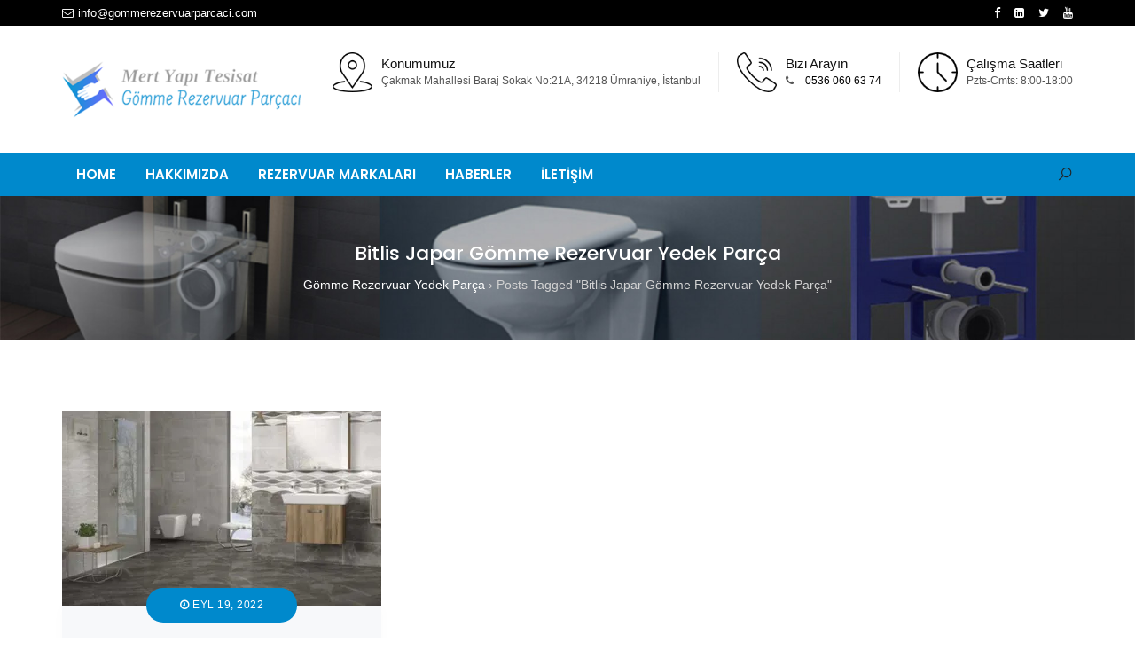

--- FILE ---
content_type: text/html; charset=UTF-8
request_url: https://www.gommerezervuarparcaci.com/tag/bitlis-japar-gomme-rezervuar-yedek-parca/
body_size: 17790
content:

<!DOCTYPE html>
<html lang="tr">
    <head>
        <meta charset="UTF-8">
        <meta http-equiv="X-UA-Compatible" content="IE=edge">
        <link rel="profile" href="https://gmpg.org/xfn/11">
        <link rel="pingback" href="https://www.gommerezervuarparcaci.com/xmlrpc.php">
        <link rel="shortcut icon" href="https://www.gommerezervuarparcaci.com/wp-content/uploads/2021/02/favicon.png"/>        
        <meta name="viewport" content="width=device-width, initial-scale=1">
        
<meta name='robots' content='index, follow, max-image-preview:large, max-snippet:-1, max-video-preview:-1' />
	<style>img:is([sizes="auto" i], [sizes^="auto," i]) { contain-intrinsic-size: 3000px 1500px }</style>
	
	<!-- This site is optimized with the Yoast SEO plugin v24.9 - https://yoast.com/wordpress/plugins/seo/ -->
	<title>Bitlis Japar Gömme Rezervuar Yedek Parça Archives - Gömme Rezervuar Parçaları</title>
	<link rel="canonical" href="https://www.gommerezervuarparcaci.com/tag/bitlis-japar-gomme-rezervuar-yedek-parca/" />
	<meta property="og:locale" content="tr_TR" />
	<meta property="og:type" content="article" />
	<meta property="og:title" content="Bitlis Japar Gömme Rezervuar Yedek Parça Archives - Gömme Rezervuar Parçaları" />
	<meta property="og:url" content="https://www.gommerezervuarparcaci.com/tag/bitlis-japar-gomme-rezervuar-yedek-parca/" />
	<meta property="og:site_name" content="Gömme Rezervuar Parçaları" />
	<meta name="twitter:card" content="summary_large_image" />
	<script type="application/ld+json" class="yoast-schema-graph">{"@context":"https://schema.org","@graph":[{"@type":"CollectionPage","@id":"https://www.gommerezervuarparcaci.com/tag/bitlis-japar-gomme-rezervuar-yedek-parca/","url":"https://www.gommerezervuarparcaci.com/tag/bitlis-japar-gomme-rezervuar-yedek-parca/","name":"Bitlis Japar Gömme Rezervuar Yedek Parça Archives - Gömme Rezervuar Parçaları","isPartOf":{"@id":"https://www.gommerezervuarparcaci.com/#website"},"primaryImageOfPage":{"@id":"https://www.gommerezervuarparcaci.com/tag/bitlis-japar-gomme-rezervuar-yedek-parca/#primaryimage"},"image":{"@id":"https://www.gommerezervuarparcaci.com/tag/bitlis-japar-gomme-rezervuar-yedek-parca/#primaryimage"},"thumbnailUrl":"https://i0.wp.com/www.gommerezervuarparcaci.com/wp-content/uploads/2021/02/gomme-rezervuar-15.jpg?fit=512%2C256&ssl=1","breadcrumb":{"@id":"https://www.gommerezervuarparcaci.com/tag/bitlis-japar-gomme-rezervuar-yedek-parca/#breadcrumb"},"inLanguage":"tr"},{"@type":"ImageObject","inLanguage":"tr","@id":"https://www.gommerezervuarparcaci.com/tag/bitlis-japar-gomme-rezervuar-yedek-parca/#primaryimage","url":"https://i0.wp.com/www.gommerezervuarparcaci.com/wp-content/uploads/2021/02/gomme-rezervuar-15.jpg?fit=512%2C256&ssl=1","contentUrl":"https://i0.wp.com/www.gommerezervuarparcaci.com/wp-content/uploads/2021/02/gomme-rezervuar-15.jpg?fit=512%2C256&ssl=1","width":512,"height":256},{"@type":"BreadcrumbList","@id":"https://www.gommerezervuarparcaci.com/tag/bitlis-japar-gomme-rezervuar-yedek-parca/#breadcrumb","itemListElement":[{"@type":"ListItem","position":1,"name":"Home","item":"https://www.gommerezervuarparcaci.com/"},{"@type":"ListItem","position":2,"name":"Bitlis Japar Gömme Rezervuar Yedek Parça"}]},{"@type":"WebSite","@id":"https://www.gommerezervuarparcaci.com/#website","url":"https://www.gommerezervuarparcaci.com/","name":"Gömme Rezervuar Parçaları","description":"Gömme Rezervuar Yedek Parça Sitesi","potentialAction":[{"@type":"SearchAction","target":{"@type":"EntryPoint","urlTemplate":"https://www.gommerezervuarparcaci.com/?s={search_term_string}"},"query-input":{"@type":"PropertyValueSpecification","valueRequired":true,"valueName":"search_term_string"}}],"inLanguage":"tr"}]}</script>
	<!-- / Yoast SEO plugin. -->


<link rel='dns-prefetch' href='//www.googletagmanager.com' />
<link rel='dns-prefetch' href='//stats.wp.com' />
<link rel='dns-prefetch' href='//fonts.googleapis.com' />
<link rel='preconnect' href='//i0.wp.com' />
<link rel='preconnect' href='//c0.wp.com' />

<link rel="alternate" type="application/rss+xml" title="Gömme Rezervuar Parçaları &raquo; akışı" href="https://www.gommerezervuarparcaci.com/feed/" />
<link rel="alternate" type="application/rss+xml" title="Gömme Rezervuar Parçaları &raquo; yorum akışı" href="https://www.gommerezervuarparcaci.com/comments/feed/" />
<link rel="alternate" type="application/rss+xml" title="Gömme Rezervuar Parçaları &raquo; Bitlis Japar Gömme Rezervuar Yedek Parça etiket akışı" href="https://www.gommerezervuarparcaci.com/tag/bitlis-japar-gomme-rezervuar-yedek-parca/feed/" />
<style>@media screen and (max-width: 650px) {body {padding-bottom:60px;}}</style>
<link rel='stylesheet' id='wp-block-library-css' href='https://c0.wp.com/c/6.7.4/wp-includes/css/dist/block-library/style.min.css' type='text/css' media='all' />
<style id='wp-block-library-theme-inline-css' type='text/css'>
.wp-block-audio :where(figcaption){color:#555;font-size:13px;text-align:center}.is-dark-theme .wp-block-audio :where(figcaption){color:#ffffffa6}.wp-block-audio{margin:0 0 1em}.wp-block-code{border:1px solid #ccc;border-radius:4px;font-family:Menlo,Consolas,monaco,monospace;padding:.8em 1em}.wp-block-embed :where(figcaption){color:#555;font-size:13px;text-align:center}.is-dark-theme .wp-block-embed :where(figcaption){color:#ffffffa6}.wp-block-embed{margin:0 0 1em}.blocks-gallery-caption{color:#555;font-size:13px;text-align:center}.is-dark-theme .blocks-gallery-caption{color:#ffffffa6}:root :where(.wp-block-image figcaption){color:#555;font-size:13px;text-align:center}.is-dark-theme :root :where(.wp-block-image figcaption){color:#ffffffa6}.wp-block-image{margin:0 0 1em}.wp-block-pullquote{border-bottom:4px solid;border-top:4px solid;color:currentColor;margin-bottom:1.75em}.wp-block-pullquote cite,.wp-block-pullquote footer,.wp-block-pullquote__citation{color:currentColor;font-size:.8125em;font-style:normal;text-transform:uppercase}.wp-block-quote{border-left:.25em solid;margin:0 0 1.75em;padding-left:1em}.wp-block-quote cite,.wp-block-quote footer{color:currentColor;font-size:.8125em;font-style:normal;position:relative}.wp-block-quote:where(.has-text-align-right){border-left:none;border-right:.25em solid;padding-left:0;padding-right:1em}.wp-block-quote:where(.has-text-align-center){border:none;padding-left:0}.wp-block-quote.is-large,.wp-block-quote.is-style-large,.wp-block-quote:where(.is-style-plain){border:none}.wp-block-search .wp-block-search__label{font-weight:700}.wp-block-search__button{border:1px solid #ccc;padding:.375em .625em}:where(.wp-block-group.has-background){padding:1.25em 2.375em}.wp-block-separator.has-css-opacity{opacity:.4}.wp-block-separator{border:none;border-bottom:2px solid;margin-left:auto;margin-right:auto}.wp-block-separator.has-alpha-channel-opacity{opacity:1}.wp-block-separator:not(.is-style-wide):not(.is-style-dots){width:100px}.wp-block-separator.has-background:not(.is-style-dots){border-bottom:none;height:1px}.wp-block-separator.has-background:not(.is-style-wide):not(.is-style-dots){height:2px}.wp-block-table{margin:0 0 1em}.wp-block-table td,.wp-block-table th{word-break:normal}.wp-block-table :where(figcaption){color:#555;font-size:13px;text-align:center}.is-dark-theme .wp-block-table :where(figcaption){color:#ffffffa6}.wp-block-video :where(figcaption){color:#555;font-size:13px;text-align:center}.is-dark-theme .wp-block-video :where(figcaption){color:#ffffffa6}.wp-block-video{margin:0 0 1em}:root :where(.wp-block-template-part.has-background){margin-bottom:0;margin-top:0;padding:1.25em 2.375em}
</style>
<link rel='stylesheet' id='mediaelement-css' href='https://c0.wp.com/c/6.7.4/wp-includes/js/mediaelement/mediaelementplayer-legacy.min.css' type='text/css' media='all' />
<link rel='stylesheet' id='wp-mediaelement-css' href='https://c0.wp.com/c/6.7.4/wp-includes/js/mediaelement/wp-mediaelement.min.css' type='text/css' media='all' />
<style id='jetpack-sharing-buttons-style-inline-css' type='text/css'>
.jetpack-sharing-buttons__services-list{display:flex;flex-direction:row;flex-wrap:wrap;gap:0;list-style-type:none;margin:5px;padding:0}.jetpack-sharing-buttons__services-list.has-small-icon-size{font-size:12px}.jetpack-sharing-buttons__services-list.has-normal-icon-size{font-size:16px}.jetpack-sharing-buttons__services-list.has-large-icon-size{font-size:24px}.jetpack-sharing-buttons__services-list.has-huge-icon-size{font-size:36px}@media print{.jetpack-sharing-buttons__services-list{display:none!important}}.editor-styles-wrapper .wp-block-jetpack-sharing-buttons{gap:0;padding-inline-start:0}ul.jetpack-sharing-buttons__services-list.has-background{padding:1.25em 2.375em}
</style>
<style id='joinchat-button-style-inline-css' type='text/css'>
.wp-block-joinchat-button{border:none!important;text-align:center}.wp-block-joinchat-button figure{display:table;margin:0 auto;padding:0}.wp-block-joinchat-button figcaption{font:normal normal 400 .6em/2em var(--wp--preset--font-family--system-font,sans-serif);margin:0;padding:0}.wp-block-joinchat-button .joinchat-button__qr{background-color:#fff;border:6px solid #25d366;border-radius:30px;box-sizing:content-box;display:block;height:200px;margin:auto;overflow:hidden;padding:10px;width:200px}.wp-block-joinchat-button .joinchat-button__qr canvas,.wp-block-joinchat-button .joinchat-button__qr img{display:block;margin:auto}.wp-block-joinchat-button .joinchat-button__link{align-items:center;background-color:#25d366;border:6px solid #25d366;border-radius:30px;display:inline-flex;flex-flow:row nowrap;justify-content:center;line-height:1.25em;margin:0 auto;text-decoration:none}.wp-block-joinchat-button .joinchat-button__link:before{background:transparent var(--joinchat-ico) no-repeat center;background-size:100%;content:"";display:block;height:1.5em;margin:-.75em .75em -.75em 0;width:1.5em}.wp-block-joinchat-button figure+.joinchat-button__link{margin-top:10px}@media (orientation:landscape)and (min-height:481px),(orientation:portrait)and (min-width:481px){.wp-block-joinchat-button.joinchat-button--qr-only figure+.joinchat-button__link{display:none}}@media (max-width:480px),(orientation:landscape)and (max-height:480px){.wp-block-joinchat-button figure{display:none}}

</style>
<style id='classic-theme-styles-inline-css' type='text/css'>
/*! This file is auto-generated */
.wp-block-button__link{color:#fff;background-color:#32373c;border-radius:9999px;box-shadow:none;text-decoration:none;padding:calc(.667em + 2px) calc(1.333em + 2px);font-size:1.125em}.wp-block-file__button{background:#32373c;color:#fff;text-decoration:none}
</style>
<style id='global-styles-inline-css' type='text/css'>
:root{--wp--preset--aspect-ratio--square: 1;--wp--preset--aspect-ratio--4-3: 4/3;--wp--preset--aspect-ratio--3-4: 3/4;--wp--preset--aspect-ratio--3-2: 3/2;--wp--preset--aspect-ratio--2-3: 2/3;--wp--preset--aspect-ratio--16-9: 16/9;--wp--preset--aspect-ratio--9-16: 9/16;--wp--preset--color--black: #000000;--wp--preset--color--cyan-bluish-gray: #abb8c3;--wp--preset--color--white: #ffffff;--wp--preset--color--pale-pink: #f78da7;--wp--preset--color--vivid-red: #cf2e2e;--wp--preset--color--luminous-vivid-orange: #ff6900;--wp--preset--color--luminous-vivid-amber: #fcb900;--wp--preset--color--light-green-cyan: #7bdcb5;--wp--preset--color--vivid-green-cyan: #00d084;--wp--preset--color--pale-cyan-blue: #8ed1fc;--wp--preset--color--vivid-cyan-blue: #0693e3;--wp--preset--color--vivid-purple: #9b51e0;--wp--preset--color--deep-cerise: #e51681;--wp--preset--color--strong-magenta: #a156b4;--wp--preset--color--light-grayish-magenta: #d0a5db;--wp--preset--color--very-light-gray: #eee;--wp--preset--color--very-dark-gray: #444;--wp--preset--color--strong-blue: #0073aa;--wp--preset--color--lighter-blue: #229fd8;--wp--preset--gradient--vivid-cyan-blue-to-vivid-purple: linear-gradient(135deg,rgba(6,147,227,1) 0%,rgb(155,81,224) 100%);--wp--preset--gradient--light-green-cyan-to-vivid-green-cyan: linear-gradient(135deg,rgb(122,220,180) 0%,rgb(0,208,130) 100%);--wp--preset--gradient--luminous-vivid-amber-to-luminous-vivid-orange: linear-gradient(135deg,rgba(252,185,0,1) 0%,rgba(255,105,0,1) 100%);--wp--preset--gradient--luminous-vivid-orange-to-vivid-red: linear-gradient(135deg,rgba(255,105,0,1) 0%,rgb(207,46,46) 100%);--wp--preset--gradient--very-light-gray-to-cyan-bluish-gray: linear-gradient(135deg,rgb(238,238,238) 0%,rgb(169,184,195) 100%);--wp--preset--gradient--cool-to-warm-spectrum: linear-gradient(135deg,rgb(74,234,220) 0%,rgb(151,120,209) 20%,rgb(207,42,186) 40%,rgb(238,44,130) 60%,rgb(251,105,98) 80%,rgb(254,248,76) 100%);--wp--preset--gradient--blush-light-purple: linear-gradient(135deg,rgb(255,206,236) 0%,rgb(152,150,240) 100%);--wp--preset--gradient--blush-bordeaux: linear-gradient(135deg,rgb(254,205,165) 0%,rgb(254,45,45) 50%,rgb(107,0,62) 100%);--wp--preset--gradient--luminous-dusk: linear-gradient(135deg,rgb(255,203,112) 0%,rgb(199,81,192) 50%,rgb(65,88,208) 100%);--wp--preset--gradient--pale-ocean: linear-gradient(135deg,rgb(255,245,203) 0%,rgb(182,227,212) 50%,rgb(51,167,181) 100%);--wp--preset--gradient--electric-grass: linear-gradient(135deg,rgb(202,248,128) 0%,rgb(113,206,126) 100%);--wp--preset--gradient--midnight: linear-gradient(135deg,rgb(2,3,129) 0%,rgb(40,116,252) 100%);--wp--preset--font-size--small: 12px;--wp--preset--font-size--medium: 20px;--wp--preset--font-size--large: 36px;--wp--preset--font-size--x-large: 42px;--wp--preset--font-size--regular: 16px;--wp--preset--font-size--larger: 50px;--wp--preset--spacing--20: 0.44rem;--wp--preset--spacing--30: 0.67rem;--wp--preset--spacing--40: 1rem;--wp--preset--spacing--50: 1.5rem;--wp--preset--spacing--60: 2.25rem;--wp--preset--spacing--70: 3.38rem;--wp--preset--spacing--80: 5.06rem;--wp--preset--shadow--natural: 6px 6px 9px rgba(0, 0, 0, 0.2);--wp--preset--shadow--deep: 12px 12px 50px rgba(0, 0, 0, 0.4);--wp--preset--shadow--sharp: 6px 6px 0px rgba(0, 0, 0, 0.2);--wp--preset--shadow--outlined: 6px 6px 0px -3px rgba(255, 255, 255, 1), 6px 6px rgba(0, 0, 0, 1);--wp--preset--shadow--crisp: 6px 6px 0px rgba(0, 0, 0, 1);}:where(.is-layout-flex){gap: 0.5em;}:where(.is-layout-grid){gap: 0.5em;}body .is-layout-flex{display: flex;}.is-layout-flex{flex-wrap: wrap;align-items: center;}.is-layout-flex > :is(*, div){margin: 0;}body .is-layout-grid{display: grid;}.is-layout-grid > :is(*, div){margin: 0;}:where(.wp-block-columns.is-layout-flex){gap: 2em;}:where(.wp-block-columns.is-layout-grid){gap: 2em;}:where(.wp-block-post-template.is-layout-flex){gap: 1.25em;}:where(.wp-block-post-template.is-layout-grid){gap: 1.25em;}.has-black-color{color: var(--wp--preset--color--black) !important;}.has-cyan-bluish-gray-color{color: var(--wp--preset--color--cyan-bluish-gray) !important;}.has-white-color{color: var(--wp--preset--color--white) !important;}.has-pale-pink-color{color: var(--wp--preset--color--pale-pink) !important;}.has-vivid-red-color{color: var(--wp--preset--color--vivid-red) !important;}.has-luminous-vivid-orange-color{color: var(--wp--preset--color--luminous-vivid-orange) !important;}.has-luminous-vivid-amber-color{color: var(--wp--preset--color--luminous-vivid-amber) !important;}.has-light-green-cyan-color{color: var(--wp--preset--color--light-green-cyan) !important;}.has-vivid-green-cyan-color{color: var(--wp--preset--color--vivid-green-cyan) !important;}.has-pale-cyan-blue-color{color: var(--wp--preset--color--pale-cyan-blue) !important;}.has-vivid-cyan-blue-color{color: var(--wp--preset--color--vivid-cyan-blue) !important;}.has-vivid-purple-color{color: var(--wp--preset--color--vivid-purple) !important;}.has-black-background-color{background-color: var(--wp--preset--color--black) !important;}.has-cyan-bluish-gray-background-color{background-color: var(--wp--preset--color--cyan-bluish-gray) !important;}.has-white-background-color{background-color: var(--wp--preset--color--white) !important;}.has-pale-pink-background-color{background-color: var(--wp--preset--color--pale-pink) !important;}.has-vivid-red-background-color{background-color: var(--wp--preset--color--vivid-red) !important;}.has-luminous-vivid-orange-background-color{background-color: var(--wp--preset--color--luminous-vivid-orange) !important;}.has-luminous-vivid-amber-background-color{background-color: var(--wp--preset--color--luminous-vivid-amber) !important;}.has-light-green-cyan-background-color{background-color: var(--wp--preset--color--light-green-cyan) !important;}.has-vivid-green-cyan-background-color{background-color: var(--wp--preset--color--vivid-green-cyan) !important;}.has-pale-cyan-blue-background-color{background-color: var(--wp--preset--color--pale-cyan-blue) !important;}.has-vivid-cyan-blue-background-color{background-color: var(--wp--preset--color--vivid-cyan-blue) !important;}.has-vivid-purple-background-color{background-color: var(--wp--preset--color--vivid-purple) !important;}.has-black-border-color{border-color: var(--wp--preset--color--black) !important;}.has-cyan-bluish-gray-border-color{border-color: var(--wp--preset--color--cyan-bluish-gray) !important;}.has-white-border-color{border-color: var(--wp--preset--color--white) !important;}.has-pale-pink-border-color{border-color: var(--wp--preset--color--pale-pink) !important;}.has-vivid-red-border-color{border-color: var(--wp--preset--color--vivid-red) !important;}.has-luminous-vivid-orange-border-color{border-color: var(--wp--preset--color--luminous-vivid-orange) !important;}.has-luminous-vivid-amber-border-color{border-color: var(--wp--preset--color--luminous-vivid-amber) !important;}.has-light-green-cyan-border-color{border-color: var(--wp--preset--color--light-green-cyan) !important;}.has-vivid-green-cyan-border-color{border-color: var(--wp--preset--color--vivid-green-cyan) !important;}.has-pale-cyan-blue-border-color{border-color: var(--wp--preset--color--pale-cyan-blue) !important;}.has-vivid-cyan-blue-border-color{border-color: var(--wp--preset--color--vivid-cyan-blue) !important;}.has-vivid-purple-border-color{border-color: var(--wp--preset--color--vivid-purple) !important;}.has-vivid-cyan-blue-to-vivid-purple-gradient-background{background: var(--wp--preset--gradient--vivid-cyan-blue-to-vivid-purple) !important;}.has-light-green-cyan-to-vivid-green-cyan-gradient-background{background: var(--wp--preset--gradient--light-green-cyan-to-vivid-green-cyan) !important;}.has-luminous-vivid-amber-to-luminous-vivid-orange-gradient-background{background: var(--wp--preset--gradient--luminous-vivid-amber-to-luminous-vivid-orange) !important;}.has-luminous-vivid-orange-to-vivid-red-gradient-background{background: var(--wp--preset--gradient--luminous-vivid-orange-to-vivid-red) !important;}.has-very-light-gray-to-cyan-bluish-gray-gradient-background{background: var(--wp--preset--gradient--very-light-gray-to-cyan-bluish-gray) !important;}.has-cool-to-warm-spectrum-gradient-background{background: var(--wp--preset--gradient--cool-to-warm-spectrum) !important;}.has-blush-light-purple-gradient-background{background: var(--wp--preset--gradient--blush-light-purple) !important;}.has-blush-bordeaux-gradient-background{background: var(--wp--preset--gradient--blush-bordeaux) !important;}.has-luminous-dusk-gradient-background{background: var(--wp--preset--gradient--luminous-dusk) !important;}.has-pale-ocean-gradient-background{background: var(--wp--preset--gradient--pale-ocean) !important;}.has-electric-grass-gradient-background{background: var(--wp--preset--gradient--electric-grass) !important;}.has-midnight-gradient-background{background: var(--wp--preset--gradient--midnight) !important;}.has-small-font-size{font-size: var(--wp--preset--font-size--small) !important;}.has-medium-font-size{font-size: var(--wp--preset--font-size--medium) !important;}.has-large-font-size{font-size: var(--wp--preset--font-size--large) !important;}.has-x-large-font-size{font-size: var(--wp--preset--font-size--x-large) !important;}
:where(.wp-block-post-template.is-layout-flex){gap: 1.25em;}:where(.wp-block-post-template.is-layout-grid){gap: 1.25em;}
:where(.wp-block-columns.is-layout-flex){gap: 2em;}:where(.wp-block-columns.is-layout-grid){gap: 2em;}
:root :where(.wp-block-pullquote){font-size: 1.5em;line-height: 1.6;}
</style>
<link data-optimized="1" rel='stylesheet' id='tx-style-css' href='https://www.gommerezervuarparcaci.com/wp-content/litespeed/css/022cbc63948f30213bfd555859df33f3.css?ver=f33f3' type='text/css' media='all' />
<link data-optimized="1" rel='stylesheet' id='magnific-popup-css' href='https://www.gommerezervuarparcaci.com/wp-content/litespeed/css/e24cffb9ede9bfbbf5b32fd6b81ab40f.css?ver=ab40f' type='text/css' media='all' />
<link data-optimized="1" rel='stylesheet' id='flexslider-css' href='https://www.gommerezervuarparcaci.com/wp-content/litespeed/css/45b9a41b414521bf29c161e88fb2546a.css?ver=2546a' type='text/css' media='all' />
<link data-optimized="1" rel='stylesheet' id='vegas-css' href='https://www.gommerezervuarparcaci.com/wp-content/litespeed/css/7f736330ce02ca6d817ad90f87d14eab.css?ver=14eab' type='text/css' media='all' />
<link data-optimized="1" rel='stylesheet' id='contact-form-7-css' href='https://www.gommerezervuarparcaci.com/wp-content/litespeed/css/b0a8b4249b7e2f18c51e58f51e843570.css?ver=43570' type='text/css' media='all' />
<link data-optimized="1" rel='stylesheet' id='rs-plugin-settings-css' href='https://www.gommerezervuarparcaci.com/wp-content/litespeed/css/41a044676078c663b96d39c1c5dae3ab.css?ver=ae3ab' type='text/css' media='all' />
<style id='rs-plugin-settings-inline-css' type='text/css'>
#rs-demo-id {}
</style>
<link data-optimized="1" rel='stylesheet' id='bootstrap-css' href='https://www.gommerezervuarparcaci.com/wp-content/litespeed/css/41fee3d89e9c15f6bafd64ac77d9ab6a.css?ver=9ab6a' type='text/css' media='all' />
<link data-optimized="1" rel='stylesheet' id='tx-main-css' href='https://www.gommerezervuarparcaci.com/wp-content/litespeed/css/c0ebc4e3c05dceb8645998bd9743274e.css?ver=3274e' type='text/css' media='all' />
<link data-optimized="1" rel='stylesheet' id='font-awesome-4-css' href='https://www.gommerezervuarparcaci.com/wp-content/litespeed/css/4c5677e879c22bdeed6d1e1d0d3e5cc2.css?ver=e5cc2' type='text/css' media='all' />
<link data-optimized="1" rel='stylesheet' id='fontawesome-css' href='https://www.gommerezervuarparcaci.com/wp-content/litespeed/css/7188255181b0913f33822720d8a15b1c.css?ver=15b1c' type='text/css' media='all' />
<link data-optimized="1" rel='stylesheet' id='line-awesome-css' href='https://www.gommerezervuarparcaci.com/wp-content/litespeed/css/3adda0aa30208f713dbcd49e415926dc.css?ver=926dc' type='text/css' media='all' />
<link data-optimized="1" rel='stylesheet' id='owl-carousel-css' href='https://www.gommerezervuarparcaci.com/wp-content/litespeed/css/fdd20456bfb8917a5ed6b234d18743e9.css?ver=743e9' type='text/css' media='all' />
<link data-optimized="1" rel='stylesheet' id='lightslider-css' href='https://www.gommerezervuarparcaci.com/wp-content/litespeed/css/945e5515331319e6251c02d3f5914cd2.css?ver=14cd2' type='text/css' media='all' />
<style id='akismet-widget-style-inline-css' type='text/css'>

			.a-stats {
				--akismet-color-mid-green: #357b49;
				--akismet-color-white: #fff;
				--akismet-color-light-grey: #f6f7f7;

				max-width: 350px;
				width: auto;
			}

			.a-stats * {
				all: unset;
				box-sizing: border-box;
			}

			.a-stats strong {
				font-weight: 600;
			}

			.a-stats a.a-stats__link,
			.a-stats a.a-stats__link:visited,
			.a-stats a.a-stats__link:active {
				background: var(--akismet-color-mid-green);
				border: none;
				box-shadow: none;
				border-radius: 8px;
				color: var(--akismet-color-white);
				cursor: pointer;
				display: block;
				font-family: -apple-system, BlinkMacSystemFont, 'Segoe UI', 'Roboto', 'Oxygen-Sans', 'Ubuntu', 'Cantarell', 'Helvetica Neue', sans-serif;
				font-weight: 500;
				padding: 12px;
				text-align: center;
				text-decoration: none;
				transition: all 0.2s ease;
			}

			/* Extra specificity to deal with TwentyTwentyOne focus style */
			.widget .a-stats a.a-stats__link:focus {
				background: var(--akismet-color-mid-green);
				color: var(--akismet-color-white);
				text-decoration: none;
			}

			.a-stats a.a-stats__link:hover {
				filter: brightness(110%);
				box-shadow: 0 4px 12px rgba(0, 0, 0, 0.06), 0 0 2px rgba(0, 0, 0, 0.16);
			}

			.a-stats .count {
				color: var(--akismet-color-white);
				display: block;
				font-size: 1.5em;
				line-height: 1.4;
				padding: 0 13px;
				white-space: nowrap;
			}
		
</style>
<link data-optimized="1" rel='stylesheet' id='joinchat-css' href='https://www.gommerezervuarparcaci.com/wp-content/litespeed/css/b6cce22226fc2d94f92803a411aee794.css?ver=ee794' type='text/css' media='all' />
<style id='joinchat-inline-css' type='text/css'>
.joinchat{--red:37;--green:211;--blue:102;--bw:100}
</style>
<link rel="preload" as="style" href="https://fonts.googleapis.com/css?family=Poppins:300,400,500,600,700&#038;display=swap&#038;ver=1676042949" /><script src="/cdn-cgi/scripts/7d0fa10a/cloudflare-static/rocket-loader.min.js" data-cf-settings="0a0d8711af2a34f02b0e155c-|49"></script><style type="text/css">@font-face {font-family:Poppins;font-style:normal;font-weight:300;src:url(/cf-fonts/s/poppins/5.0.11/latin/300/normal.woff2);unicode-range:U+0000-00FF,U+0131,U+0152-0153,U+02BB-02BC,U+02C6,U+02DA,U+02DC,U+0304,U+0308,U+0329,U+2000-206F,U+2074,U+20AC,U+2122,U+2191,U+2193,U+2212,U+2215,U+FEFF,U+FFFD;font-display:swap;}@font-face {font-family:Poppins;font-style:normal;font-weight:300;src:url(/cf-fonts/s/poppins/5.0.11/devanagari/300/normal.woff2);unicode-range:U+0900-097F,U+1CD0-1CF9,U+200C-200D,U+20A8,U+20B9,U+25CC,U+A830-A839,U+A8E0-A8FF;font-display:swap;}@font-face {font-family:Poppins;font-style:normal;font-weight:300;src:url(/cf-fonts/s/poppins/5.0.11/latin-ext/300/normal.woff2);unicode-range:U+0100-02AF,U+0304,U+0308,U+0329,U+1E00-1E9F,U+1EF2-1EFF,U+2020,U+20A0-20AB,U+20AD-20CF,U+2113,U+2C60-2C7F,U+A720-A7FF;font-display:swap;}@font-face {font-family:Poppins;font-style:normal;font-weight:400;src:url(/cf-fonts/s/poppins/5.0.11/latin-ext/400/normal.woff2);unicode-range:U+0100-02AF,U+0304,U+0308,U+0329,U+1E00-1E9F,U+1EF2-1EFF,U+2020,U+20A0-20AB,U+20AD-20CF,U+2113,U+2C60-2C7F,U+A720-A7FF;font-display:swap;}@font-face {font-family:Poppins;font-style:normal;font-weight:400;src:url(/cf-fonts/s/poppins/5.0.11/devanagari/400/normal.woff2);unicode-range:U+0900-097F,U+1CD0-1CF9,U+200C-200D,U+20A8,U+20B9,U+25CC,U+A830-A839,U+A8E0-A8FF;font-display:swap;}@font-face {font-family:Poppins;font-style:normal;font-weight:400;src:url(/cf-fonts/s/poppins/5.0.11/latin/400/normal.woff2);unicode-range:U+0000-00FF,U+0131,U+0152-0153,U+02BB-02BC,U+02C6,U+02DA,U+02DC,U+0304,U+0308,U+0329,U+2000-206F,U+2074,U+20AC,U+2122,U+2191,U+2193,U+2212,U+2215,U+FEFF,U+FFFD;font-display:swap;}@font-face {font-family:Poppins;font-style:normal;font-weight:500;src:url(/cf-fonts/s/poppins/5.0.11/devanagari/500/normal.woff2);unicode-range:U+0900-097F,U+1CD0-1CF9,U+200C-200D,U+20A8,U+20B9,U+25CC,U+A830-A839,U+A8E0-A8FF;font-display:swap;}@font-face {font-family:Poppins;font-style:normal;font-weight:500;src:url(/cf-fonts/s/poppins/5.0.11/latin-ext/500/normal.woff2);unicode-range:U+0100-02AF,U+0304,U+0308,U+0329,U+1E00-1E9F,U+1EF2-1EFF,U+2020,U+20A0-20AB,U+20AD-20CF,U+2113,U+2C60-2C7F,U+A720-A7FF;font-display:swap;}@font-face {font-family:Poppins;font-style:normal;font-weight:500;src:url(/cf-fonts/s/poppins/5.0.11/latin/500/normal.woff2);unicode-range:U+0000-00FF,U+0131,U+0152-0153,U+02BB-02BC,U+02C6,U+02DA,U+02DC,U+0304,U+0308,U+0329,U+2000-206F,U+2074,U+20AC,U+2122,U+2191,U+2193,U+2212,U+2215,U+FEFF,U+FFFD;font-display:swap;}@font-face {font-family:Poppins;font-style:normal;font-weight:600;src:url(/cf-fonts/s/poppins/5.0.11/latin-ext/600/normal.woff2);unicode-range:U+0100-02AF,U+0304,U+0308,U+0329,U+1E00-1E9F,U+1EF2-1EFF,U+2020,U+20A0-20AB,U+20AD-20CF,U+2113,U+2C60-2C7F,U+A720-A7FF;font-display:swap;}@font-face {font-family:Poppins;font-style:normal;font-weight:600;src:url(/cf-fonts/s/poppins/5.0.11/devanagari/600/normal.woff2);unicode-range:U+0900-097F,U+1CD0-1CF9,U+200C-200D,U+20A8,U+20B9,U+25CC,U+A830-A839,U+A8E0-A8FF;font-display:swap;}@font-face {font-family:Poppins;font-style:normal;font-weight:600;src:url(/cf-fonts/s/poppins/5.0.11/latin/600/normal.woff2);unicode-range:U+0000-00FF,U+0131,U+0152-0153,U+02BB-02BC,U+02C6,U+02DA,U+02DC,U+0304,U+0308,U+0329,U+2000-206F,U+2074,U+20AC,U+2122,U+2191,U+2193,U+2212,U+2215,U+FEFF,U+FFFD;font-display:swap;}@font-face {font-family:Poppins;font-style:normal;font-weight:700;src:url(/cf-fonts/s/poppins/5.0.11/latin/700/normal.woff2);unicode-range:U+0000-00FF,U+0131,U+0152-0153,U+02BB-02BC,U+02C6,U+02DA,U+02DC,U+0304,U+0308,U+0329,U+2000-206F,U+2074,U+20AC,U+2122,U+2191,U+2193,U+2212,U+2215,U+FEFF,U+FFFD;font-display:swap;}@font-face {font-family:Poppins;font-style:normal;font-weight:700;src:url(/cf-fonts/s/poppins/5.0.11/latin-ext/700/normal.woff2);unicode-range:U+0100-02AF,U+0304,U+0308,U+0329,U+1E00-1E9F,U+1EF2-1EFF,U+2020,U+20A0-20AB,U+20AD-20CF,U+2113,U+2C60-2C7F,U+A720-A7FF;font-display:swap;}@font-face {font-family:Poppins;font-style:normal;font-weight:700;src:url(/cf-fonts/s/poppins/5.0.11/devanagari/700/normal.woff2);unicode-range:U+0900-097F,U+1CD0-1CF9,U+200C-200D,U+20A8,U+20B9,U+25CC,U+A830-A839,U+A8E0-A8FF;font-display:swap;}</style><noscript><link rel="stylesheet" href="https://fonts.googleapis.com/css?family=Poppins:300,400,500,600,700&#038;display=swap&#038;ver=1676042949" /></noscript><link data-optimized="1" rel='stylesheet' id='call-now-button-modern-style-css' href='https://www.gommerezervuarparcaci.com/wp-content/litespeed/css/37f489430b8232d399fda10e1edf0144.css?ver=f0144' type='text/css' media='all' />
<script type="0a0d8711af2a34f02b0e155c-text/javascript" src="https://c0.wp.com/c/6.7.4/wp-includes/js/jquery/jquery.min.js" id="jquery-core-js"></script>
<script type="0a0d8711af2a34f02b0e155c-text/javascript" src="https://c0.wp.com/c/6.7.4/wp-includes/js/jquery/jquery-migrate.min.js" id="jquery-migrate-js"></script>
<script data-optimized="1" type="0a0d8711af2a34f02b0e155c-text/javascript" src="https://www.gommerezervuarparcaci.com/wp-content/litespeed/js/fcbf514d9b229e6409ef43a3b654f758.js?ver=4f758" id="tp-tools-js"></script>
<script data-optimized="1" type="0a0d8711af2a34f02b0e155c-text/javascript" src="https://www.gommerezervuarparcaci.com/wp-content/litespeed/js/87ac452d506af8e0a36d44f8348d61e1.js?ver=d61e1" id="revmin-js"></script>

<!-- Site Kit tarafından eklenen Google etiketi (gtag.js) snippet&#039;i -->
<!-- Google Analytics snippet added by Site Kit -->
<script type="0a0d8711af2a34f02b0e155c-text/javascript" src="https://www.googletagmanager.com/gtag/js?id=G-PVY9JCLCPT" id="google_gtagjs-js" async></script>
<script type="0a0d8711af2a34f02b0e155c-text/javascript" id="google_gtagjs-js-after">
/* <![CDATA[ */
window.dataLayer = window.dataLayer || [];function gtag(){dataLayer.push(arguments);}
gtag("set","linker",{"domains":["www.gommerezervuarparcaci.com"]});
gtag("js", new Date());
gtag("set", "developer_id.dZTNiMT", true);
gtag("config", "G-PVY9JCLCPT");
/* ]]> */
</script>
<link rel="https://api.w.org/" href="https://www.gommerezervuarparcaci.com/wp-json/" /><link rel="alternate" title="JSON" type="application/json" href="https://www.gommerezervuarparcaci.com/wp-json/wp/v2/tags/1209" /><link rel="EditURI" type="application/rsd+xml" title="RSD" href="https://www.gommerezervuarparcaci.com/xmlrpc.php?rsd" />
<meta name="generator" content="WordPress 6.7.4" />
<meta name="framework" content="Redux 4.3.5" /><meta name="generator" content="Site Kit by Google 1.171.0" />	<style>img#wpstats{display:none}</style>
		
    <!-- header style 10 width -->
    <style type="text/css">#h-style-10{width:250px}</style>
    
      <style type="text/css">
        .main-menu{float: none}
        .tx-left-menu ul{text-align: right}
        .tx-mega-menu .mega-menu-item .depth0.columns1,
        .tx-mega-menu .mega-menu-item .depth0.columns4,
        .tx-mega-menu .mega-menu-item .depth0.columns2,
        .tx-mega-menu .mega-menu-item .depth0.columns3{
          left: auto;
          right: auto;
        }
        .tx-mega-menu .mega-menu-item:nth-child(4) .depth0.columns1,
        .tx-mega-menu .mega-menu-item:nth-child(5) .depth0.columns1,
        .tx-mega-menu .mega-menu-item:nth-child(6) .depth0.columns1,
        .tx-mega-menu .mega-menu-item:nth-child(7) .depth0.columns1,
        .tx-mega-menu .mega-menu-item:nth-child(8) .depth0.columns1,
        .tx-mega-menu .mega-menu-item:nth-child(9) .depth0.columns1,
        .tx-mega-menu .mega-menu-item:nth-child(10) .depth0.columns1,
        .tx-mega-menu .mega-menu-item:nth-child(4) .depth0.columns4,
        .tx-mega-menu .mega-menu-item:nth-child(5) .depth0.columns4,
        .tx-mega-menu .mega-menu-item:nth-child(6) .depth0.columns4,
        .tx-mega-menu .mega-menu-item:nth-child(7) .depth0.columns4,
        .tx-mega-menu .mega-menu-item:nth-child(8) .depth0.columns4,
        .tx-mega-menu .mega-menu-item:nth-child(9) .depth0.columns4,
        .tx-mega-menu .mega-menu-item:nth-child(10) .depth0.columns4,
        .tx-mega-menu .mega-menu-item:nth-child(4) .depth0.columns3,
        .tx-mega-menu .mega-menu-item:nth-child(5) .depth0.columns3,
        .tx-mega-menu .mega-menu-item:nth-child(6) .depth0.columns3,
        .tx-mega-menu .mega-menu-item:nth-child(7) .depth0.columns3,
        .tx-mega-menu .mega-menu-item:nth-child(8) .depth0.columns3,
        .tx-mega-menu .mega-menu-item:nth-child(9) .depth0.columns3,
        .tx-mega-menu .mega-menu-item:nth-child(10) .depth0.columns3
        {
          left: auto;
          right: 0;
        }
        /* ----------- Laptop Screens ----------- */
          @media screen 
            and (min-device-width: 1200px) 
            and (max-device-width: 1600px) 
             { 
              .tx-mega-menu .mega-menu-item .depth0.columns1,
              .tx-mega-menu .mega-menu-item .depth0.columns4,
              .tx-mega-menu .mega-menu-item:nth-child(4) .depth0.columns3,
              .tx-mega-menu .mega-menu-item:nth-child(5) .depth0.columns3,
              .tx-mega-menu .mega-menu-item:nth-child(6) .depth0.columns3,
              .tx-mega-menu .mega-menu-item:nth-child(7) .depth0.columns3,
              .tx-mega-menu .mega-menu-item:nth-child(8) .depth0.columns3,
              .tx-mega-menu .mega-menu-item:nth-child(9) .depth0.columns3,
              .tx-mega-menu .mega-menu-item:nth-child(10) .depth0.columns3,
              .tx-mega-menu .mega-menu-item:nth-child(7) .depth0.columns2,
              .tx-mega-menu .mega-menu-item:nth-child(8) .depth0.columns2,
              .tx-mega-menu .mega-menu-item:nth-child(9) .depth0.columns2,
              .tx-mega-menu .mega-menu-item:nth-child(10) .depth0.columns2{
                left: auto;
                right: 0;
              }
          }
      </style>
          <style type="text/css">
        .main-menu>li a:before {top:0;border-top:2px solid}
      </style>
          <style type="text/css">
        .main-menu>li.menu-item-has-children>a:after {display: none}
      </style>
          <style type="text/css">
        @media (max-width: 768px){.navbar-nav{background-color: ;}}
      </style>
          <style type="text/css">
        @media (max-width: 768px){.navbar-collapse>ul>li>a, .navbar-collapse>ul>li>ul>li>a, .navbar-collapse>ul>li>ul>li>ul>li>a, .navbar-collapse>ul>li>ul>li>ul>li>ul>li>a, .navbar-collapse>ul>li>ul>li>ul>li>ul>li>ul>li>a,.mb-dropdown-icon:before{color:  !important}}
      </style>
          <style type="text/css">
        .sticky-header .header-style-one,.sticky-header .header-style-two,.sticky-header #h-style-3.main-header,.sticky-header .header-style-four,.sticky-header .header-style-five,.sticky-header .header-style-six,.sticky-header .header-style-seven,.sticky-header .header-style-eight,.sticky-header #h-style-9.main-header,.sticky-header #h-style-11.main-header {position: fixed;width: 100%;top: 0;z-index: 1000;}
        .sticky-header .header-style-five .banner-business {display: none;}
        .admin-bar .sticky-header .header-style-one,.admin-bar .sticky-header .header-style-two,.admin-bar .sticky-header #h-style-3.main-header,.admin-bar .sticky-header .header-style-four,.admin-bar .sticky-header .header-style-five,.admin-bar .sticky-header .header-style-six,.admin-bar .sticky-header .header-style-seven,.admin-bar .sticky-header .header-style-eight,.admin-bar .sticky-header #h-style-9.main-header,.admin-bar .sticky-header #h-style-11.main-header {top: 32px}
      </style>

      <script type="0a0d8711af2a34f02b0e155c-text/javascript">
        jQuery(document).ready(function(e){"use strict";e(document).on("scroll",function(){e(document).scrollTop()>=300?e("#header").addClass("sticky-header"):e("#header").removeClass("sticky-header")})}); 
      </script>
    
          <style type="text/css">
        .sticky-header #h-style-1,.sticky-header #h-style-2,.sticky-header #h-style-4,.sticky-header #h-style-6,.sticky-header #h-style-7,.sticky-header #h-style-8 {display: none}
      </style>
          <style type="text/css">
        @media(max-width:768px){
.top-header .social_media{float:none;padding-left:0}
.navbar-nav{background-color:#fc0}
}      </style>
          <style type="text/css">
        #footer-top aside{display:table}
      </style>
    
    <!-- scroll to top broder radius / back to top border radius -->
    <style type="text/css">
      #back_top{border-radius: 0px}
    </style>
    
<meta name="generator" content="Powered by Slider Revolution 6.3.6 - responsive, Mobile-Friendly Slider Plugin for WordPress with comfortable drag and drop interface." />
<script type="0a0d8711af2a34f02b0e155c-text/javascript">function setREVStartSize(e){
			//window.requestAnimationFrame(function() {				 
				window.RSIW = window.RSIW===undefined ? window.innerWidth : window.RSIW;	
				window.RSIH = window.RSIH===undefined ? window.innerHeight : window.RSIH;	
				try {								
					var pw = document.getElementById(e.c).parentNode.offsetWidth,
						newh;
					pw = pw===0 || isNaN(pw) ? window.RSIW : pw;
					e.tabw = e.tabw===undefined ? 0 : parseInt(e.tabw);
					e.thumbw = e.thumbw===undefined ? 0 : parseInt(e.thumbw);
					e.tabh = e.tabh===undefined ? 0 : parseInt(e.tabh);
					e.thumbh = e.thumbh===undefined ? 0 : parseInt(e.thumbh);
					e.tabhide = e.tabhide===undefined ? 0 : parseInt(e.tabhide);
					e.thumbhide = e.thumbhide===undefined ? 0 : parseInt(e.thumbhide);
					e.mh = e.mh===undefined || e.mh=="" || e.mh==="auto" ? 0 : parseInt(e.mh,0);		
					if(e.layout==="fullscreen" || e.l==="fullscreen") 						
						newh = Math.max(e.mh,window.RSIH);					
					else{					
						e.gw = Array.isArray(e.gw) ? e.gw : [e.gw];
						for (var i in e.rl) if (e.gw[i]===undefined || e.gw[i]===0) e.gw[i] = e.gw[i-1];					
						e.gh = e.el===undefined || e.el==="" || (Array.isArray(e.el) && e.el.length==0)? e.gh : e.el;
						e.gh = Array.isArray(e.gh) ? e.gh : [e.gh];
						for (var i in e.rl) if (e.gh[i]===undefined || e.gh[i]===0) e.gh[i] = e.gh[i-1];
											
						var nl = new Array(e.rl.length),
							ix = 0,						
							sl;					
						e.tabw = e.tabhide>=pw ? 0 : e.tabw;
						e.thumbw = e.thumbhide>=pw ? 0 : e.thumbw;
						e.tabh = e.tabhide>=pw ? 0 : e.tabh;
						e.thumbh = e.thumbhide>=pw ? 0 : e.thumbh;					
						for (var i in e.rl) nl[i] = e.rl[i]<window.RSIW ? 0 : e.rl[i];
						sl = nl[0];									
						for (var i in nl) if (sl>nl[i] && nl[i]>0) { sl = nl[i]; ix=i;}															
						var m = pw>(e.gw[ix]+e.tabw+e.thumbw) ? 1 : (pw-(e.tabw+e.thumbw)) / (e.gw[ix]);					
						newh =  (e.gh[ix] * m) + (e.tabh + e.thumbh);
					}				
					if(window.rs_init_css===undefined) window.rs_init_css = document.head.appendChild(document.createElement("style"));					
					document.getElementById(e.c).height = newh+"px";
					window.rs_init_css.innerHTML += "#"+e.c+"_wrapper { height: "+newh+"px }";				
				} catch(e){
					console.log("Failure at Presize of Slider:" + e)
				}					   
			//});
		  };</script>
<style id="tx-dynamic-css" title="dynamic-css" class="redux-options-output">a{color:#000000;}a:hover, a:focus{color:#1E73BE;}body{font-display:swap;}h1{font-family:Poppins;font-weight:normal;font-style:normal;font-display:swap;}h2{font-family:Poppins;font-weight:normal;font-style:normal;font-display:swap;}h3{font-family:Poppins;font-weight:normal;font-style:normal;font-display:swap;}h4{font-family:Poppins;font-weight:normal;font-style:normal;font-display:swap;}h5{font-display:swap;}h6{font-display:swap;}.info-box .c-box .title{font-display:swap;}.info-box .c-box .desc{font-display:swap;}.email-address, .email-address a{color:#FFFFFF;}#header .top-header-right-area .social li a i{color:#FFFFFF;}#header .social li a:hover i{color:#FFCC00;}.home #top_head{background-color:#000000;}#top_head, .home .sticky-header #top_head{background-color:#000000;}#top_head{font-display:swap;}.sub-header, .sub-header-blog{padding-top:50px;padding-bottom:50px;}.breadcrumbs span a:hover{color:#d3d3d3;}.breadcrumbs .breadcrumbs__separator{color:#d3d3d3;}.breadcrumbs .breadcrumbs__current{color:#d3d3d3;}.sub-header{background-image:url('https://www.gommerezervuarparcaci.com/wp-content/uploads/2021/02/header-bck1.jpg');background-size:cover;}.sub-header-title{font-display:swap;}.breadcrumbs{font-display:swap;}.search-icon:hover{color:#FFFFFF;}.main-menu>li>a,.header-style-eight .main-menu>li>a, .header-style-four .main-menu>li>a, .header-style-one .main-menu>li>a, .header-style-seven .main-menu>li>a, .header-style-six .main-menu>li>a, .header-style-two .main-menu>li>a, #h-style-10 .main-menu>li>a{padding-top:16px;padding-right:16px;padding-bottom:16px;padding-left:16px;}.home .menu-bar{background-color:#0089cc;}.menu-bar, .home .sticky-header .menu-bar{background-color:#0089cc;}ul.main-menu>li>a,.navbar-collapse > ul > li > a,.navbar-collapse > ul > li > ul > li > a,.navbar-collapse > ul > li > ul > li > ul > li > a,.navbar-collapse > ul > li > span > i, .navbar-collapse > ul > li > ul > li > span > i,.mb-dropdown-icon:before,.tx-res-menu li a{color:#FFFFFF;}.home ul.main-menu>li>a,.home .navbar-collapse > ul > li > a,.home .navbar-collapse > ul > li > ul > li > a,.home .navbar-collapse > ul > li > ul > li > ul > li > a,.home .navbar-collapse > ul > li > span > i,.home .navbar-collapse > ul > li > ul > li > span > i,.home .mb-dropdown-icon:before,.tx-res-menu li a{color:#FFFFFF;}ul.main-menu>li>a:hover, ul.main-menu>li>a:focus,ul.main-menu>li.menu-item-has-children a:hover,ul.main-menu>li.menu-item-has-children a:focus, .tx-mega-menu .mega-menu-item .depth0 li .depth1.standard.sub-menu li a:hover{color:#FFFFFF;}.home ul.main-menu>li>a:hover,.home ul.main-menu>li>a:focus,ul.main-menu>li.menu-item-has-children a:hover,.home ul.main-menu>li.menu-item-has-children a:focus{color:#FFFFFF;}ul.main-menu>li.current-menu-item > a,ul.main-menu>li.current-page-ancestor > a, ul.main-menu>li.current-menu-ancestor > a, ul.main-menu>li.current-menu-parent > a, ul.main-menu>li.current_page_ancestor > a, ul.main-menu.active>a:hover,a.mega-menu-title.active{color:#FFFFFF;}.home ul.main-menu>li.current-menu-item > a,.home ul.main-menu>li.current-page-ancestor > a, .home ul.main-menu>li.current-menu-ancestor > a,.home ul.main-menu>li.current-menu-parent > a, .home ul.main-menu>li.current_page_ancestor > a, .home ul.main-menu.active>a:hover,.home a.mega-menu-title.active{color:#FFFFFF;}ul.main-menu>li>a:hover, ul.main-menu>li>a:focus{background-color:#1B1B1B;}.home ul.main-menu>li>a:hover, .home ul.main-menu>li>a:focus{background-color:#1B1B1B;}ul.main-menu>li.current-menu-item > a,ul.main-menu>li.current-page-ancestor > a, ul.main-menu>li.current-menu-ancestor > a, ul.main-menu>li.current-menu-parent > a, ul.main-menu>li.current_page_ancestor > a, ul.main-menu.active>a:hover{background-color:#1B1B1B;}.home ul.main-menu>li.current-menu-item > a,.home ul.main-menu>li.current-page-ancestor > a, .home ul.main-menu>li.current-menu-ancestor > a, .home ul.main-menu>li.current-menu-parent > a, .home ul.main-menu>li.current_page_ancestor > a, .home ul.main-menu.active>a:hover{background-color:#1E73BE;}.main-menu>li>a{font-family:Poppins;line-height:16px;font-weight:600;font-style:normal;font-size:15px;font-display:swap;}.main-menu>li>ul>li>a,.main-menu>li>ul>li>ul>li>a,.main-menu>li>ul>li>ul>li>ul>li>a,.main-menu>li>ul>li>ul>li>ul>li>ul>li>a,.tx-mega-menu .mega-menu-item .depth0 li .depth1.standard.sub-menu li a,.tx-mega-menu .mega-menu-item .depth0 li .depth1 li a{font-display:swap;}.main-menu > li{border-right:1px solid #0089cc;}.tx-menu-highlight{font-display:swap;}.tx-res-menu-txt{font-display:swap;}.navbar-collapse li{border-color:#0089CC;}h1.entry-title a:hover,.details-box .post-title a:hover,.tx-cat-style3-right .post-title a:hover{color:#0089CC;}.entry-meta i, .entry-footer i{color:#0089CC;}.details-box .post-time{background-color:#0089CC;}.blog-cols:hover .details-box .post-time{background-color:#0089CC;}.blog-cols:hover .details-box{border-color:#0089CC;}.tx-read-more{background-color:#0089CC;}h1.entry-title, h1.entry-title a{font-display:swap;}.entry-content p{font-display:swap;}.entry-content blockquote p{font-display:swap;}.single .page-link:hover, .single .page-link:hover a, .single .page-link a:hover{color:#FFFFFF;}.single .page-link:hover, .single .page-link:hover a, .single .page-link a:hover{background-color:#0089CC;}.form-submit input[type="submit"]{background-color:#0089CC;}.form-submit input[type="submit"]:hover{background-color:#000000;}.form-control:focus{border-color:#0089CC;}.related-posts-title{background-color:#000000;}.related-posts-item .overlay{background-color:#FFCC00;}.related-posts-item .overlay a, .related-posts-item .entry-title{font-display:swap;}.error-404 h1{font-display:swap;}.error-404 h4{font-display:swap;}.error-404 p{font-display:swap;}.tx-services-title:hover,.tx-services-overlay-item .tx-services-title:hover{color:#FFCC00;}.tx-single-portfolio-btn{font-display:swap;}.single-portfolio .progress-bar{background-color:#FFCC00;}.project-carousel figcaption{background-color:#FFCC00;}.elementor h2.widgettitle:after,.elementor h3.widgettitle:after,#secondary h2.widgettitle:after, #secondary h3.widget-title:after, #secondary_2 h3.widget-title:after{background-color:#0089CC;}.search-form i:hover{color:#0089CC;}#secondary li.cat-item a:hover{color:#0089CC;}#secondary h2.widgettitle, #secondary h3.widget-title, #secondary_2 h3.widget-title{font-family:Poppins;font-weight:600;font-style:normal;font-display:swap;}#side-menu-wrapper .widget-title{font-display:swap;}input.wpcf7-form-control.wpcf7-submit{background-color:#0089CC;}input.wpcf7-form-control.wpcf7-submit:hover{background-color:#000000;}.tx-pagination a, .tx-pagination span{font-display:swap;}#footer-top{background-position:center center;background-image:url('https://www.gommerezervuarparcaci.com/wp-content/uploads/2021/03/footer-background.jpg');background-size:cover;}#footer-top a{color:#D1D1D1;}#footer-top a:hover{color:#FFFFFF;}#footer-top{font-display:swap;}.widget-title{font-display:swap;}.copyright{font-display:swap;}</style>		
		<!-- Global site tag (gtag.js) - Google Analytics -->
<script async src="https://www.googletagmanager.com/gtag/js?id=UA-215902033-1" type="0a0d8711af2a34f02b0e155c-text/javascript">
</script>
<script type="0a0d8711af2a34f02b0e155c-text/javascript">
  window.dataLayer = window.dataLayer || [];
  function gtag(){dataLayer.push(arguments);}
  gtag('js', new Date());

  gtag('config', 'UA-215902033-1');
</script>
		
    </head>
    <body class="archive tag tag-bitlis-japar-gomme-rezervuar-yedek-parca tag-1209 wp-embed-responsive sidebar-right elementor-default elementor-kit-3232">
        
					<form id="login" class="tx-login" action="login" method="post">
                        <h2>Login</h2>
                        <p class="status"></p>
                        <div>
                            <div class="space-20">
                            <input id="username" type="text" name="username" placeholder="Username">
                            </div>
                        </div>
                        <div>
                            <div class="space-20">
                        <input id="password" type="password" name="password" placeholder="Password">
                            </div>
                        </div>
                        <a class="lost tx-lost-pass" href="https://www.gommerezervuarparcaci.com/wp-login.php?action=lostpassword">Lost your password?</a>
                        <input class="submit_button" type="submit" value="Login" name="submit">
                        <a class="tx-close" ><i class="la la-close"></i></a>
                        <input type="hidden" id="security" name="security" value="866edae896" /><input type="hidden" name="_wp_http_referer" value="/tag/bitlis-japar-gomme-rezervuar-yedek-parca/" />                        <div class="clearfix"></div>
                        <div class="no_acc">
                            Don&#039;t have an account?                        <a href="my-account">Sign Up</a>
                        </div>
                    </form>   
    <div id="page" class="tx-wrapper container-fluid">
        <div class="row">
       
            <header id="header" itemscope="itemscope" itemtype="http://schema.org/WPHeader" class="tx-header">
                        
                <!-- search -->
                    <div id="search" class="search-form">
      <form role="search" id="search-form" class="search-box" action="https://www.gommerezervuarparcaci.com/" method="get">
          <input type="search" required="" aria-required="true" name="s" placeholder="Search here ..." value="">
          <span class="search-close"><i class="la la-times"></i></span>
      </form>
    </div>
                <!-- top header -->
                
    <div id="top_head" class="top-header">
        <div class="container">
        	<div class="row alt-row-sm">
        		<div class="col-md-7 col-sm-12 col-xs-12">
                    <div class="row">
        			<div class="top-header-left-area">
                                                        <div class="email-address">
                                    <a href="/cdn-cgi/l/email-protection#88e1e6eee7c8efe7e5e5edfaedf2edfafefde9faf8e9faebe9ebe1a6ebe7e5"><i class="fa fa-envelope-o"></i><span class="__cf_email__" data-cfemail="b0d9ded6dff0d7dfddddd5c2d5cad5c2c6c5d1c2c0d1c2d3d1d3d99ed3dfdd">[email&#160;protected]</span></a>
                                </div>
                                                   
                	</div><!-- /.top-header-left -->
                </div>
            	</div><!-- /.col-md-7 col-sm-12 col-xs-12 -->

            	<div class="col-md-5 col-sm-12 col-xs-12">
                    <div class="row">
                        <div class="top-header-right-area">
                                                                    <div class="social_media"> 
                                                <ul class="social d-md-flex align-items-center">
                                                                <li><a href="https://www.facebook.com/avas.wordpress.theme/" title="Facebook" target="_blank"><i class="fab fa-facebook"></i></a></li>
                                                                        <li><a href="#" title="LinkedIn" target="_blank"><i class="fab fa-linkedin"></i></a></li>
                                                                                                                                                                <li><a href="https://twitter.com/AvasTheme" title="Twitter" target="_blank"><i class="fab fa-twitter"></i></a></li>
                                                                                                <li><a href="https://www.youtube.com/channel/UC1hlWYgndZw7PEHWeTbYvfA" title="Youtube" target="_blank"><i class="fab fa-youtube"></i></a></li>
                
    </ul> 
                                            </div>
                                                        </div>
                    </div>
            	</div><!-- /.col-md-5 col-sm-12 col-xs-12 -->
            </div><!-- /.row -->
        </div> <!-- /.container -->
    </div><!-- /.top-header -->
                            <!-- main header -->
                                
<div class="header-style-one">    
    <div id="h-style-1" class="main-header">
        <div class="tx-header-overlay"></div><!-- overlay color -->
        <div class="container">
        	<div class="row">
                <!-- logo -->
                <div class="col-lg-3 col-sm-12">
                    <div class="row">
                        
                  <a class="navbar-brand tx_logo" href="https://www.gommerezervuarparcaci.com" title="Gömme Rezervuar Parçaları"><img src="https://www.gommerezervuarparcaci.com/wp-content/uploads/2021/02/logo-80.png" alt="Gömme Rezervuar Parçaları" /></a> 
        
                          <a class="navbar-brand tx_logo tx_sticky_logo" href="https://www.gommerezervuarparcaci.com" title="Gömme Rezervuar Parçaları"><img src="https://www.gommerezervuarparcaci.com/wp-content/uploads/2021/02/logo-80.png" alt="Gömme Rezervuar Parçaları" /></a>
                
                    </div>
                </div><!-- logo end -->
                <div class="col-lg-9 col-sm-12"><!-- banner / business info-->
                    <div class="main-header-right-area row">
                                                                        
<div class="bs-info-area">
        <div class="bs-info-content">
        <div class="info-box">
                   
            <span><img src="https://www.gommerezervuarparcaci.com/wp-content/uploads/2019/11/placeholder.png" alt="Konumumuz" ></span>
          
                    <div class="c-box">
            <h6 class="title">Konumumuz</h6>
            <p class="desc">Çakmak Mahallesi Baraj Sokak No:21A, 34218 Ümraniye, İstanbul</p>
          </div>
        </div>
      </div>
          <div class="bs-info-content">
        <div class="info-box">
                   
            <span><img src="https://www.gommerezervuarparcaci.com/wp-content/uploads/2019/11/call.png" alt="Bizi Arayın" ></span>
          
                    <div class="c-box">
            <h6 class="title">Bizi Arayın</h6>
            <p class="desc"><i class="fa fa-phone" style="padding-right: 10px;"></i> <a href="tel:0536 060 63 74">0536 060 63 74</a></p>
          </div>
        </div>
      </div>
          <div class="bs-info-content">
        <div class="info-box">
                   
            <span><img src="https://www.gommerezervuarparcaci.com/wp-content/uploads/2019/11/clock.png" alt="Çalışma Saatleri" ></span>
          
                    <div class="c-box">
            <h6 class="title">Çalışma Saatleri</h6>
            <p class="desc">Pzts-Cmts: 8:00-18:00</p>
          </div>
        </div>
      </div>
            </div>                                            </div>
                </div><!-- banner / business info-->
        	</div> <!-- /.row -->
        </div><!-- /.container -->
    </div><!-- /#h-style-1 -->

    <div class="menu-bar"><!-- menu bar -->
        <div class="container">
            <div class="row">
                <!-- Main Menu -->	
                                
<nav class="site-navigation navigation">
     <div class="d-none d-sm-none d-md-block">
        <div class="menubar site-nav-inner">
            <!-- Menu goes here -->
            <div class="navbar-responsive-collapse"><ul id="main-menu" class="nav navbar-nav main-menu tx-mega-menu"><li id="menu-item-3390" class="menu-item menu-item-type-post_type menu-item-object-page menu-item-home nomega-menu-item menu-item-3390"><a href="https://www.gommerezervuarparcaci.com/" class="mega-menu-title">Home</a></li>
<li id="menu-item-3396" class="menu-item menu-item-type-post_type menu-item-object-page nomega-menu-item menu-item-3396"><a href="https://www.gommerezervuarparcaci.com/hakkimizda/" class="mega-menu-title">Hakkımızda</a></li>
<li id="menu-item-3608" class="menu-item menu-item-type-post_type menu-item-object-page nomega-menu-item menu-item-3608"><a href="https://www.gommerezervuarparcaci.com/rezervuar-markalari/" class="mega-menu-title">Rezervuar Markaları</a></li>
<li id="menu-item-3391" class="menu-item menu-item-type-post_type menu-item-object-page nomega-menu-item menu-item-3391"><a href="https://www.gommerezervuarparcaci.com/haberler/" class="mega-menu-title">Haberler</a></li>
<li id="menu-item-3392" class="menu-item menu-item-type-post_type menu-item-object-page nomega-menu-item menu-item-3392"><a href="https://www.gommerezervuarparcaci.com/iletisim/" class="mega-menu-title">İLETİŞİM</a></li>
</ul></div>        </div> <!-- menubar -->
    </div> <!-- desktop menu -->
  
    
    <div id="responsive-menu" class="d-md-none d-lg-none">
        <div class="navbar-header">
            <!-- .navbar-toggle is used as the toggle for collapsed navbar content -->
            <button type="button" class="navbar-toggle" data-toggle="collapse" data-target="#tx-res-menu">
              <span class="x"><i class="la la-navicon"></i></span> <span class="tx-res-menu-txt">Menu</span>
            </button>
        </div><!-- /.navbar-header -->
        <div class="collapse navbar-collapse" id="tx-res-menu">
            <ul id="menu-main-menu" class="nav navbar-nav tx-res-menu"><li class="menu-item menu-item-type-post_type menu-item-object-page menu-item-home nomega-menu-item menu-item-3390"><a href="https://www.gommerezervuarparcaci.com/" class="mega-menu-title">Home</a></li>
<li class="menu-item menu-item-type-post_type menu-item-object-page nomega-menu-item menu-item-3396"><a href="https://www.gommerezervuarparcaci.com/hakkimizda/" class="mega-menu-title">Hakkımızda</a></li>
<li class="menu-item menu-item-type-post_type menu-item-object-page nomega-menu-item menu-item-3608"><a href="https://www.gommerezervuarparcaci.com/rezervuar-markalari/" class="mega-menu-title">Rezervuar Markaları</a></li>
<li class="menu-item menu-item-type-post_type menu-item-object-page nomega-menu-item menu-item-3391"><a href="https://www.gommerezervuarparcaci.com/haberler/" class="mega-menu-title">Haberler</a></li>
<li class="menu-item menu-item-type-post_type menu-item-object-page nomega-menu-item menu-item-3392"><a href="https://www.gommerezervuarparcaci.com/iletisim/" class="mega-menu-title">İLETİŞİM</a></li>
</ul>        </div><!-- /.navbar-collapse -->
    </div><!--/#responsive-menu-->

      </nav><!-- End of navigation -->                <div class="menu-area-right">
                <!-- Side menu -->
                                     
        <!-- Side Menu section -->
        <div id="side-menu-wrapper" class="side-menu">
            <a id="side-menu-icon-close" class="s-menu-icon-close" href="#" data-toggle="collapse" data-target="#side-menu-wrapper" aria-expanded="false" aria-controls="side-menu-wrapper"><i class="la la-close"></i></a>
           
                        <div class="side_menu_widget" role="complementary">
                <aside id="tx_posts_gallery_widget-3" class="widget widget_tx_posts_gallery_widget"><h3 class="widget-title">Recent Projects</h3>
	    <div class="tx-posts-gallery"> 
    	    </div><!-- tx-posts-gallery -->

</aside><aside id="text-1" class="widget widget_text"><h3 class="widget-title">Contact Details</h3>			<div class="textwidget"><p><i class="fa fa-map-marker" style="padding-right: 10px;"></i> 241, North street, NY</p>
<p><i class="fa fa-phone" style="padding-right: 10px;"></i> +1 123 5468 369</p>
<p><i class="fa fa-envelope" style="padding-right: 10px;"></i> <a href="/cdn-cgi/l/email-protection" class="__cf_email__" data-cfemail="31424441415e434571555e5c50585f1f525e5c">[email&#160;protected]</a></p>
<p><i class="fa fa-clock-o" style="padding-right: 10px;"></i> Monday–Friday: 9am – 6pm</p>
<p><i class="fa fa-clock-o" style="padding-right: 10px;"></i> Saturday–Sunday: Closed</p>
</div>
		</aside>            </div><!-- /.side_menu_widget -->
            
        </div><!-- /#side-menu-wrapper -->

                <!-- Search icon -->
                <a class="search-icon" href="#search"><i class="la la-search"></i></a>                <!-- Cart icon -->
                                <!-- Menu Button -->
                                </div><!-- /.menu-area-righ -->
    		</div> <!-- /.row -->
    	</div><!-- /.container -->
    </div><!-- /.menu-bar -->
</div><!-- header-style-one -->
                
                    
                
                                <div class="container">
                                </div>
                <!-- Elementor Template Header -->
                
                
  <div class="sub-header" >
    <div class="sub-header-overlay"></div>
    <div class="container">
      <div class="row">
        <div class="col-lg-12 col-md-12 col-sm-12">
          <h1 class="sub-header-title entry-title">Bitlis Japar Gömme Rezervuar Yedek Parça</h1>          
        </div> <!-- title end -->

        <div class="col-lg-12 col-md-12 col-sm-12">
          <div class="breadcrumbs" itemscope itemtype="http://schema.org/BreadcrumbList"><span itemprop="itemListElement" itemscope itemtype="http://schema.org/ListItem"><a class="breadcrumbs__link" href="https://www.gommerezervuarparcaci.com/" itemprop="item"><span itemprop="name">Gömme Rezervuar Yedek Parça</span></a><meta itemprop="position" content="1" /></span><span class="breadcrumbs__separator"> › </span><span class="breadcrumbs__current">Posts Tagged "Bitlis Japar Gömme Rezervuar Yedek Parça"</span></div><!-- .breadcrumbs -->        </div><!-- breadcrumbs end  -->
      </div><!-- /.row -->
    </div><!-- /.container -->
  </div><!-- /.sub-header -->
  <!-- sub header -->

            </header><!-- /#header -->   

        <!-- /.row -->
<div class="container space-content">
	<div class="row">

	  
	<!-- the loop -->
			
		<div class="col-lg-4 col-sm-6 post blog-cols">
			<article id="post-4574" class="post-4574 post type-post status-publish format-standard has-post-thumbnail hentry category-sehir tag-bitlis-bocchi-asma-klozet-yedek-parca tag-bitlis-bocchi-gomme-rezervuar-yedek-parca tag-bitlis-creavit-asma-klozet-yedek-parca tag-bitlis-creavit-gomme-rezervuar-yedek-parca tag-bitlis-duravit-asma-klozet-yedek-parca tag-bitlis-duravit-gomme-rezervuar-yedek-parca tag-bitlis-eca-asma-klozet-yedek-parca tag-bitlis-eca-gomme-rezervuar-yedek-parca tag-bitlis-egeseramik-asma-klozet-yedek-parca tag-bitlis-egeseramik-gomme-rezervuar-yedek-parca tag-bitlis-egevitrifiye-asma-klozet-yedek-parca tag-bitlis-egevitrifiye-gomme-rezervuar-yedek-parca tag-bitlis-geberit-asma-klozet-yedek-parca tag-bitlis-geberit-gomme-rezervuar-yedek-parca tag-bitlis-gomme-rezervuar-yedek-parca tag-bitlis-grez-asma-klozet-yedek-parca tag-bitlis-grez-gomme-rezervuar-yedek-parca tag-bitlis-grohe-asma-klozet-yedek-parca tag-bitlis-grohe-gomme-rezervuar-yedek-parca tag-bitlis-jado-asma-klozet-yedek-parca tag-bitlis-jado-gomme-rezervuar-yedek-parca tag-bitlis-japar-asma-klozet-yedek-parca tag-bitlis-japar-gomme-rezervuar-yedek-parca tag-bitlis-jomo-asma-klozet-yedek-parca tag-bitlis-jomo-gomme-rezervuar-yedek-parca tag-bitlis-kale-asma-klozet-yedek-parca tag-bitlis-kale-gomme-rezervuar-yedek-parca tag-bitlis-kariba-asma-klozet-yedek-parca tag-bitlis-kariba-gomme-rezervuar-yedek-parca tag-bitlis-kiwa-asma-klozet-yedek-parca tag-bitlis-kiwa-gomme-rezervuar-yedek-parca tag-bitlis-nkp-asma-klozet-yedek-parca tag-bitlis-nkp-gomme-rezervuar-yedek-parca tag-bitlis-norm-asma-klozet-yedek-parca tag-bitlis-norm-gomme-rezervuar-yedek-parca tag-bitlis-nova-asma-klozet-yedek-parca tag-bitlis-nova-gomme-rezervuar-yedek-parca tag-bitlis-oba-asma-klozet-yedek-parca tag-bitlis-oba-gomme-rezervuar-yedek-parca tag-bitlis-oli-asma-klozet-yedek-parca tag-bitlis-oli-gomme-rezervuar-yedek-parca tag-bitlis-oliver-asma-klozet-yedek-parca tag-bitlis-oliver-gomme-rezervuar-yedek-parca tag-bitlis-penta-asma-klozet-yedek-parca tag-bitlis-penta-gomme-rezervuar-yedek-parca tag-bitlis-pucci-asma-klozet-yedek-parca tag-bitlis-pucci-gomme-rezervuar-yedek-parca tag-bitlis-roca-asma-klozet-yedek-parca tag-bitlis-roca-gomme-rezervuar-yedek-parca tag-bitlis-sanica-asma-klozet-yedek-parca tag-bitlis-sanica-gomme-rezervuar-yedek-parca tag-bitlis-sanit-asma-klozet-yedek-parca tag-bitlis-sanit-gomme-rezervuar-yedek-parca tag-bitlis-schell-asma-klozet-yedek-parca tag-bitlis-schell-gomme-rezervuar-yedek-parca tag-bitlis-schwab-asma-klozet-yedek-parca tag-bitlis-schwab-gomme-rezervuar-yedek-parca tag-bitlis-selena-asma-klozet-yedek-parca tag-bitlis-selena-gomme-rezervuar-yedek-parca tag-bitlis-serel-asma-klozet-yedek-parca tag-bitlis-serel-gomme-rezervuar-yedek-parca tag-bitlis-siafonik-asma-klozet-yedek-parca tag-bitlis-siafonik-gomme-rezervuar-yedek-parca tag-bitlis-siamp-asma-klozet-yedek-parca tag-bitlis-siamp-gomme-rezervuar-yedek-parca tag-bitlis-tece-asma-klozet-yedek-parca tag-bitlis-tece-gomme-rezervuar-yedek-parca tag-bitlis-valsir-asma-klozet-yedek-parca tag-bitlis-valsir-gomme-rezervuar-yedek-parca tag-bitlis-viega-asma-klozet-yedek-parca tag-bitlis-viega-gomme-rezervuar-yedek-parca tag-bitlis-villeroyboch-asma-klozet-yedek-parca tag-bitlis-villeroyboch-gomme-rezervuar-yedek-parca tag-bitlis-visam-asma-klozet-yedek-parca tag-bitlis-visam-gomme-rezervuar-yedek-parca tag-bitlis-vitra-asma-klozet-yedek-parca tag-bitlis-vitra-gomme-rezervuar-yedek-parca tag-bitlis-wilco-asma-klozet-yedek-parca tag-bitlis-wilco-gomme-rezervuar-yedek-parca" >			

							            <div class="zoom-thumb featured-thumb">
			                <a href="https://www.gommerezervuarparcaci.com/bitlis-gomme-rezervuar-yedek-parca.html/" title="Bitlis Gömme Rezervuar Yedek Parça">
			                <img width="360" height="220" src="https://i0.wp.com/www.gommerezervuarparcaci.com/wp-content/uploads/2021/02/gomme-rezervuar-15.jpg?resize=360%2C220&amp;ssl=1" class="attachment-tx-bc-thumb size-tx-bc-thumb wp-post-image" alt="" decoding="async" fetchpriority="high" />			                </a>
			            </div>
			        
				<div class="details-box">
                    <span class="post-time"><i class="fa fa-clock-o"></i> Eyl 19, 2022</span>                        <h4 class="post-title">
                        <a href="https://www.gommerezervuarparcaci.com/bitlis-gomme-rezervuar-yedek-parca.html/" title="Bitlis Gömme Rezervuar Yedek Parça" rel="bookmark">
                        Bitlis Gömme Rezervuar Yedek Parça                        </a></h4>
                                            <div class="entry-meta">
                    <i class="fa fa-folder-open-o"></i> <span class="post-category"><a href="https://www.gommerezervuarparcaci.com/category/sehir/" rel="category tag">Şehir</a></span>                    <span class="comments-link"><i class="fa fa-comment-o"></i> <a href="https://www.gommerezervuarparcaci.com/bitlis-gomme-rezervuar-yedek-parca.html/#respond">No Comment</a></span>                    <span class="post-views"><i class="fa fa-eye"></i> 247 <span>Views</span></span>                    </div>
                    <!-- .entry-meta -->
                    <p class="tx-excerpt">Bitlis Gömme Rezervuar Yedek Parça Gömme Rezervuar Yedek Parça Hizmetinde Aynı Gün Kargo İmkanı Sunuyoruz. 20 yılı aşkın süredir Gömme Rezervuar Servis, Tamir, Bakım, Onarım, Servis, Montaj ve Yedek Parça konusunda Türkiye geneline<div class="tx-read-more"><a href="https://www.gommerezervuarparcaci.com/bitlis-gomme-rezervuar-yedek-parca.html/">Devamı</a></div>
                <div class="clear"></div>
  
                </div>
			</article>	

		</div>

	<!-- end of the loop -->
			<div class="tx-clear"></div>
		
</div>
</div> <!-- /.row -->
</div> <!-- /.content -->
<div class="row">
<div class="footer">
    <!-- Elementor Template Footer -->
  
        <div id="footer-top" class="footer_bg">
        <div class="footer-top-overlay"></div>
        <div class="container"> 
            <div class="row">
                <div class="col-lg-12 col-sm-12">
                                    </div>
                <div class="col-lg-4 col-sm-6">
                    <aside id="text-2" class="widget widget_text"><h3 class="widget-title">HAKKIMIZDA</h3>			<div class="textwidget"><p>2010 yılından beri Gömme Rezervuar Tamir, Bakım, Onarım, Servis, Montaj ve Yedek Parça konusunda Türkiye genelinde kaliteli hizmet veren ender firmalardan biriyiz.</p>
</div>
		</aside>                </div>
                <div class="col-lg-4 col-sm-6">
                    <aside id="tx_recent_post_widget-2" class="widget widget_tx_recent_post_widget"><h3 class="widget-title">HABERLER</h3>
<div class="rpbl">
		<div class="rpost">
		<div class="rpthumb"><a href="https://www.gommerezervuarparcaci.com/gomme-rezervuar-yedek-parcalari-kaliteli-ve-uygun-fiyatli-secenekler.html/"><img width="100" height="75" src="https://i0.wp.com/www.gommerezervuarparcaci.com/wp-content/uploads/2021/02/kiwa-gomme-rezervuar-yedek-parca-1.jpg?resize=100%2C75&amp;ssl=1" class="attachment-tx-s-thumb size-tx-s-thumb wp-post-image" alt="Kiwa Gömme Rezervuar Yedek Parça" decoding="async" loading="lazy" srcset="https://i0.wp.com/www.gommerezervuarparcaci.com/wp-content/uploads/2021/02/kiwa-gomme-rezervuar-yedek-parca-1.jpg?resize=100%2C75&amp;ssl=1 100w, https://i0.wp.com/www.gommerezervuarparcaci.com/wp-content/uploads/2021/02/kiwa-gomme-rezervuar-yedek-parca-1.jpg?zoom=2&amp;resize=100%2C75&amp;ssl=1 200w, https://i0.wp.com/www.gommerezervuarparcaci.com/wp-content/uploads/2021/02/kiwa-gomme-rezervuar-yedek-parca-1.jpg?zoom=3&amp;resize=100%2C75&amp;ssl=1 300w" sizes="auto, (max-width: 100px) 100vw, 100px" /></a></div>
		<div class="rpt"><a class="post-title-color" style="color:#cecece;" onMouseOver="if (!window.__cfRLUnblockHandlers) return false; this.style.color='#ffffff'" onMouseOut="if (!window.__cfRLUnblockHandlers) return false; this.style.color='#cecece'" href="https://www.gommerezervuarparcaci.com/gomme-rezervuar-yedek-parcalari-kaliteli-ve-uygun-fiyatli-secenekler.html/" data-cf-modified-0a0d8711af2a34f02b0e155c-="">Gömme Rezervuar Yed</a>
			<span class="clearfix"></span>
			<span style="color:#adadad;">
							<span class="rpd ptm">02 Mar 23</span>
										<span class="ptm">
					<span class="post-views"><i class="fa fa-eye"></i> 225 <span>Views</span></span>				</span>
						</span>
		</div>
	</div>
		<div class="rpost">
		<div class="rpthumb"><a href="https://www.gommerezervuarparcaci.com/duzce-gomme-rezervuar-yedek-parca.html/"><img width="100" height="75" src="https://i0.wp.com/www.gommerezervuarparcaci.com/wp-content/uploads/2021/02/Visam-gomme-rezervuar-yedek-parca-1.jpg?resize=100%2C75&amp;ssl=1" class="attachment-tx-s-thumb size-tx-s-thumb wp-post-image" alt="Visam Yedek Parça" decoding="async" loading="lazy" srcset="https://i0.wp.com/www.gommerezervuarparcaci.com/wp-content/uploads/2021/02/Visam-gomme-rezervuar-yedek-parca-1.jpg?resize=100%2C75&amp;ssl=1 100w, https://i0.wp.com/www.gommerezervuarparcaci.com/wp-content/uploads/2021/02/Visam-gomme-rezervuar-yedek-parca-1.jpg?zoom=2&amp;resize=100%2C75&amp;ssl=1 200w, https://i0.wp.com/www.gommerezervuarparcaci.com/wp-content/uploads/2021/02/Visam-gomme-rezervuar-yedek-parca-1.jpg?zoom=3&amp;resize=100%2C75&amp;ssl=1 300w" sizes="auto, (max-width: 100px) 100vw, 100px" /></a></div>
		<div class="rpt"><a class="post-title-color" style="color:#cecece;" onMouseOver="if (!window.__cfRLUnblockHandlers) return false; this.style.color='#ffffff'" onMouseOut="if (!window.__cfRLUnblockHandlers) return false; this.style.color='#cecece'" href="https://www.gommerezervuarparcaci.com/duzce-gomme-rezervuar-yedek-parca.html/" data-cf-modified-0a0d8711af2a34f02b0e155c-="">Düzce Gömme Rezerv</a>
			<span class="clearfix"></span>
			<span style="color:#adadad;">
							<span class="rpd ptm">23 Kas 22</span>
										<span class="ptm">
					<span class="post-views"><i class="fa fa-eye"></i> 235 <span>Views</span></span>				</span>
						</span>
		</div>
	</div>
		<div class="rpost">
		<div class="rpthumb"><a href="https://www.gommerezervuarparcaci.com/osmaniye-gomme-rezervuar-yedek-parca.html/"><img width="100" height="75" src="https://i0.wp.com/www.gommerezervuarparcaci.com/wp-content/uploads/2021/02/egeseramik-gomme-rezervuar-yedek-parca-1.jpg?resize=100%2C75&amp;ssl=1" class="attachment-tx-s-thumb size-tx-s-thumb wp-post-image" alt="Egeseramik Gömme Rezervuar Yedek Parça" decoding="async" loading="lazy" srcset="https://i0.wp.com/www.gommerezervuarparcaci.com/wp-content/uploads/2021/02/egeseramik-gomme-rezervuar-yedek-parca-1.jpg?resize=100%2C75&amp;ssl=1 100w, https://i0.wp.com/www.gommerezervuarparcaci.com/wp-content/uploads/2021/02/egeseramik-gomme-rezervuar-yedek-parca-1.jpg?zoom=2&amp;resize=100%2C75&amp;ssl=1 200w, https://i0.wp.com/www.gommerezervuarparcaci.com/wp-content/uploads/2021/02/egeseramik-gomme-rezervuar-yedek-parca-1.jpg?zoom=3&amp;resize=100%2C75&amp;ssl=1 300w" sizes="auto, (max-width: 100px) 100vw, 100px" /></a></div>
		<div class="rpt"><a class="post-title-color" style="color:#cecece;" onMouseOver="if (!window.__cfRLUnblockHandlers) return false; this.style.color='#ffffff'" onMouseOut="if (!window.__cfRLUnblockHandlers) return false; this.style.color='#cecece'" href="https://www.gommerezervuarparcaci.com/osmaniye-gomme-rezervuar-yedek-parca.html/" data-cf-modified-0a0d8711af2a34f02b0e155c-="">Osmaniye Gömme Reze</a>
			<span class="clearfix"></span>
			<span style="color:#adadad;">
							<span class="rpd ptm">22 Kas 22</span>
										<span class="ptm">
					<span class="post-views"><i class="fa fa-eye"></i> 238 <span>Views</span></span>				</span>
						</span>
		</div>
	</div>
	</div>

</aside>                </div>
                <div class="col-lg-4 col-sm-6">
                    <aside id="text-3" class="widget widget_text"><h3 class="widget-title">İletişim Bilgileri</h3>			<div class="textwidget"><p>Çakmak Mahallesi Baraj Sokak No:21A, 34218 Ümraniye, İstanbul</p>
<p><a href="tel:0536 06 063 74">0536 060 63 74</a></p>
<p><i class="fa fa-envelope" style="padding-right: 10px;"></i><a href="/cdn-cgi/l/email-protection#fb92959d94bb9c9496969e899e819e898d8e9a898b9a89989a9892d5989496"> <span class="__cf_email__" data-cfemail="a1c8cfc7cee1c6ceccccc4d3c4dbc4d3d7d4c0d3d1c0d3c2c0c2c88fc2cecc">[email&#160;protected]</span></a></p>
<p><i class="fa fa-clock-o" style="padding-right: 10px;"></i> Pazartesi–Cumartesi: 08:00 – 19:00</p>
</div>
		</aside>                </div>
                <div class="col-lg-4 col-sm-6">
                                    </div>
                <div class="col-lg-12 col-sm-12">
                                    </div>
            </div><!-- end of .row -->
        </div><!-- .container end-->
    </div>

    <div id="footer">
        <div class="container footer-style-1">
    <div class="row">
		<div class="col-lg-6 col-sm-12">
		    <div class="copyright">
		    		        <p>Copryright &copy; 2021 | All rights reserved. | Designed by <a href="http://www.selimoyan.com">Selim OYAN</a></p>
		    		    </div>
		</div>
				<div class="col-lg-6 col-sm-12">
		    <!-- social link start -->
		    		    	 <!-- social link end -->
		    <!-- footer menu start -->
		    		        <!-- footer menu end -->
		</div>
			</div>
</div>    </div><!-- /#footer -->
                 <div id="back_top" class="back_top"><i class="la la-arrow-up"></i></div>
    <!-- back to top -->


                

</div><!-- /.footer -->
</div><!-- /.row -->
</div><!-- /#page -->

<div class="joinchat joinchat--left joinchat--btn" data-settings='{"telephone":"905360606374","mobile_only":false,"button_delay":3,"whatsapp_web":false,"qr":false,"message_views":2,"message_delay":10,"message_badge":false,"message_send":"Merhaba *Gömme Rezervuar Parçaları*! Yedek parçaya ihtiyacım var. Bitlis Japar Gömme Rezervuar Yedek Parça https://www.gommerezervuarparcaci.com/tag/bitlis-japar-gomme-rezervuar-yedek-parca","message_hash":""}'>
	<div class="joinchat__button">
		<div class="joinchat__button__open"></div>
									<div class="joinchat__tooltip"><div>Whatsapp ile iletişime geçebilirsiniz.</div></div>
					</div>
	</div>
<!-- Call Now Button 1.5.0 (https://callnowbutton.com) [renderer:modern]-->
<a href="tel:0536 06 063 74" id="callnowbutton" class="call-now-button  cnb-zoom-100  cnb-zindex-10  cnb-text  cnb-full cnb-full-bottom cnb-displaymode cnb-displaymode-mobile-only" style="background-color:#00bb00;" onclick="if (!window.__cfRLUnblockHandlers) return false; return gtag_report_conversion(&quot;tel:0536 06 063 74&quot;);" data-cf-modified-0a0d8711af2a34f02b0e155c-=""><img alt="" src="[data-uri]" width="40"><span style="color:#ffffff">DOKUN ARA</span></a><script data-cfasync="false" src="/cdn-cgi/scripts/5c5dd728/cloudflare-static/email-decode.min.js"></script><script type="0a0d8711af2a34f02b0e155c-text/javascript" id="ajax-login-script-js-extra">
/* <![CDATA[ */
var ajax_login_object = {"ajaxurl":"https:\/\/www.gommerezervuarparcaci.com\/wp-admin\/admin-ajax.php","redirecturl":"https:\/\/www.gommerezervuarparcaci.com","loadingmessage":"Sending user info, please wait..."};
/* ]]> */
</script>
<script data-optimized="1" type="0a0d8711af2a34f02b0e155c-text/javascript" src="https://www.gommerezervuarparcaci.com/wp-content/litespeed/js/97ce3ce99abdc27291bbae502f70eae2.js?ver=0eae2" id="ajax-login-script-js"></script>
<script type="0a0d8711af2a34f02b0e155c-text/javascript" id="tx-scripts-js-extra">
/* <![CDATA[ */
var txCopied = "Copied!";
/* ]]> */
</script>
<script data-optimized="1" type="0a0d8711af2a34f02b0e155c-text/javascript" src="https://www.gommerezervuarparcaci.com/wp-content/litespeed/js/9b48b6b5d14963f6d75bb6d01902d429.js?ver=2d429" id="tx-scripts-js"></script>
<script data-optimized="1" type="0a0d8711af2a34f02b0e155c-text/javascript" src="https://www.gommerezervuarparcaci.com/wp-content/litespeed/js/d108cc42a4f22b23273b1af4b87d33a1.js?ver=d33a1" id="isotope-js"></script>
<script type="0a0d8711af2a34f02b0e155c-text/javascript" src="https://c0.wp.com/c/6.7.4/wp-includes/js/imagesloaded.min.js" id="imagesloaded-js"></script>
<script data-optimized="1" type="0a0d8711af2a34f02b0e155c-text/javascript" src="https://www.gommerezervuarparcaci.com/wp-content/litespeed/js/011ff2da8f762553513abe4d63487c6d.js?ver=87c6d" id="magnific-popup-js"></script>
<script data-optimized="1" type="0a0d8711af2a34f02b0e155c-text/javascript" src="https://www.gommerezervuarparcaci.com/wp-content/litespeed/js/cc71ef416b9a0aeaceac827a244c6fd9.js?ver=c6fd9" id="flexslider-js"></script>
<script data-optimized="1" type="0a0d8711af2a34f02b0e155c-text/javascript" src="https://www.gommerezervuarparcaci.com/wp-content/litespeed/js/fbbebd6f52f6c7b5cec23ae120f5d86d.js?ver=5d86d" id="vegas-js"></script>
<script data-optimized="1" type="0a0d8711af2a34f02b0e155c-text/javascript" src="https://www.gommerezervuarparcaci.com/wp-content/litespeed/js/48643ffcce60411f73db746b608b7bea.js?ver=b7bea" id="lottie-js"></script>
<script type="0a0d8711af2a34f02b0e155c-text/javascript" src="https://c0.wp.com/c/6.7.4/wp-includes/js/dist/hooks.min.js" id="wp-hooks-js"></script>
<script type="0a0d8711af2a34f02b0e155c-text/javascript" src="https://c0.wp.com/c/6.7.4/wp-includes/js/dist/i18n.min.js" id="wp-i18n-js"></script>
<script type="0a0d8711af2a34f02b0e155c-text/javascript" id="wp-i18n-js-after">
/* <![CDATA[ */
wp.i18n.setLocaleData( { 'text direction\u0004ltr': [ 'ltr' ] } );
/* ]]> */
</script>
<script data-optimized="1" type="0a0d8711af2a34f02b0e155c-text/javascript" src="https://www.gommerezervuarparcaci.com/wp-content/litespeed/js/4970f10731e0b86cfdc3951c24836131.js?ver=36131" id="swv-js"></script>
<script type="0a0d8711af2a34f02b0e155c-text/javascript" id="contact-form-7-js-translations">
/* <![CDATA[ */
( function( domain, translations ) {
	var localeData = translations.locale_data[ domain ] || translations.locale_data.messages;
	localeData[""].domain = domain;
	wp.i18n.setLocaleData( localeData, domain );
} )( "contact-form-7", {"translation-revision-date":"2024-07-22 17:28:11+0000","generator":"GlotPress\/4.0.1","domain":"messages","locale_data":{"messages":{"":{"domain":"messages","plural-forms":"nplurals=2; plural=n > 1;","lang":"tr"},"This contact form is placed in the wrong place.":["Bu ileti\u015fim formu yanl\u0131\u015f yere yerle\u015ftirilmi\u015f."],"Error:":["Hata:"]}},"comment":{"reference":"includes\/js\/index.js"}} );
/* ]]> */
</script>
<script type="0a0d8711af2a34f02b0e155c-text/javascript" id="contact-form-7-js-before">
/* <![CDATA[ */
var wpcf7 = {
    "api": {
        "root": "https:\/\/www.gommerezervuarparcaci.com\/wp-json\/",
        "namespace": "contact-form-7\/v1"
    },
    "cached": 1
};
/* ]]> */
</script>
<script data-optimized="1" type="0a0d8711af2a34f02b0e155c-text/javascript" src="https://www.gommerezervuarparcaci.com/wp-content/litespeed/js/cc40d3c6e0e6f7dfb24168832d020bab.js?ver=20bab" id="contact-form-7-js"></script>
<script data-optimized="1" type="0a0d8711af2a34f02b0e155c-text/javascript" src="https://www.gommerezervuarparcaci.com/wp-content/litespeed/js/8fb5e3ff5af721e233db64aac180e43b.js?ver=0e43b" id="tx-main-scripts-js"></script>
<script data-optimized="1" type="0a0d8711af2a34f02b0e155c-text/javascript" src="https://www.gommerezervuarparcaci.com/wp-content/litespeed/js/a09a2618578243d0e7a2aae3516a6abe.js?ver=a6abe" id="bootstrap-js"></script>
<script data-optimized="1" type="0a0d8711af2a34f02b0e155c-text/javascript" src="https://www.gommerezervuarparcaci.com/wp-content/litespeed/js/f3a3c0fb6b33dbb020e13703571dbdb2.js?ver=dbdb2" id="owl-carousel-js"></script>
<script data-optimized="1" type="0a0d8711af2a34f02b0e155c-text/javascript" src="https://www.gommerezervuarparcaci.com/wp-content/litespeed/js/9068457a068578ba6185bbf0ab66a48f.js?ver=6a48f" id="lightslider-js"></script>
<script data-optimized="1" type="0a0d8711af2a34f02b0e155c-text/javascript" src="https://www.gommerezervuarparcaci.com/wp-content/litespeed/js/79b180134441503bb86cd98dee679cab.js?ver=79cab" id="joinchat-js"></script>
<script type="0a0d8711af2a34f02b0e155c-text/javascript" id="jetpack-stats-js-before">
/* <![CDATA[ */
_stq = window._stq || [];
_stq.push([ "view", JSON.parse("{\"v\":\"ext\",\"blog\":\"190196230\",\"post\":\"0\",\"tz\":\"0\",\"srv\":\"www.gommerezervuarparcaci.com\",\"j\":\"1:14.5\"}") ]);
_stq.push([ "clickTrackerInit", "190196230", "0" ]);
/* ]]> */
</script>
<script type="0a0d8711af2a34f02b0e155c-text/javascript" src="https://stats.wp.com/e-202605.js" id="jetpack-stats-js" defer="defer" data-wp-strategy="defer"></script>
   
<script src="/cdn-cgi/scripts/7d0fa10a/cloudflare-static/rocket-loader.min.js" data-cf-settings="0a0d8711af2a34f02b0e155c-|49" defer></script><script defer src="https://static.cloudflareinsights.com/beacon.min.js/vcd15cbe7772f49c399c6a5babf22c1241717689176015" integrity="sha512-ZpsOmlRQV6y907TI0dKBHq9Md29nnaEIPlkf84rnaERnq6zvWvPUqr2ft8M1aS28oN72PdrCzSjY4U6VaAw1EQ==" data-cf-beacon='{"version":"2024.11.0","token":"8e3df653b1044dc8b8f2fb6c3267efd6","r":1,"server_timing":{"name":{"cfCacheStatus":true,"cfEdge":true,"cfExtPri":true,"cfL4":true,"cfOrigin":true,"cfSpeedBrain":true},"location_startswith":null}}' crossorigin="anonymous"></script>
</body>
</html>

<!-- Page cached by LiteSpeed Cache 7.6.2 on 2026-01-28 21:21:18 -->

--- FILE ---
content_type: text/css
request_url: https://www.gommerezervuarparcaci.com/wp-content/litespeed/css/c0ebc4e3c05dceb8645998bd9743274e.css?ver=3274e
body_size: 17869
content:
*{-moz-box-sizing:border-box;-webkit-box-sizing:border-box;box-sizing:border-box;outline:0}html{font-size:100%}::selection{background-color:#aedb49;color:#fff}body{background-color:#fff;font-family:'Open Sans',sans-serif;font-size:14px;font-weight:400;line-height:1.75;color:#555;word-wrap:break-word}p{line-height:1.75;margin-bottom:15px}a{color:#555;transition:.3s all}a:focus,a:hover{text-decoration:inherit;color:#aedb49}h1,h2,h3,h4,h5,h6{clear:both;font-family:Roboto,sans-serif;line-height:1.3em;color:#121212;font-weight:700;-webkit-font-smoothing:antialiased}h1{font-size:2em}h2{font-size:1.953em}h3{font-size:1.563em}h4{font-size:1.25em}h5{font-size:1em}h6{font-size:.8em}h1 a,h2 a,h3 a,h4 a,h5 a{color:inherit;text-decoration:none}h1 a:hover,h2 a:hover,h3 a:hover,h4 a:hover{color:inherit;text-decoration:none}input:focus,textarea:focus{outline:0}.alignleft{display:inline;float:left;margin-right:1.5em}.alignright{display:inline;float:right;margin-left:1.5em}.aligncenter{clear:both;display:block;margin-left:auto;margin-right:auto}.tx-center{float:none;margin:0 auto;display:inline-flex}.text-align-center{text-align:center}.wp-caption{margin-bottom:1.5em;max-width:100%}.wp-caption img[class*=wp-image-]{display:block;margin-left:auto;margin-right:auto}.wp-caption .wp-caption-text{margin:.4em 0;font-size:.9em;font-style:italic}.wp-caption-text{text-align:center}.gallery-caption{display:block}.bypostauthor{display:block}.center{text-align:center}embed,img,object{max-width:100%;height:auto;border:0}iframe{max-width:100%;border:0}table{border-collapse:collapse!important}table{width:100%;max-width:100%;margin-bottom:20px}table>tbody>tr>td,table>tbody>tr>th,table>tfoot>tr>td,table>tfoot>tr>th,table>thead>tr>td,table>thead>tr>th{padding:8px;line-height:1.42857143;vertical-align:top;border-top:1px solid #ddd}table>thead>tr>th{vertical-align:bottom;border-bottom:2px solid #ddd}td,th{border:1px solid #ccc;padding:8px}table>tbody+tbody{border-top:2px solid #ddd}table table{background-color:#fff}table col[class*=col-]{position:static;display:table-column;float:none}table td[class*=col-],table th[class*=col-]{position:static;display:table-cell;float:none}.screen-reader-text{clip:rect(1px,1px,1px,1px);position:absolute!important;height:1px;width:1px;overflow:hidden}.screen-reader-text:focus{background-color:#f1f1f1;border-radius:3px;box-shadow:0 0 2px 2px rgba(0,0,0,.6);clip:auto!important;color:#21759b;display:block;font-size:14px;font-size:.875rem;font-weight:700;height:auto;left:5px;line-height:normal;padding:15px 23px 14px;text-decoration:none;top:5px;width:auto;z-index:100000}pre{display:block;padding:20px;margin:0 0 30px;font-size:13px;line-height:1.42857143;color:#333;word-break:break-all;word-wrap:break-word;white-space:pre-wrap;background-color:#f5f5f5;border:1px solid #ccc;border-radius:4px}body:not(.woocommerce-page) .entry-content table{margin-bottom:20px}body:not(.woocommerce-page) .entry-content table td,body:not(.woocommerce-page) .entry-content table th{border:1px solid #ddd}audio,canvas,progress,video{display:inline-block;vertical-align:baseline}audio:not([controls]){display:none;height:0}embed,iframe,video{vertical-align:top}img{max-width:100%;height:auto;vertical-align:top}.zoom-thumb{position:relative;overflow:hidden}.zoom-thumb img{-moz-transition:all .5s;-webkit-transition:all .5s;transition:all .5s}.zoom-thumb:hover img{-moz-transform:scale(1.1);-webkit-transform:scale(1.1);transform:scale(1.1)}.tx-wrapper.container-fluid .space-content{padding:80px 0}.tx-wrapper.container .space-content{padding:80px 15px}.tx-wrapper.container-fluid .space-blank{padding:0}.tx-wrapper.container-fluid .space-single{padding:50px 0}.tx-wrapper.container .space-single{padding:50px 15px}.space-author{padding:50px 0}.space-content-bottom{padding-bottom:60px}.col-centered{float:none!important;margin:0 auto}.desktop{display:none}.navigation.post-navigation{clear:both;padding-top:20px}@media(min-width:768px){.space_home{padding-top:140px}.space_business{padding-top:205px}.space_business_no_top{padding-top:164px}}@media(max-width:768px){.space_business{padding-top:110px}}.space_news{padding-top:220px}.space-50{margin-bottom:50px}.space-100{margin-bottom:100px}abbr[data-original-title],abbr[title]{border-bottom:0!important}.mt20{margin-top:20px}.mt40{margin-top:40px}.page-template-no-footer .footer,.page-template-no-header .tx-header,.page-template-no-header-footer .footer,.page-template-no-header-footer .tx-header{display:none}.tx-clear{width:100%;height:auto;clear:both}.tx-row{margin-left:-15px;margin-right:-15px}.page-template-no-header-footer .page.hentry,.page-template-no-header-footer .post.hentry{margin-bottom:0}.switcher{margin-top:-.4rem}.lang-item a img,.pll-parent-menu-item a img,.sub-menu .lang-item a img{padding-top:5px}.top-header-right-area .lang-item a img,.top-header-right-area .pll-parent-menu-item a img,.top-header-right-area .sub-menu .lang-item a img{padding-top:2px}.elementor-editor-active .pre-loader,.elementor-editor-preview .pre-loader{display:none}.pre-loader{position:fixed;height:100%;width:100%;left:0;top:0;z-index:9999;background-color:#aedb49}.sk-fading-circle{width:40px;height:40px;position:absolute;left:50%;top:50%;transform:translate(-50%,-50%)}.sk-fading-circle .sk-circle{width:100%;height:100%;position:absolute;left:0;top:0}.sk-fading-circle .sk-circle:before{content:'';display:block;margin:0 auto;width:15%;height:15%;background-color:#fff;border-radius:100%;-webkit-animation:sk-circleFadeDelay 1.2s infinite ease-in-out both;animation:sk-circleFadeDelay 1.2s infinite ease-in-out both}.sk-fading-circle .sk-circle2{-webkit-transform:rotate(30deg);-ms-transform:rotate(30deg);transform:rotate(30deg)}.sk-fading-circle .sk-circle3{-webkit-transform:rotate(60deg);-ms-transform:rotate(60deg);transform:rotate(60deg)}.sk-fading-circle .sk-circle4{-webkit-transform:rotate(90deg);-ms-transform:rotate(90deg);transform:rotate(90deg)}.sk-fading-circle .sk-circle5{-webkit-transform:rotate(120deg);-ms-transform:rotate(120deg);transform:rotate(120deg)}.sk-fading-circle .sk-circle6{-webkit-transform:rotate(150deg);-ms-transform:rotate(150deg);transform:rotate(150deg)}.sk-fading-circle .sk-circle7{-webkit-transform:rotate(180deg);-ms-transform:rotate(180deg);transform:rotate(180deg)}.sk-fading-circle .sk-circle8{-webkit-transform:rotate(210deg);-ms-transform:rotate(210deg);transform:rotate(210deg)}.sk-fading-circle .sk-circle9{-webkit-transform:rotate(240deg);-ms-transform:rotate(240deg);transform:rotate(240deg)}.sk-fading-circle .sk-circle10{-webkit-transform:rotate(270deg);-ms-transform:rotate(270deg);transform:rotate(270deg)}.sk-fading-circle .sk-circle11{-webkit-transform:rotate(300deg);-ms-transform:rotate(300deg);transform:rotate(300deg)}.sk-fading-circle .sk-circle12{-webkit-transform:rotate(330deg);-ms-transform:rotate(330deg);transform:rotate(330deg)}.sk-fading-circle .sk-circle2:before{-webkit-animation-delay:-1.1s;animation-delay:-1.1s}.sk-fading-circle .sk-circle3:before{-webkit-animation-delay:-1s;animation-delay:-1s}.sk-fading-circle .sk-circle4:before{-webkit-animation-delay:-.9s;animation-delay:-.9s}.sk-fading-circle .sk-circle5:before{-webkit-animation-delay:-.8s;animation-delay:-.8s}.sk-fading-circle .sk-circle6:before{-webkit-animation-delay:-.7s;animation-delay:-.7s}.sk-fading-circle .sk-circle7:before{-webkit-animation-delay:-.6s;animation-delay:-.6s}.sk-fading-circle .sk-circle8:before{-webkit-animation-delay:-.5s;animation-delay:-.5s}.sk-fading-circle .sk-circle9:before{-webkit-animation-delay:-.4s;animation-delay:-.4s}.sk-fading-circle .sk-circle10:before{-webkit-animation-delay:-.3s;animation-delay:-.3s}.sk-fading-circle .sk-circle11:before{-webkit-animation-delay:-.2s;animation-delay:-.2s}.sk-fading-circle .sk-circle12:before{-webkit-animation-delay:-.1s;animation-delay:-.1s}@-webkit-keyframes sk-circleFadeDelay{0%,100%,39%{opacity:0}40%{opacity:1}}@keyframes sk-circleFadeDelay{0%,100%,39%{opacity:0}40%{opacity:1}}body.no-sidebar .alignfull{margin-left:calc(-100vw / 2 + 100% / 2);margin-right:calc(-100vw / 2 + 100% / 2);width:100vw;max-width:100vw;-webkit-transform:none;-ms-transform:none;transform:none}.page .container .entry-content>.alignfull{width:100vw;max-width:none;margin-left:50%;-webkit-transform:translateX(-50%);-ms-transform:translateX(-50%);transform:translateX(-50%)}.page .container .entry-content>.alignwide{max-width:none;width:65vw;max-width:none;margin-left:50%;-webkit-transform:translateX(-50%);-ms-transform:translateX(-50%);transform:translateX(-50%)}@media only screen and (max-width:1450px) and (min-width:1300px){.page .container .entry-content>.alignwide{width:80vw}}@media only screen and (max-width:1299px) and (min-width:600px){.page .container .entry-content>.alignwide{width:95vw}}@media only screen and (max-width:600px){.page .container .entry-content>.alignwide{margin-left:0;-webkit-transform:translateX(0);-ms-transform:translateX(0);transform:translateX(0);width:100%}}.wp-block-quote{margin:30px 0}.wp-block-quote.is-large p,.wp-block-quote.is-style-large p{font-style:normal}.wp-block-quote cite{font-weight:500}.wp-block-pullquote{padding:0}.wp-block-pullquote blockquote{margin-bottom:0;background:0 0!important;border-left:0 none!important;padding-left:0}.wp-block-pullquote blockquote p{font-size:35px!important}.wp-block-pullquote blockquote>p:last-of-type{margin-bottom:15px!important}blockquote.wp-block-pullquote{border-left:0 none!important;padding-left:0}.wp-block-quote:not(.is-large):not(.is-style-large){border-left:4px solid #000;padding-left:1em}ul.wp-block-latest-posts{padding-left:0}.wp-block-image.aligncenter{display:block;margin-left:auto;margin-right:auto;text-align:center}.wp-block-image.is-resized{width:-webkit-min-content;width:-moz-min-content;width:min-content;display:-ms-inline-grid;-ms-grid-columns:min-content}.wp-block-categories.aligncenter{text-align:center}.wp-block-quote.is-large{border-left:0 none!important}.wp-block-button__link:not(.has-background),.wp-block-button__link:not(.has-background):active,.wp-block-button__link:not(.has-background):focus,.wp-block-button__link:not(.has-background):hover{background-color:#32373c}.wp-block-button.is-style-outline .wp-block-button__link{background:0 0;border:2px solid transparent}.wp-block-button.is-style-outline .wp-block-button__link.has-pale-pink-background-color{border-color:#f78da7}.wp-block-button.is-style-outline .wp-block-button__link.has-vivid-red-background-color{border-color:#cf2e2e}.wp-block-button.is-style-outline .wp-block-button__link.has-luminous-vivid-orange-background-color{border-color:#ff6900}.wp-block-button.is-style-outline .wp-block-button__link.has-luminous-vivid-amber-background-color{border-color:#fcb900}.wp-block-button.is-style-outline .wp-block-button__link.has-light-green-cyan-background-color{border-color:#7bdcb5}.wp-block-button.is-style-outline .wp-block-button__link.has-vivid-green-cyan-background-color{border-color:#00d084}.wp-block-button.is-style-outline .wp-block-button__link.has-pale-cyan-blue-background-color{border-color:#8ed1fc}.wp-block-button.is-style-outline .wp-block-button__link.has-vivid-cyan-blue-background-color{border-color:#0693e3}.wp-block-button.is-style-outline .wp-block-button__link.has-very-light-gray-background-color{border-color:#eee}.wp-block-button.is-style-outline .wp-block-button__link.has-cyan-bluish-gray-background-color{border-color:#abb8c3}.wp-block-button.is-style-outline .wp-block-button__link.has-very-dark-gray-background-color{border-color:#313131}.wp-block-button.is-style-outline .wp-block-button__link:not(.has-background),.wp-block-button.is-style-outline .wp-block-button__link:not(.has-background):active,.wp-block-button.is-style-outline .wp-block-button__link:not(.has-background):focus,.wp-block-button.is-style-outline .wp-block-button__link:not(.has-background):hover{border-color:#32373c}.wp-block-button.is-style-outline .wp-block-button__link:not(.has-text-color),.wp-block-button.is-style-outline .wp-block-button__link:not(.has-text-color):active,.wp-block-button.is-style-outline .wp-block-button__link:not(.has-text-color):focus,.wp-block-button.is-style-outline .wp-block-button__link:not(.has-text-color):hover{color:#32373c}.wp-block-button__link:not(.has-text-color),.wp-block-button__link:not(.has-text-color):active,.wp-block-button__link:not(.has-text-color):focus,.wp-block-button__link:not(.has-text-color):hover{color:#fff}#top_head{font-size:13px;line-height:13px;font-family:Roboto,sans-serif;background-color:#8cc63f}@media(max-width:767px){#top_head{padding-left:0!important;padding-right:0!important}}.home #top_head{background-color:#ffffff00}.home .sticky-header #top_head{background-color:#8cc63f}.tx-header{position:relative;width:100%}.main-header,.top-header{position:relative;width:100%;z-index:99}#h-style-6 .head_ads{float:left}#h-style-6 .navbar-brand{margin-right:0}.archive-header{padding-bottom:30px}.navbar-brand{height:auto!important}.top-header-left-area{display:inline-flex}.top-header-right-area{width:100%}.sticky-header #h-style-3.main-header,.sticky-header #h-style-9.main-header,.sticky-header .header-style-eight,.sticky-header .header-style-five,.sticky-header .header-style-four,.sticky-header .header-style-one,.sticky-header .header-style-seven,.sticky-header .header-style-six,.sticky-header .header-style-two{-webkit-transition:all .3s cubic-bezier(.17,.04,.03,.94);-o-transition:all .3s cubic-bezier(.17,.04,.03,.94);transition:all .3s cubic-bezier(.17,.04,.03,.94)}.tx-date{margin:8px 0;padding-right:15px;float:left}.email-address i,.phone-number i,.tx-date i{padding-right:5px}.email-address,.phone-number{margin:8px 0;padding-right:15px}.logo-center{float:none;margin:0 auto}.logo-center .navbar-header{margin:0 auto;float:none}.logo-center .navbar-brand>img{margin:0 auto;float:none}.logo-center .navbar-brand{margin:0 auto;float:none;display:block;text-align:center}.tx-logo-center .tx_logo{margin:0 auto}.main-header-right-area{float:right}.tx_logo{padding:20px 0}.logo-center .tx_sticky_logo,.sticky-header .tx_logo,.tx_sticky_logo{display:none}.sticky-header .tx_logo.tx_sticky_logo{display:block}#h-style-9 .menu-area-right{float:right;width:auto;padding:24px 0;right:0;position:absolute}.header-style-eight .main-menu>li>a,.header-style-four .main-menu>li>a,.header-style-one .main-menu>li>a,.header-style-seven .main-menu>li>a,.header-style-six .main-menu>li>a,.header-style-two .main-menu>li>a{padding:11px}.header-style-eight .menu-area-right,.header-style-four .menu-area-right,.header-style-one .menu-area-right,.header-style-seven .menu-area-right,.header-style-six .menu-area-right,.header-style-two .menu-area-right{padding:10px 0}.header-style-eight .tx_logo,.header-style-four .tx_logo,.header-style-one .tx_logo,.header-style-seven .tx_logo,.header-style-six .tx_logo,.header-style-two .tx_logo{padding:40px 0}@media(max-width:768px){.header-style-eight .menu-area-right,.header-style-four .menu-area-right,.header-style-one .menu-area-right,.header-style-seven .menu-area-right,.header-style-six .menu-area-right,.header-style-two .menu-area-right{padding:6.5px 0}.header-style-eight .tx_logo,.header-style-four .tx_logo,.header-style-one .tx_logo,.header-style-seven .tx_logo,.header-style-six .tx_logo,.header-style-two .tx_logo{padding:10px 0}.header-style-eight .tx-float-right,.header-style-six .tx-float-right{float:none}.header-style-eight .tx_logo,.header-style-six .tx_logo{margin-right:auto!important}#h-style-9 .menu-area-right{right:20px;top:74px;padding:5px 0}}#h-style-8 .navbar-brand{margin-right:0}#h-style-10{position:fixed;left:0;width:225px;height:100%;background-color:#2f2f2f;z-index:999}#h-style-10 .tx_logo{text-align:center;margin:0 auto}#h-style-10 .site-navigation.navigation{width:100%}#h-style-10 .main-menu{display:flex;text-align:center}#h-style-10 .main-menu>li>a{padding:10px 15px}#h-style-10 .side_menu_widget{z-index:999;text-align:center;margin:0 auto}#h-style-11{direction:rtl}#h-style-11 .navbar-brand{margin-right:0}#h-style-11 #side-menu-icon,#h-style-11 .search-icon,#h-style-11 .tx-cart{padding-left:0;padding-right:15px}#h-style-11 #side-menu-icon{float:left}.tx-header-overlay{position:absolute;top:0;bottom:0;left:0;right:0}.tx-float-right{float:right}.bs-info-area{padding:30px 0;display:inline-flex}.header-style-five .bs-info-area{margin:0 auto}.bs-info-content:first-child{padding-left:0}.bs-info-content{padding:0 20px;border-right:1px solid #ededed}.bs-info-content:last-child{padding-right:0;border:0}.info-box{display:inline-flex}.info-box .c-box{padding-left:10px}.info-box .c-box .title{font-size:15px;font-weight:500;line-height:1;top:5px;position:relative}.info-box .c-box .desc{margin-bottom:0;line-height:18px;font-size:12px}.info-box img{max-width:45px}@media (max-width:767px){.info-box{padding:5px 0}.info-box img{max-width:30px}.bs-info-area .bs-info-content:after{content:none}.sticky-header .bs-info-area{display:none}.bs-info-area{display:block;margin:0 auto;padding:0}.bs-info-content{border:0}.bs-info-content:first-child{padding-left:20px}}@media only screen and (min-device-width:481px) and (max-device-width:1024px) and (orientation:landscape){.bs-info-area .bs-info-content:after{right:0}}.sub-header{background:#1a1a1a;padding:30px 0;position:relative}.sub-header-overlay{position:absolute;top:0;bottom:0;left:0;right:0}.sub-header-title{color:#fff;text-align:center;font-size:28px}.breadcrumbs{text-align:center}.breadcrumbs span a{color:#fff}.breadcrumbs span.sep{color:#888;padding:0 5px}.breadcrumbs span a:hover,.breadcrumbs span.current{color:#5a5a5a}.top_menu>li>a:focus,.top_menu>li>a:hover{color:#222}#header .social li a i{color:#555}#header .social li a:hover i{color:#000}.main-menu>li:hover a:before{color:#777}.home .menu-bar{background-color:#ffffff00}.menu-bar{border-color:#dfdfdf;background-color:#fff}.home .sticky-header .menu-bar{background-color:#fff}.mb-dropdown-icon:before,.navbar-collapse>ul>li>a,.navbar-collapse>ul>li>span>i,.navbar-collapse>ul>li>ul>li>a,.navbar-collapse>ul>li>ul>li>span>i,.navbar-collapse>ul>li>ul>li>ul>li>a,.tx-res-menu li a,ul.main-menu>li>a{color:#222}ul.main-menu>li.menu-item-has-children a:focus,ul.main-menu>li.menu-item-has-children a:hover,ul.main-menu>li>a:focus,ul.main-menu>li>a:hover{color:#5e5e5e}ul.main-menu.active>a:hover,ul.main-menu>li.current-menu-ancestor>a,ul.main-menu>li.current-menu-item>a,ul.main-menu>li.current-menu-parent>a,ul.main-menu>li.current-page-ancestor>a,ul.main-menu>li.current_page_ancestor>a{color:#999}.main-menu li ul{z-index:998}.main-menu>li.menu-item-has-children a{position:relative}.main-menu>li a:before{content:"";position:absolute;left:0;right:0;opacity:0;transform:scale(0) translateZ(0);-webkit-transition:-webkit-transform .45s ease,opacity .55s ease;-moz-transition:-moz-transform .45s ease,opacity .55s ease;-ms-transition:-ms-transform .45s ease,opacity .55s ease;-o-transition:-o-transform .45s ease,opacity .55s ease;transition:transform .45s ease,opacity .55s ease}.main-menu>li:hover>a:before{transform:scale(1) translateZ(0)}.main-menu>li.menu-item-has-children>a:after{font-family:FontAwesome;position:absolute;clear:both;display:block;bottom:30px;right:0}.main-menu{float:none;list-style:none;padding:0;margin:0;display:inline-table}.main-menu>li,.top_menu li{margin-right:0;float:none;display:inline-block;border-color:#dfdfdf}.main-menu>li ul,.top_menu>li ul{list-style:none;padding:0;margin:0;display:block}.main-menu>li>ul.sub-menu>li.menu-item-has-children>a:after,.main-menu>li>ul.sub-menu>li>ul.sub-menu>li.menu-item-has-children>a:after,.main-menu>li>ul.sub-menu>li>ul.sub-menu>li>ul.sub-menu>li.menu-item-has-children>a:after{display:block;content:"\f112";font-family:LineAwesome;float:right;margin-top:0;margin-right:-5px}.main-menu>li:hover>ul{top:0}.main-menu li ul li ul{position:absolute;left:200px;top:0}.main-menu li>ul>li{float:none;margin:0}.main-menu li ul,.top_menu li ul{position:absolute;left:0;top:100%;z-index:993;width:220px;padding:0}.main-menu li ul li a,.top_menu li ul li a{height:inherit;font-family:Roboto,sans-serif;float:inherit;text-align:left;display:block;margin:0;z-index:993;color:#333;padding:10px 5px 5px 0;border-bottom:1px solid #eaeaea;transition:color .3s!important;-webkit-transition:color .3s!important}.main-menu li ul li a:hover{color:#aedb49}.main-menu li ul li,.top_menu li ul li{position:relative;float:none;list-style:none;border-bottom:none;margin-bottom:5px}.top_menu li ul li{padding-left:0;border-right:0}.top_menu li ul{width:160px}.main-menu li>ul,.top_menu li>ul{opacity:0;visibility:hidden;-webkit-transition:all .28s ease-in-out;-moz-transition:all .28s ease-in-out;-ms-transition:all .28s ease-in-out;-o-transition:all .28s ease-in-out;transition:all .28s ease-in-out;-moz-transform:scaleY(0);-webkit-transform:scaleY(0);-o-transform:scaleY(0);-ms-transform:scaleY(0);transform:scaleY(0);-webkit-transform-origin:0 0;-moz-transform-origin:0 0;-o-transform-origin:0 0;-ms-transform-origin:0 0;transform-origin:0 0;background-color:#fff;box-shadow:0 7px 13px rgba(0,0,0,.15);padding:20px}.main-menu li ul li a,.tx-mega-menu .mega-menu-item .depth0 li .depth1.standard.sub-menu li a{color:#111}.tx-mega-menu .mega-menu-item .depth0 li .depth1.standard.sub-menu li a:hover,.tx-mega-menu .mega-menu-item .depth0 li .depth1.sub-menu li a:hover{color:#777}.main-menu li:hover>ul,.top_menu li:hover>ul{top:100%;opacity:1;visibility:visible;-moz-transform:scaleY(1);-webkit-transform:scaleY(1);-o-transform:scaleY(1);-ms-transform:scaleY(1);transform:scaleY(1)}.main-menu li:hover>ul li>ul{top:-20px}.main-menu>li>a{font-family:Roboto,sans-serif;display:inline-block;position:relative;padding:24px 10px;color:#1c1c1c;font-size:14px;transition:color .5s!important;-webkit-transition:color .5s!important;text-transform:uppercase}.main-menu>li>a:hover{color:#aedb49}#h-style-1 .main-menu>li>a{padding:14px 10px}.main-menu>li:first-child:after{display:none}.display-header .site-navigation.navigation{background:rgba(251,251,251,.49)}.site-navigation-inner{border-radius:4px 4px 0 0}.navbar-toggle:focus{border:none;box-shadow:none;outline:0}.navbar-header .navbar-toggle .icon-bar{width:22px;height:2px;background-color:#283033;transition:.3s;-webkit-transition:.3s;display:block}.navbar-header .navbar-toggle .icon-bar+.icon-bar{margin-top:2px}.navbar-header .navbar-toggle{float:none;position:relative;background:0 0;margin:0;padding:7px 22px;border:none}.navbar-header .navbar-toggle i{font-size:20px}.navbar-header .navbar-toggle .menu-text{display:block;font-size:14px;position:absolute;left:30px;top:-3px;font-weight:500;color:#283033;transition:.3s;-webkit-transition:.3s}.top_menu{display:inline-flex;list-style:none;margin:8px 0;float:right;padding-left:0}.top_menu li{padding-right:7px;border-right:1px solid #999;padding-left:7px}.top_menu li:first-child{padding-left:0}.top_menu li:last-child{border:none}.menu-area-right{float:right;width:20%;padding:24px 0;z-index:2}@media(max-width:768px){.menu-area-right{width:auto!important;position:absolute;right:20px;padding:5px 0}.tx-menu-btn{font-size:12px!important;padding-left:10px!important;padding-right:10px!important}}.tx-left-menu ul{width:475px}#menu-right-menu{width:100%}@media only screen and (min-device-width:768px) and (max-device-width:1024px) and (orientation:portrait) and (-webkit-min-device-pixel-ratio:1){.menu-area-right{padding:0}}.navbar-collapse,.top-nav-collapse{padding:15px 0 15px 30px}.navbar-collapse li,.top-nav-collapse li{border-bottom:1px solid #444;padding:10px 0 3px 0}.navbar-collapse li:last-child,.top-nav-collapse li:last-child{border:0}.navbar-collapse>ul>li>ul>li,.navbar-collapse>ul>li>ul>li>ul>li,.top-nav-collapse>ul>li>ul>li,.top-nav-collapse>ul>li>ul>li>ul>li{list-style:none}.navbar-collapse>ul>li>a,.navbar-collapse>ul>li>ul>li>a,.navbar-collapse>ul>li>ul>li>ul>li>a,.navbar-collapse>ul>li>ul>li>ul>li>ul>li>a,.navbar-collapse>ul>li>ul>li>ul>li>ul>li>ul>li>a,.top-nav-collapse>ul>li>a,.top-nav-collapse>ul>li>ul>li>a,.top-nav-collapse>ul>li>ul>li>ul>li>a,.top-nav-collapse>ul>li>ul>li>ul>li>ul>li>a,.top-nav-collapse>ul>li>ul>li>ul>li>ul>li>ul>li>a{color:#b5b5b5}.navbar-collapse>ul>li>span>i,.navbar-collapse>ul>li>ul>li>span>i,.top-nav-collapse>ul>li>span>i,.top-nav-collapse>ul>li>ul>li>span>i{padding-left:3px}.site-navigation.navigation{width:80%;float:left;z-index:2}.menu_area .site-navigation.navigation{width:100%;padding:15px 0}.tx-res-menu-txt{position:relative;top:-3px}@media(max-width:768px){.tx-res-large-menu #h-style-3.main-header,.tx-res-large-menu #h-style-9.main-header,.tx-res-large-menu .header-style-eight,.tx-res-large-menu .header-style-five,.tx-res-large-menu .header-style-four,.tx-res-large-menu .header-style-one,.tx-res-large-menu .header-style-seven,.tx-res-large-menu .header-style-six,.tx-res-large-menu .header-style-two{position:inherit!important}}.tx-menu-btn-wrap{float:right}.tx-menu-btn{font-family:Roboto,sans-serif;padding:7px 10px;background-color:#444;color:#fff;border-color:#444;font-size:13px}.tx-menu-btn:focus,.tx-menu-btn:hover{background-color:#5e5e5e;color:#fff;border-color:#5e5e5e}#side-menu-icon{z-index:1;float:right;font-size:16px;padding-left:15px}#side-menu-icon i{font-size:20px}.side_menu_icon{color:#222}.side_menu_icon:focus,.side_menu_icon:hover{color:#5e5e5e}.side-menu .s-menu-icon-close{color:#bcbcbc}.side-menu .s-menu-icon-close:hover{color:#fff}.s-menu-icon-close{position:fixed;right:0;top:10px;padding:30px 20px;visibility:hidden;opacity:0;transition:visibility 0s,opacity 1.8s linear}#side-menu-wrapper.show .s-menu-icon-close{visibility:visible;opacity:1}#side-menu-wrapper{margin-right:-285px;top:0;right:0;width:285px;padding:30px;background-color:#28282e;color:#d8d8d8;position:fixed;height:100%;overflow-y:hidden;z-index:1000;transition:all .3s ease-in 0s;-webkit-transition:all .3s ease-in 0s;-moz-transition:all .3s ease-in 0s;-ms-transition:all .3s ease-in 0s;-o-transition:all .3s ease-in 0s}#side-menu-wrapper.show{right:285px;width:285px;transition:all .3s ease-out 0s;-webkit-transition:all .3s ease-out 0s;-moz-transition:all .3s ease-out 0s;-ms-transition:all .3s ease-out 0s;-o-transition:all .3s ease-out 0s}.side-menus{font-family:Roboto,sans-serif}.side-menu ul{padding:0}.side-menu li{list-style:none}.side_menu_widget .search-form{position:inherit!important}.side-menu a{color:#e5e5e5}.side-menu a:hover{color:#fff}#side-menu-wrapper .widget-title{color:#f2f2f2}.no-menu{padding:15px 0;font-size:14px}.footer-menu{float:right;list-style:none;margin:0}.footer-menu li{padding-right:10px;display:inline-block}.footer-menu li:last-child{padding-right:0}.footer-menu li:after{content:'/';padding-left:10px;color:#777272}.footer-menu li:last-child:after{content:''}.widget_nav_menu .menu-item a:before{content:'\f105';font-family:Fontawesome;padding-right:10px}.widget_nav_menu .menu-item{padding-bottom:5px}.tx-menu-highlight{font-size:10px;margin-left:3px;position:relative;top:-8px;color:#fff;background-color:#ff2379;padding:2px 4px;border-radius:2px;animation:menu-highlight-bouncing .8s cubic-bezier(.1,.05,.05,1) 0s infinite alternate both}@keyframes menu-highlight-bouncing{0%{top:-6px}100%{top:-10px}}.tx-mega-menu .mega-menu-item .depth0 li{float:left;display:grid}.tx-mega-menu .mega-menu-item>.depth0>li.menu-item-has-children>a:after{content:""}.tx-res-menu li{list-style:none}.tx-mega-menu .mega-menu-item .depth0 li ul{left:0;width:100%;position:relative;top:0;padding:0;opacity:1;-moz-transform:scaleY(1);-webkit-transform:scaleY(1);-o-transform:scaleY(1);-ms-transform:scaleY(1);transform:scaleY(1);box-shadow:none;background-color:transparent}.main-menu li:hover .depth1.standard.sub-menu{visibility:visible;opacity:1}.tx-mega-menu .mega-menu-item .depth0 li .depth1.standard.sub-menu{position:relative;width:100%;box-shadow:none;padding:0;-moz-transform:scaleY(1);-webkit-transform:scaleY(1);-o-transform:scaleY(1);-ms-transform:scaleY(1);transform:scaleY(1)}.tx-mega-menu .mega-menu-item .depth0 li .depth1.standard.sub-menu li{padding:8px 0}.tx-mega-menu .mega-menu-item .depth0.columns2 li ul li,.tx-mega-menu .mega-menu-item .depth0.columns3 li ul li,.tx-mega-menu .mega-menu-item .depth0.columns4 li ul li{width:100%}.tx-mega-menu .mega-menu-item .depth0 li .depth1.standard.sub-menu li a{font-weight:400}.tx-mega-menu .mega-menu-item .depth0 li{padding:8px 0}.tx-mega-menu .mega-menu-item .depth0.columns1,.tx-mega-menu .mega-menu-item .depth0.columns2,.tx-mega-menu .mega-menu-item .depth0.columns3,.tx-mega-menu .mega-menu-item .depth0.columns4{top:auto}.tx-mega-menu .mega-menu-item .depth0.columns1,.tx-mega-menu .mega-menu-item .depth0.columns4{width:1140px}.tx-mega-menu .mega-menu-item .depth0.columns3{width:855px}.tx-mega-menu .mega-menu-item .depth0.columns2{width:570px}.tx-mega-menu .mega-menu-item .depth0.sub-menu>li{border-right:1px solid #f4f4f4;padding-left:20px}.tx-mega-menu .mega-menu-item .depth0.sub-menu>li:first-child{padding-left:10px}.tx-mega-menu .mega-menu-item .depth0.sub-menu>li:last-child{border:0}.tx-mega-menu .mega-menu-item .depth0.columns4 li{width:25%}.tx-mega-menu .mega-menu-item .depth0.columns3 li{width:33.33%}.tx-mega-menu .mega-menu-item .depth0.columns2 li{width:50%}.tx-mega-menu .mega-menu-item .depth0 li a{border:0}.tx-mega-menu .mega-menu-item .depth0 li ul li a{padding:0}.tx-mega-menu .mega-menu-item .depth0 li .hide_link{display:none}.tx-mega-menu .mega-menu-item .depth0 li .mega-menu-title{font-weight:500;font-size:14px;color:#111}.tx-mega-menu li.cat-item{border-bottom:1px solid;border-color:#e1e1e1}.tx-mega-menu .mega-menu-item .depth0 li .tagcloud a{display:inline-block;padding:6px 15px;margin:2.5px 2px 2.5px 0;display:inline-block;background:0 0;font-size:13px;border:1px solid #ddd}.tx-mega-menu .mega-menu-item .depth0 li .rpost,.tx-mega-menu .mega-menu-item .depth0 li .tx-wpw,.tx-mega-menu .mega-menu-item .depth0 li .tx-wpw a{margin:0;padding:0}.tx-mega-menu .mega-menu-item .depth0 li .tx-wpw .recent_project_widget{padding:0 1px}.nomega-menu-item .widget-title{font-size:13px;font-weight:700;margin-bottom:0;color:#b5b5b5}.nomega-menu-item{position:relative}@media (max-device-width :768px){.tx-res-menu li.menu-item-has-children{position:relative}.tx-res-menu li.menu-item-has-children .mb-dropdown-icon{position:absolute;top:0;right:0;width:25px;height:35px;font-size:8px;font-weight:400;padding:0;border:none}.mb-dropdown-icon:before{position:absolute;top:50%;left:50%;-webkit-transform:translate(-50%,-50%);-moz-transform:translate(-50%,-50%);-o-transform:translate(-50%,-50%);-ms-transform:translate(-50%,-50%);transform:translate(-50%,-50%);content:"\f2c2";font-family:LineAwesome;color:#b5b5b5;font-size:10px}.mb-dropdown-icon.open:before{content:"\f28e"}.tx-res-menu>li.menu-item-has-children ul.sub-menu{display:none;padding-left:15px;list-style:none}.tx-res-menu>li.menu-item-has-children ul.sub-menu.active-menu-mb{display:block}.news-ticker-btns{right:0!important}.top_menu{float:left}.main-header-right-area{width:auto;float:none}.social-share{display:grid}#h-style-9 #responsive-menu{width:80%;float:left}}#header .search-form{background:#f2f2f2;position:absolute;width:100%;z-index:99;animation-name:slideInUp;animation-fill-mode:both;top:-150px;transition:all .3s ease-in-out}#header .search-form.visible{animation-name:slideInDown;transition:all .3s ease-in-out;animation-fill-mode:both;top:0;position:fixed;z-index:9999}.admin-bar #header .search-form.visible{top:32px}.search-box input{width:100%;height:82px;font-size:18px;border:none;text-align:center;-webkit-box-shadow:0 1px 5px 1px rgba(0,0,0,.3);-moz-box-shadow:0 1px 5px 1px rgba(0,0,0,.3);box-shadow:0 1px 5px 1px rgba(0,0,0,.3)}.fixed-header .search-box input{height:80px}.search-box{position:relative}.search-box>.search-close{border:1px solid;cursor:pointer;line-height:12px;padding:5px;position:absolute;right:15px;top:35%;z-index:999;transition:all .3s ease-in-out}.search-box>.search-close:hover{color:#00bcd4}.search-icon{float:right;color:#222;padding-left:15px;padding-top:3px}.search-icon i{font-size:18px;line-height:21px}.welcome_msg{margin:8px 0;padding-right:15px}.search-icon:hover{color:#5e5e5e}.search-box>.search-close,.search-box>.search-close i{color:#111}.search-box,.search-box>.search-close:hover,.search-close:hover i{color:#5e5e5e}.search-field{display:table-cell;width:100%}.search-field input{width:100%;border-right:0;border-left:1px;border-top:1px;border-bottom:1px;border-style:solid;border-color:#ccc;padding:7px 12px}.search-button{display:table-cell;padding:5px 10px;background:#fff;border-left:0;border-right:1px solid #ccc;border-top:1px solid #ccc;border-bottom:1px solid #ccc}.search-form button{border:none;background:0 0;cursor:pointer}.search-form button:hover{color:#aedb49}.search-form button i:before{font-size:17px}.s-f button{border:none;background:0 0}.social{margin-bottom:0;padding-left:0}.social_media{float:right;padding-left:10px}#footer .social_media{margin-top:-7px}.social li{display:inline-block;margin:8px}.social li:first-child{margin-left:0}.social>li:last-child{margin-right:0}#footer-top .social li a,.social li a{color:#fff}.social-share{clear:both;margin:50px 0;background:#fff;padding:10px 20px;border:1px solid #f2f2f2}.single-post .share-on-title{float:left;padding-right:25px}.social-share h5{font-size:20px;letter-spacing:.5px;color:#222;line-height:30px;text-transform:uppercase;padding:10px 0}.social-share a{padding:5px 11px;margin:8px;font-size:12px;display:inline-block}.social-share i{font-size:14px;padding-right:5px}.ss-fb{margin-left:0;background:#4267b2;color:#f1f1f1}.ss-fb:focus,.ss-fb:hover{color:#fff;background:#3b5c9f}.ss-tw{margin-left:0;background:#1da1f2;color:#f1f1f1}.ss-tw:focus,.ss-tw:hover{color:#fff;background:#0d95e8}.ss-ln{margin-left:0;background:#007bb5;color:#f1f1f1}.ss-ln:focus,.ss-ln:hover{color:#fff;background:#006a9c}.ss-pin{margin-left:0;background:#ec2327;color:#f1f1f1}.ss-pin:focus,.ss-pin:hover{color:#fff;background:#e21418}.social-share-header a{margin:0 6px;background:0 0}.social-share-header .share-on,.social-share-header a>i{font-size:12px}.social-share-header a>i{color:#888}.social-share-header>.ss-fb:hover,.social-share-header>.ss-gp:hover,.social-share-header>.ss-ln:hover,.social-share-header>.ss-pin:hover,.social-share-header>.ss-tw:hover{background:0 0}.social-share-header>.ss-fb i:hover{color:#4267b2}.social-share-header>.ss-tw i:hover{color:#1da1f2}.social-share-header>.ss-gp i:hover{color:#dc4a38}.social-share-header>.ss-ln i:hover{color:#007bb5}.social-share-header>.ss-pin i:hover{color:#ec2327}#footer-top .social li a{border:1px solid #fff;padding:2px 7px}.blog article,.page-template-blog article,.search-results article{margin-bottom:48px;padding:20px;border-radius:2px;box-shadow:0 0 8px 0 rgba(110,123,140,.15)}.sticky{display:block;border:1px solid #aedb49;box-shadow:0 0 8px 0 rgba(110,123,140,.15)}.post-password-form input[type=password]{padding:7px 10px;border:1px solid #cbcbcb}.post-password-form input[type=submit]{padding:8px 40px;text-align:center;background-color:#00bcd4;color:#fff;border:0;transition:all .2s ease-in-out 0s}.post-password-form input[type=submit]:hover{background-color:#28292a}h1.entry-title,h1.entry-title a{font-size:22px;font-weight:500;line-height:30px;margin-top:0;transition:all .3s linear}.entry-header{border-bottom:1px solid #e6e6e6;margin-bottom:20px}h1.entry-title a:hover{transition:all .3s linear;color:#aedb49}.entry-meta{margin:0 0 5px}.single.single-post .entry-footer{padding:15px 0;display:inline-block!important;clear:both}.tx-read-more{background-color:#aedb49;padding:7px 14px;color:#495d1d;text-transform:capitalize;font-size:11px;border-radius:2px;transition:all .3s;display:inline-block}.tx-read-more:after{content:"\f274";font-family:LineAwesome;font-size:12px;padding-left:5px}.tx-read-more a:focus,.tx-read-more:focus,.tx-read-more:hover,.tx-read-more:hover a,.tx-read-more:hover:after{color:#fff}.comments-link,.nickname,.post-category,.post-tag,.post-time,.post-views{font-size:12px}.comments-link,.nickname,.post-category,.post-time,.post-views{margin-right:5px}.nickname a{color:#777}h1.page-title{color:#222;font-weight:600;margin-top:0}.content-top-20{padding-top:20px;clear:both}.single-content{padding-top:20px}.details-box{position:relative;min-height:19.0625rem;background-color:#f7f8fa;padding:.9375rem 1.5625rem 1.875rem;border-bottom:1px solid #efefef;z-index:auto;box-shadow:0 0 15px 0 rgba(43,43,43,.02);transition:box-shadow .3s linear;text-align:center}.blog-cols{transition:all .3s;margin-bottom:40px}.blog-cols:hover .details-box{box-shadow:0 0 15px 0 rgba(0,0,0,.2);border-bottom:2px solid #aedb49;transition:all .3s}.details-box .post-title a:hover{color:#aedb49;transition:all .3s linear}.blog-cols img{width:100%}.details-box:before{content:'';position:absolute;top:0;left:0;width:100%;height:7.8125rem;z-index:-1;transition:box-shadow .3s linear}.blog-cols:hover .zoom-thumb img{-moz-transform:scale(1.1);-webkit-transform:scale(1.1);transform:scale(1.1)}.details-box .post-title a{color:#111}.blog-cols:hover .details-box .post-time{background-color:#aedb49;transition:all .3s}.details-box .post-time{position:absolute;left:50%;width:170px;text-align:center;transform:translateX(-50%);top:-20px;background-color:#8cc63f;padding:9px 0;color:#fff;border-radius:25px;text-transform:uppercase;letter-spacing:.5px;font-weight:500}.details-box .comments-link a,.details-box .post-category a{color:#aaa}.post .comments-link a,.post .post-category a,.post .post-tag a{color:#777}.post .comments-link a:hover,.post .post-category a:hover,.post .post-tag a:hover{color:#222}.details-box .comments-link a:hover,.details-box .post-category a:hover{color:#222}.details-box p{margin:20px 0}.col-lg-4.col-md-4.post:nth-child(3n+4){clear:left}.blog-cols .entry-meta{margin:10px 0 5px;color:#aaa}.blog-cols .post-title{margin:5px 0;padding-top:25px}.entry-footer i,.entry-meta i{color:#aedb49}.blog-cols .zoom-thumb{margin-bottom:0}.blog-cars .owl-nav{display:none!important}.blog-cars .owl-dots .owl-dot.active span,.blog-cars .owl-dots .owl-dot:hover span{background:#233c75}.blog-cars .owl-dots .owl-dot span{background:none repeat scroll 0 0 #d6d6d6;border-radius:30px;display:block;height:10px;margin:5px 7px;transition:opacity .2s ease 0s;width:10px}.blog-cars .owl-dots .owl-dot{display:inline-block}.blog-cars .owl-dots{display:block!important;text-align:center}.post-excerpts{margin-top:20px}.read-more{color:#00bcd4;text-transform:uppercase}.read-more:hover{color:#3ce6ff}.post-template-single-post-full-width .featured-thumb{background-size:cover;background-position:center;min-width:1920px;height:600px}.post-gallery{padding:0}.video_post_section{width:100%;background-color:#000}.single .video_post_link{margin:0 auto;display:table}.single-format-video .entry-content .video_post_link{display:none}.blog .video_post_link iframe{max-height:420px}.archive .video_post_link iframe,.page-template .video_post_link iframe{max-height:260px}.elementor-widget-avas-post-list .video_post_link iframe{max-height:300px}.video_post_section .video_post_link iframe{max-height:100%}.rpt .post-views{margin-left:5px;font-size:11px}.rpt .rpd{font-size:11px}.title-mag{width:100%;margin-top:-100px;background-color:#fff;padding:40px 50px 20px;margin-bottom:5px;border-top-right-radius:15px;border-top-left-radius:15px;text-align:center;-webkit-box-shadow:0 -5px 10px -4px rgba(0,0,0,.15);-moz-box-shadow:0 -5px 10px -4px rgba(0,0,0,.15);box-shadow:0 -5px 10px -4px rgba(0,0,0,.15);z-index:0}.title-mag .entry-header{border:0;border-bottom:1px solid #f2f2f2;padding-bottom:10px}.title-mag .entry-meta{margin:20px 0 5px}.title-mag .entry-title a{font-size:26px}.title-mag .comments-link a{color:#5a5a5a}.title-mag .comments-link a:hover{opacity:.7}blockquote{position:relative;border:1px solid #ddd;padding:45px 50px 30px;margin:60px 0 40px;font-size:22px;line-height:34px;font-weight:400;text-align:center;font-family:'Playfair Display',serif}blockquote:before{position:absolute;content:'\f10e';font-family:FontAwesome;font-size:24px;padding:8px 15px;top:-30px;left:50%;transform:translateX(-50%);color:#fff;background:#c2c2c2}.archive ul.lSPager.lSGallery{display:none}.tx-single-full-width-contents{background-color:#fff;padding-bottom:80px}.post-full-width-featured-wrap{z-index:0}.post-full-width-featured-wrap .flexslider{border:0;z-index:0}.post-full-width-featured-wrap .flex-direction-nav a{overflow:visible}.tx-cat-style3-left{display:flex;margin-right:15px;position:relative;width:40%}.tx-cat-style3-right{width:60%}.tx-cat-style3{padding:0 30px 30px}.tx-cat-style3 article{display:flex}.related-posts-title{text-transform:uppercase;position:relative;font-size:20px;padding:10px 20px;box-shadow:0 1px 5px 1px rgba(0,0,0,.3);margin:30px 0 25px;background:#002147;font-weight:500;color:#fff}.related-posts-item .overlay{position:absolute;top:0;bottom:0;left:0;right:0;height:100%;width:100%;opacity:0;transition:.5s ease;background-color:#aedb49}.related-posts-item .overlay a{color:#fff;font-size:14px;font-weight:400;line-height:1.4em;position:absolute;top:50%;left:50%;-webkit-transform:translate(-50%,-50%);-ms-transform:translate(-50%,-50%);transform:translate(-50%,-50%);text-align:center}.related-posts-item:hover .overlay{opacity:1}.related-posts .owl-nav{padding-top:0;top:-65px;position:absolute;right:10px}.related-posts .owl-carousel .owl-nav button{margin:0 3px}.related-posts .owl-carousel .owl-nav button i{font-size:22px;font-weight:600;color:#002147;background:#e7e7e7;border-radius:1px;padding:5px}.related-posts .owl-carousel .owl-nav button:focus{outline:0}.related-posts .owl-carousel .owl-nav button:hover i{background:#fff}.related-posts-item .entry-title{text-align:center;padding-top:10px}.tagcloud a{padding:6px 15px;margin:2.5px 2px 2.5px 0;display:inline-block;background:0 0;font-size:13px!important;border:1px solid #ddd;color:#777}.comments-area{padding-top:40px}.form-control{border-radius:0}.form-control:focus{outline:0!important;-webkit-box-shadow:none!important;box-shadow:none!important;border:1px solid #aedb49}.form-submit input[type=submit]{background-color:#aedb49;border:none;padding:6px 20px;color:#fff;text-transform:uppercase;cursor:pointer;transition:all .3s ease-in-out}.form-submit input[type=submit]:hover{background-color:#88b524}.comment-author .avatar{margin-right:12px;border:1px solid #ddd;-webkit-transition:all .3s ease-in-out;-o-transition:all .3s ease-in-out;transition:all .3s ease-in-out;padding:2px;border-radius:100%}.comment-details{overflow:hidden;zoom:1;margin-bottom:25px;padding-bottom:25px;border-bottom:1px solid #ddd}.comment-date .edit-link{display:inline-block;float:none;margin-left:0;padding:0}.comment-date a{font-size:11px;color:#777;margin-right:10px}.comment-date .edit-link a{display:block;background:#eee none repeat scroll 0 0;line-height:20px;text-align:center;width:32px}.tx-wrapper.container #footer-top{padding-left:15px;padding-right:15px}#footer-top aside{margin:0 auto}.widget ul{padding-left:0;line-height:33px;list-style:none}.widget select{max-width:100%;width:100%;height:40px;margin-top:6px;color:#444;border:2px solid #dadada}.widget-title{text-transform:uppercase;font-size:18px;line-height:40px}#secondary .widget,#secondary_2 .widget{padding:20px;border-radius:2px;background:#fff;box-shadow:0 0 8px 0 rgba(110,123,140,.15)}.widget{margin-bottom:40px}.elementor .widget{margin-bottom:30px}.elementor-widget-avas-taem-member-carousel .engineers img{border-style:solid;border-bottom-width:0!important}#secondary h2.widgettitle,#secondary h3.widget-title,#secondary_2 h3.widget-title{border-bottom:3px solid #dadada;color:#121212;padding-bottom:10px;margin-top:0;margin-bottom:12px;position:relative;font-size:15px}.elementor h2.widgettitle,.elementor h3.widget-title{font-family:Montserrat,sans-serif;line-height:24px;font-weight:600;font-style:normal;font-size:15px;opacity:1;visibility:visible;-webkit-transition:opacity .24s ease-in-out;-moz-transition:opacity .24s ease-in-out;transition:opacity .24s ease-in-out}.elementor h2.widgettitle,.elementor h3.widget-title{border-bottom:3px solid #dadada;color:#5c5c5c;padding-bottom:10px;margin-top:0;margin-bottom:12px;position:relative}#secondary h2.widgettitle:after,#secondary h3.widget-title:after,#secondary_2 h3.widget-title:after{bottom:-3px;content:"";height:3px;left:0;position:absolute;width:60px;background:#aedb49}.elementor h2.widgettitle:after,.elementor h3.widget-title:after{bottom:-3px;content:"";height:3px;left:0;position:absolute;width:60px;background:#00bcd4}.elementor-widget-wp-widget-tx_categories_widget ul{padding-left:0}li.cat-item{padding:3px 0;border-bottom:1px solid #e1e1e1;list-style:none}li.cat-item .children li:last-child{border-bottom:0}li.cat-item a{color:#555}li.cat-item a:hover{color:#aedb49}.elementor li.cat-item a:after{left:0}.rpost{display:inline-flex;margin:10px 0}.rpthumb{margin-right:10px;overflow:hidden}#footer-top .rpthumb img{max-width:70px}.ft-ab{padding-top:14px;padding-bottom:0}.ft-news{padding-top:6px}.rpost{overflow:hidden}.rpthumb img{max-width:75px!important;-moz-transition:all .3s;-webkit-transition:all .3s;transition:all .3s}.rpthumb img:hover{-moz-transform:scale(1.1);-webkit-transform:scale(1.1);transform:scale(1.1)}.rpbl{display:grid}.rpd:before{font-family:Fontawesome;content:"\f017";margin-right:3px;font-size:10px}.rpt a{line-height:1.4;font-family:Roboto,sans-serif;display:block}.tx-wpw{margin-top:15px}.recent_project_widget{display:inline-block;padding:2px}.rprojw_thumb{overflow:hidden;display:flex}.rprojw_thumb img{width:96px;-moz-transition:all .3s;-webkit-transition:all .3s;transition:all .3s}@media(max-width:768px){.rprojw_thumb img{width:76px}}.rprojw_thumb img:hover{-moz-transform:scale(1.1);-webkit-transform:scale(1.1);transform:scale(1.1)}.footer .rprojw_thumb img{width:78px}.tx-wrapper.container .footer .rprojw_thumb img{width:75px}.widget_tx_posts_carousel_widget{overflow:hidden;margin-bottom:0}.widget_tx_posts_carousel_widget .owl-nav{padding-top:20px}.widget_tx_posts_carousel_widget .owl-carousel .owl-nav button.owl-next,.widget_tx_posts_carousel_widget .owl-carousel .owl-nav button.owl-prev{padding:0 8px!important;border:1px solid #e2e2e2;color:#e2e2e2;border-radius:2px;outline:0;transition:all .3s ease}.widget_tx_posts_carousel_widget .owl-carousel .owl-nav button.owl-prev{margin-right:3px}.widget_tx_posts_carousel_widget .owl-carousel .owl-nav button.owl-next{margin-left:3px}.widget_tx_posts_carousel_widget .owl-carousel .owl-nav button.owl-next:hover,.widget_tx_posts_carousel_widget .owl-carousel .owl-nav button.owl-prev:hover{background-color:#fff;color:#333}.widget_tx_posts_carousel_widget .owl-carousel .owl-dots.disabled,.widget_tx_posts_carousel_widget .owl-carousel .owl-nav.disabled{display:block}.widget_tx_posts_carousel_widget .owl-carousel .ptm{font-size:12px}.widget_tx_posts_carousel_widget .owl-carousel .ptm i{font-size:11px}.widget_tx_posts_carousel_widget .owl-carousel .ptm .post-views{margin-left:0}.widget_tx_posts_carousel_widget .owl-carousel .pc-title{line-height:22px;color:#fff;padding-top:5px}.widget_tx_posts_carousel_widget .owl-carousel .pc-title a{font-size:15px}.widget_tx_posts_carousel_widget .owl-carousel .pc-cat span{background-color:#8cc63f;padding:2px 8px;font-size:11px;border-radius:2px;color:#fff;opacity:.9}.widget_tx_posts_carousel_widget .owl-carousel .pc-cat a:hover span{opacity:1}.widget_tx_posts_carousel_widget .owl-carousel .pc-cat{margin-top:-50px;padding-left:10px;position:absolute}.tx-pagination{margin:0 auto;display:table;margin-top:50px}.tx-pagination a,.tx-pagination span{padding:8px 15px;margin:0 15px;font-size:16px;line-height:3;border-radius:3px;transition:all .3s;color:#121212;border:1px solid #121212}.tx-pagination span{background-color:#121212;color:#fff;border-radius:3px}.tx-pagination a:hover{color:#fff;background-color:#121212}.tx-pagination a i{font-size:17px}nav.post-navigation{clear:both;padding:20px 0}.single .page-link{clear:both;border:1px solid;color:#121212;transition:all .3s}.single .page-link:hover{color:#aedb49}.single .page-link:hover a{color:#aedb49}.single .page-link a:hover{color:#aedb49}.single .page-link a{color:#121212}.single .page-link.next{right:15px;position:absolute}#footer-top{color:#fff;padding:50px 0 30px;background-color:#333;color:#acacac;position:relative}.footer-top-overlay{position:absolute;top:0;bottom:0;left:0;right:0}#footer{padding:35px 0 20px;border-top:1px solid #1a1a1a;background-color:#000}#footer-top .menu li{line-height:28px}.ft-info i{margin-right:8px}.working-hours li i{color:#00bcd4;margin-right:5px}.footer{margin:0 auto;width:100%}#footer-top{background-color:#0d0d0d}#footer-top a{color:#fff}#footer-top a:hover{color:#aedb49}#footer-top .widget-title{color:#f2f2f2}.footer-menu li a{font-family:Roboto,sans-serif;color:#bfbfbf}.footer-menu li a:hover{color:#fff}.footer-style-2 .copyright{text-align:center}.copyright{font-family:Roboto,sans-serif;color:#636363}.copyright a{color:#a4a4a4}.copyright a:hover{color:#fff}.footer-style-2 .social_media{float:left}.footer-style-2 .menu-footer-menu-container{position:absolute;right:0;display:grid}.footer-style-3 .copyright{float:right}.footer-style-3 .social_media{float:left;padding-left:0}.footer-style-3 .footer-menu{float:left;padding-left:20px}@media(max-width:767px){.copyright{text-align:center}.footer-style-2 .menu-footer-menu-container{position:inherit;right:auto;margin:0 auto}.footer-style-2 .footer-menu{padding-left:0}.footer-style-3 .copyright{float:none}.footer-menu li:last-child:after{display:none}.footer-menu{text-align:center;float:none;padding:0}#footer .social_media{margin:0 auto;text-align:center;display:contents}#footer .social{margin:0 auto}.footer-style-3 .footer-menu{float:none}}input.wpcf7-form-control.wpcf7-text::-webkit-input-placeholder,textarea.wpcf7-form-control.wpcf7-textarea::-webkit-input-placeholder{color:#909090}input.wpcf7-form-control.wpcf7-text::-moz-placeholder,textarea.wpcf7-form-control.wpcf7-textarea::-moz-placeholder{color:#909090}input.wpcf7-form-control.wpcf7-text:-ms-input-placeholder,textarea.wpcf7-form-control.wpcf7-textarea:-ms-input-placeholder{color:#909090}.wpcf7-form .wpcf7-form-control-wrap .wpcf7-select,input.wpcf7-form-control.wpcf7-date.wpcf7-validates-as-date,input.wpcf7-form-control.wpcf7-text{height:45px;width:100%;color:#909090;background-color:#fff;font-size:13px;line-height:26px;box-shadow:none;padding:10px 15px;display:inline-block;vertical-align:middle;border:1px solid #e1e1e1;-webkit-box-sizing:border-box;-moz-box-sizing:border-box;box-sizing:border-box;border-radius:0;-webkit-border-radius:0;-moz-border-radius:0}option.wpcf7-form-control.wpcf7-select{font-size:18px}textarea.wpcf7-form-control.wpcf7-textarea{width:100%;height:170px;color:#909090;background:#fff;font-size:13px;line-height:26px;box-shadow:none;padding:10px 15px;display:inline-block;vertical-align:middle;border:1px solid #e1e1e1;-webkit-box-sizing:border-box;-moz-box-sizing:border-box;box-sizing:border-box;resize:none;border-radius:0;-webkit-border-radius:0;-moz-border-radius:0;overflow:hidden}input.wpcf7-form-control.wpcf7-submit{border:none;background-color:#aedb49;padding:6px 22px;color:#fff;font-weight:600;float:left;border-radius:0;-webkit-border-radius:0;-moz-border-radius:0;transition:all .3s ease 0s;cursor:pointer}input.wpcf7-form-control.wpcf7-submit:hover{background-color:#8cc63f;color:#fff}.footer input.wpcf7-form-control.wpcf7-text{height:35px;width:100%;color:#909090;background:0 0;font-size:13px;line-height:26px;box-shadow:none;padding:10px 15px;display:inline-block;vertical-align:middle;border:1px solid #e1e1e1;-webkit-box-sizing:border-box;-moz-box-sizing:border-box;box-sizing:border-box;border-radius:0;-webkit-border-radius:0;-moz-border-radius:0}.footer textarea.wpcf7-form-control.wpcf7-textarea{width:100%;height:90px;color:#909090;background:0 0;font-size:13px;line-height:26px;box-shadow:none;padding:10px 15px;display:inline-block;vertical-align:middle;border:1px solid #e1e1e1;text-transform:capitalize;-webkit-box-sizing:border-box;-moz-box-sizing:border-box;box-sizing:border-box;resize:none;border-radius:0;-webkit-border-radius:0;-moz-border-radius:0}.footer input.wpcf7-form-control.wpcf7-submit{border:none;font-size:14px;padding:3.5px 10px;letter-spacing:.5px;color:#fff;font-weight:400;border:2px solid transparent;text-transform:uppercase;border-radius:0;-webkit-border-radius:0;-moz-border-radius:0;transition:all .3s ease 0s}.space-10{margin-bottom:10px}.space-20{margin-bottom:20px}.space-75{margin-bottom:75px}.space-about{padding-top:80px}.elementor-editor-active .header{z-index:-1}.elementor-editor-active .header.fixed-top{z-index:999}.elementor-editor-active .elementor.elementor-edit-mode .elementor-element.elementor-widget-empty,.elementor-element.elementor-element-bonrwh1 input.wpcf7-form-control.wpcf7-submit,.elementor-element.elementor-element-bonrwh1 input.wpcf7-form-control.wpcf7-text,.elementor-element.elementor-element-bonrwh1 textarea.wpcf7-form-control.wpcf7-textarea{background:0 0!important}.elementor-element.elementor-element-bonrwh1 input.wpcf7-form-control.wpcf7-text:focus,.elementor-element.elementor-element-bonrwh1 textarea.wpcf7-form-control.wpcf7-textarea:focus{border:1px solid #00bcd4}.elementor-element.elementor-element-bonrwh1 input.wpcf7-form-control.wpcf7-submit{color:#e1e1e1;font-weight:400;font-size:14px;border:1px solid #e1e1e1}.elementor-element.elementor-element-bonrwh1 input.wpcf7-form-control.wpcf7-submit:hover{border:1px solid #00bcd4;color:#00bcd4}.elementor-icon-box-title{margin-top:0}.footer .mc4wp-form input[type=email],.footer .mc4wp-form input[type=text],.mc4wp-form input[type=email],.mc4wp-form input[type=text]{width:100%;font-size:13px;color:#f1f1f1;background-color:#fff;padding:5px 10px;border:1px solid #dfdfdf}.mc4wp-form input[type=submit]{border:0;cursor:pointer;transition:all .3s ease}.footer .mc4wp-form input[type=submit],.mc4wp-form input[type=submit]{background-color:#aedb49;color:#fff;padding:6px 20px;border-color:#dfdfdf}.footer .mc4wp-form input[type=submit]:hover,.mc4wp-form input[type=submit]:hover{background-color:#98ca28;color:#fff;border-color:#dfdfdf}.error-404{margin:0 auto;padding:150px 0;text-align:center}.error-404 h1{font-size:100px;color:#222;font-weight:700;width:300px;height:300px;line-height:300px;border:10px solid #222;border-radius:50%;margin:0 auto 60px auto}.error-404 p{margin-bottom:30px}#back_top.back_top{display:block;animation:bounceInUp .7s both}#back_top{-wekbit-transition:all .4s;-moz-transition:all .4s;-o-transition:all .4s;transition:all .4s;width:40px;height:40px;border:1px solid #1c1c1c;position:fixed;display:none;bottom:50px;right:30px;background-color:#fff;z-index:992;text-align:center;font-size:16px;line-height:38px;outline:0;cursor:pointer}#back_top:focus,#back_top:hover{color:#fff;background-color:#1c1c1c;border-color:#1c1c1c}#back_top i{color:#1c1c1c}#back_top i:focus,#back_top i:hover,#back_top:hover i{color:#fff}.tx-login{display:none;background-color:#fff;box-shadow:0 1px 5px rgba(0,0,0,.46);position:fixed;top:30%;padding:50px;width:400px;z-index:999;left:50%;transform:translateX(-50%)}.tx-login .status{display:none;font-size:14px;font-weight:500}.tx-login-overlay{height:100%;width:100%;background-color:rgba(0,0,0,.97);position:fixed;z-index:998}.login_button{padding:8px 0;float:right;padding-left:5px}.login_button:before{font-family:FontAwesome;content:"\f090";padding-right:5px}.tx-login h5{font-size:14px;padding-bottom:25px;font-weight:500}.tx-close{position:absolute;top:0;right:0;background-color:red;opacity:.5;color:#fff;padding:5px 5px 6px 7px}.tx-close:not([href]):not([tabindex]){color:#fff;cursor:pointer}.tx-close:not([href]):not([tabindex]):focus,.tx-close:not([href]):not([tabindex]):hover{color:#fff}.tx-close:hover{opacity:1;color:#fff}.tx-lost-pass{float:right;padding-top:10px}.tx-login input[type=text],[type=password]{padding:7px 10px;width:100%;border:1px solid #cecece}.tx-login input.submit_button{background-color:#8cc63f;border:none;font-size:14px;padding:8px 20px;letter-spacing:.5px;color:#fff;font-weight:400;float:left;border:2px solid transparent;text-transform:uppercase;border-radius:0;-webkit-border-radius:0;-moz-border-radius:0;transition:all .3s ease 0s}.tx-login input.submit_button:hover{background-color:#aedb49;cursor:pointer}.tx-login .no_acc{padding:20px 0 10px}.tx-login .close{color:red}.news-ticker-title a{font-size:13px;color:#555}.news-ticker-title a:hover{color:#000}.news-ticker-wrap{width:450px;display:table-caption;height:30px}#news-ticker{top:8px}.tx_news_ticker_bar{background-color:#ec0000;padding:5px 10px;text-align:center;color:#fff;font-weight:500;float:left;position:relative;margin-top:3px}.news-ticker .owl-nav{position:absolute;top:-2px;right:0}#news-ticker .owl-dots{display:none}#news-ticker button.owl-next,#news-ticker button.owl-prev{background:#555;border:1px solid #dedede;color:#dedede;width:15px;height:16px;line-height:14px;display:inline-block;text-align:center;font-size:7px;-webkit-transition:.4s;-moz-transition:.4s;-o-transition:.4s;transition:.4s;outline:0}#news-ticker button.owl-next:hover,#news-ticker button.owl-prev:hover{border-color:#fff;color:#fff;background-color:#222}.news-ticker-title{padding-left:5px;font-weight:500}@media(max-width:768px){.tx-date{padding-right:0}.news-ticker-wrap{width:222px}.alt-row-sm{margin-left:0;margin-right:0}.top-header-right-area .social li{margin:8px 3px}.top_menu li{padding-right:6px}.navbar-nav{padding:5px 15px;background-color:#333}}@media only screen and (min-device-width :768px) and (max-device-width :1024px) and (orientation :landscape){.i_ls_4{width:33.33333333%!important}}.head_ads{height:90px;width:728px;float:right;margin:10px auto}.head_ads img{height:90px;width:728px}.ad_300_250{float:left;padding:5px 20px 5px 0}@media (max-width:991px){.page .site-main,.single .site-main{padding:0 10px}}.profile_left_sec{padding:25px;border-radius:2px;box-shadow:0 0 8px 0 rgba(110,123,140,.15)}.profile_right_sec{padding-left:45px}.author_bio_sec{padding:25px;display:inline-block;width:100%;box-shadow:0 0 2px 0 rgba(0,0,0,.2);border-radius:2px;margin:50px 0 25px}.author_bio_sec .author_pic{float:left}.author_bio_sec .author_pic img{width:80px}.author_bio_sec .profile_info{float:right;width:83%}@media only screen and (min-device-width:768px) and (max-device-width:1024px) and (orientation:portrait) and (-webkit-min-device-pixel-ratio:1){.author_bio_sec .profile_info{width:70%}}@media (max-width:767px){.profile_right_sec{padding:0 25px}.author_bio_sec .profile_info{width:55%}}.profile_name{font-size:18px;text-transform:capitalize;padding:15px 0 0;color:#555}.author_bio_sec .profile_name{padding:0}.profile_address{color:#777;font-family:'Open Sans',sans-serif;font-size:13px}.profile_url{font-size:13px;font-family:'Open Sans',sans-serif;font-style:oblique}.profile_description{padding:10px 0}.social_profile a{padding:10px}.social_profile .profile_link_fb{padding-left:0}.tx-cart{float:right;color:#222;padding-left:15px;padding-top:3px}.tx-cart:focus,.tx-cart:hover{color:#5e5e5e}.tx-cart i{font-size:20px}.tx-cart span{position:relative;top:-10px;font-size:11px}.tx-centerx{margin:0 auto}.woocommerce .woocommerce-ordering select{border-radius:2px;padding:5px;color:inherit}.woocommerce .woocommerce-ordering{margin:0 0 2em}.woocommerce nav.woocommerce-pagination ul,.woocommerce nav.woocommerce-pagination ul li{border:none}.woocommerce .woocommerce-pagination ul.page-numbers li a,.woocommerce nav.woocommerce-pagination ul li a,.woocommerce-page .woocommerce-pagination ul.page-numbers li a{padding:12px 16px;margin:0 15px;font-size:18px;border-radius:3px;transition:all .3s;color:#121212;border:1px solid #121212}.woocommerce nav.woocommerce-pagination ul li a:focus,.woocommerce nav.woocommerce-pagination ul li a:hover,.woocommerce nav.woocommerce-pagination ul li span.current{background:#121212;color:#fff;border-radius:3px;padding:12px 16px;margin:0 15px;font-size:18px;border:1px solid #121212}.woocommerce ul.cart_list li img,.woocommerce ul.product_list_widget li img{float:left;margin-left:0;margin-right:10px;width:64px}.woocommerce ul.cart_list li a,.woocommerce ul.product_list_widget li a{font-weight:400}.woocommerce form .form-row,.woocommerce-billing-fields .form-row,.woocommerce-shipping-fields .form-row{display:block}.woocommerce-checkout .col2-set .col-1,.woocommerce-checkout .col2-set .col-2,.woocommerce-page .col2-set .col-1,.woocommerce-page .col2-set .col-2{max-width:unset;width:100%;padding-left:0}.woocommerce-cart table.cart td.actions .coupon .input-text{padding:6px 6px 2px}.woocommerce-info,.woocommerce-message{border-top-color:#aedb49}.woocommerce-info::before,.woocommerce-message::before{color:#aedb49}@media (min-width:993px){.woocommerce-account .col2-set .col-1{width:auto!important}.woocommerce-checkout .col2-set .col-1{width:100%;max-width:100%}.woocommerce-billing-fields h3{margin-top:0;margin-bottom:20px}.woocommerce-checkout .col2-set{width:48%;float:left}.woocommerce-checkout #order_review,.woocommerce-page #order_review{float:left;width:48%;margin-left:4%}h3#order_review_heading{margin-top:40px;display:none}.woocommerce-checkout .col2-set .col-2,.woocommerce-page .col2-set .col-2{max-width:100%}.woocommerce-NoticeGroup.woocommerce-NoticeGroup-checkout,form.checkout.woocommerce-checkout{display:flex}}.woocommerce-checkout ul.order_details{padding-left:0}.woocommerce-checkout div.product form.cart .variations label{font-weight:400;color:#233c75;font-size:14px}.woocommerce-checkout div.product form.cart .variations td,.woocommerce-checkout div.product form.cart .variations th{border:0;vertical-align:top;line-height:2em;padding:0}.woocommerce-checkout div.product form.cart .variations{margin-top:1em;margin-bottom:0;border:0;width:45%}.woocommerce-checkout div.product form.cart .variations select{max-width:100%;min-width:60%;display:inline-block;margin-right:1em;padding:3px;margin-bottom:10px}.hours{padding-top:4px}.woocommerce-checkout div.product form.cart{margin-bottom:0}.custom-price-prefix{color:#1d3261;font-weight:500;font-family:Roboto,sans-serif}.woocommerce-checkout div.product .woocommerce-tabs ul.tabs li{border-radius:0}.woocommerce-checkout div.product .woocommerce-tabs ul.tabs li.active::before{box-shadow:none}.woocommerce-checkout div.product .woocommerce-tabs ul.tabs li::before{left:0;border-bottom-right-radius:0;border-width:0;box-shadow:none}.woocommerce-checkout div.product .woocommerce-tabs ul.tabs li::after{right:0;border-bottom-left-radius:0;border-width:0;box-shadow:none}.woocommerce-checkout a.added_to_cart{display:block;text-align:center}nav.woocommerce-MyAccount-navigation ul{list-style:none}nav.woocommerce-MyAccount-navigation ul li{border-bottom:1px solid #eaeaea;padding-bottom:3px;margin-bottom:10px}.woocommerce-account .woocommerce-MyAccount-navigation{float:left;width:20%}.woocommerce-checkout form .form-row input.input-text,.woocommerce-checkout form .form-row textarea{box-sizing:border-box;width:100%;margin:0;outline:0;padding:8px;border:1px solid #e5e5e5;border-radius:2px}.select2-container--default .select2-selection--single{border-radius:0;height:40px;padding-top:6px;border:1px solid #e5e5e5}.select2-container--default .select2-selection--single .select2-selection__arrow{height:40px}.woocommerce-checkout #payment #place_order,.woocommerce-page #payment #place_order{float:none;width:100%;padding:15px 0;font-size:1.25em}.woocommerce-checkout table.shop_table tbody th,.woocommerce-checkout table.shop_table tfoot td,.woocommerce-checkout table.shop_table tfoot th{font-weight:600}#add_payment_method #payment,.woocommerce-cart #payment,.woocommerce-checkout #payment{background:#f5f5f5;border-radius:0}.woocommerce div.product,.woocommerce ul.products li{z-index:0}.woocommerce ul.products li.product .button{opacity:0;position:absolute;background-color:#fff;bottom:0;left:0;padding:27px 0;width:100%;transform:scale(0);transition:all .3s ease-in-out;text-transform:uppercase;border-radius:0;font-weight:600}.woocommerce ul.products li.product .button:hover{color:#d60000}.woocommerce ul.products li.product,.woocommerce-page ul.products li.product{text-align:center;box-shadow:0 0 8px 0 rgba(110,123,140,.15);box-shadow:0 5px 11px -6px rgba(110,123,140,.25);margin:0 1% 2.993em 1%}.woocommerce ul.products li.product:hover .button{opacity:1;transform:scale(1)}.woocommerce a.added_to_cart{padding-top:.5em;display:inline-block;position:absolute;bottom:1px;font-size:12px;width:100%;left:50%;transform:translateX(-50%);text-transform:uppercase;background-color:#fff}.woocommerce ul.products li.product a img{margin-bottom:5px}.woocommerce ul.products li.product .price{margin-bottom:10px}.woocommerce-loop-product__title{font-weight:400;text-transform:uppercase}.woocommerce div.product p.price del,.woocommerce div.product span.price del,.woocommerce ul.products li.product .price del{opacity:1;color:#999;font-size:14px;font-weight:400}.woocommerce div.product p.price ins,.woocommerce div.product span.price ins,.woocommerce ul.products li.product .price ins{font-weight:600;text-decoration:none;font-size:16px}.woocommerce ul.products li.product .price{font-size:16px;font-weight:600;color:#aedb49}.woocommerce div.product p.price,.woocommerce div.product span.price{color:#4c4c4c}.woocommerce ul.products li.product .star-rating{margin:0 auto}.woocommerce ul.products li.product .onsale{background-color:#d60000;color:#fff;text-transform:uppercase;padding:7px;position:absolute;top:9px;font-size:11px;transform:rotate(-90deg);-moz-transform:rotate(-90deg);-webkit-transform:rotate(-90deg);-o-transform:rotate(-90deg);right:0;transition:all .3s ease-out 0s;-webkit-transition:all .3s ease-out 0s;line-height:12px;min-height:unset;min-width:unset;border-radius:0;font-weight:600;margin:0;letter-spacing:1px}.woocommerce ul.products li.product .itsnew.onsale{position:absolute;left:0;top:8px;right:auto;background-color:#8cc63f;color:#fff}.woocommerce ul.products li.product .featured.itsnew.onsale{left:14px;top:26px;left:15px;top:26px;background-color:#7339ac}.woocommerce span.onsale{background-color:#d60000;color:#fff;text-transform:uppercase;padding:7px;position:absolute;top:10px;font-size:11px;transform:rotate(-90deg);-moz-transform:rotate(-90deg);-webkit-transform:rotate(-90deg);-o-transform:rotate(-90deg);left:0;transition:all .3s ease-out 0s;-webkit-transition:all .3s ease-out 0s;line-height:12px;min-height:unset;min-width:unset;border-radius:0;font-weight:600;margin:0;letter-spacing:1px}.woocommerce div.product div.images .flex-control-thumbs{margin-top:10px}.woocommerce div.product div.images .flex-control-thumbs li{margin-right:10px;margin-bottom:10px}.product-secondary-image{position:absolute;top:0;left:0;width:100%;height:100%;background-size:cover;background-position:center center;opacity:0;transition:all .5s ease-in-out}.product:hover .product-secondary-image{opacity:1}.woocommerce div.product .woocommerce-tabs ul.tabs li{border-radius:0;background-color:transparent;border:0;margin:0;padding:0;color:#999}.woocommerce div.product .woocommerce-tabs ul.tabs li.active{background-color:transparent}.woocommerce div.product .woocommerce-tabs ul.tabs li:after,.woocommerce div.product .woocommerce-tabs ul.tabs li:before{box-shadow:none;border:0}.woocommerce div.product .woocommerce-tabs ul.tabs li:after{content:'|';position:relative;margin-left:10px;margin-right:20px}.woocommerce div.product .woocommerce-tabs ul.tabs li:last-child:after{content:'';margin:0}.woocommerce div.product .woocommerce-tabs ul.tabs{padding:0 0 15px 0}.woocommerce div.product .woocommerce-tabs ul.tabs li a{font-weight:600}.woocommerce div.product .woocommerce-tabs h2{display:none}.woocommerce table.shop_attributes{border:1px solid #dedede}.woocommerce table.shop_attributes th{font-weight:600}.woocommerce table.shop_attributes td p{padding:0}.woocommerce table.shop_attributes td{padding:8px}.woocommerce #respond input#submit,.woocommerce a.button,.woocommerce button.button,.woocommerce input.button{border-radius:0;font-weight:400}.woocommerce #respond input#submit.alt,.woocommerce a.button.alt,.woocommerce button.button.alt,.woocommerce button.button.alt.disabled,.woocommerce button.button.alt.disabled:hover,.woocommerce input.button.alt{background-color:#8cc63f;transition:all .5s}.woocommerce #respond input#submit.alt:hover,.woocommerce a.button.alt:hover,.woocommerce button.button.alt:hover,.woocommerce input.button.alt:hover{background-color:#71a230}.related.products{padding-top:50px}.single-product div.product form.cart .quantity{float:none;margin:0;display:inline-block}.woocommerce .quantity .qty{padding:4px 0;border:1px solid #bbb;color:#555}.project-table,.single-portfolio .progress{margin-top:25px;margin-bottom:20px}.project-table tbody{background-color:#f7f7f7}.project-table tr td{color:#1b1b1b;border:1px solid #dedede;padding:10px 15px}.single-portfolio .progress-bar{background-color:#aedb49}.portfolio-meta,.portfolio-time,.portfolio-web{padding:10px 0}.portfolio-meta span,.portfolio-time span,.portfolio-web span{width:170px;float:left}.portfolio_content{padding-top:25px}.lSSlideOuter .lSPager.lSGallery li.active,.lSSlideOuter .lSPager.lSGallery li:hover{-webkit-filter:grayscale(100%);filter:grayscale(100%);border-radius:0!important}.portfolio-template-single-portfolio-full-width .widget-area{padding-top:25px}.portfolio-filter-wrap{text-align:center;padding-bottom:25px}.portfolio-filters li.active,.portfolio-filters li:hover{color:#121212;border:1px solid;border-radius:3px}.portfolio-filters{padding:0}.portfolio-filters li{list-style:none;margin:0 5px;display:inline-block;padding:3px 10px;cursor:pointer;-webkit-transition:all .5s ease;-moz-transition:all .5s ease;-ms-transition:all .5s ease;transition:all .5s ease;border:1px solid transparent}.tx-port-img{overflow:hidden}.tx-port-img img{-moz-transition:all 1s;-webkit-transition:all 1s;transition:all 1s}.tx-portfolio-item:hover .tx-port-img img{-webkit-transform:scale3d(1.1,1.1,1);transform:scale3d(1.1,1.1,1);-moz-transform:scale3d(1.1,1.1,1)}.tx-port-overlay{position:absolute;top:0;left:0;right:0;bottom:0;background-color:rgba(0,0,0,.7);padding:40px;opacity:0;transition:all .3s ease-in-out;text-align:center}.tx-portfolio-item:hover .tx-port-overlay{opacity:1}.tx-portfolio-item .tx-port-overlay:after,.tx-portfolio-item .tx-port-overlay:before{content:'';position:absolute;top:30px;right:30px;bottom:30px;left:30px;opacity:0;transition:all .5s ease-in-out}.tx-portfolio-item .tx-port-overlay:before{border-top:1px solid #fff;border-bottom:1px solid #fff;-webkit-transform:scale(0,1);transform:scale(0,1)}.tx-portfolio-item .tx-port-overlay:after{border-right:1px solid #fff;border-left:1px solid #fff;-webkit-transform:scale(1,0);transform:scale(1,0)}.tx-portfolio-item:hover .tx-port-overlay:after,.tx-portfolio-item:hover .tx-port-overlay:before{opacity:1;-webkit-transform:scale(1);transform:scale(1)}.tx-port-overlay>.tx-port-overlay-content{text-align:center;position:relative;z-index:1;top:50%;transform:translateY(-50%)}.tx-port-cat{margin-bottom:10px;transform:rotate(0);transition:all .4s}.tx-port-cat a{border:1px solid;padding:3px 6px;text-transform:uppercase;color:#dcdcdc;font-size:11px}.tx-port-overlay:hover .tx-port-cat{transform:rotate(360deg)}.tx-port-excp{font-size:90%;color:#fff;transition:all .8s;transform:scale(0)}.tx-port-overlay:hover .tx-port-excp{transform:scale(1)}.tx-portfolio-item{padding-left:0;padding-right:0;float:left}.mfp-inline-holder .mfp-content{width:auto}.mfp-close-btn-in .mfp-close{color:#f5f5f5;background-color:#000;top:-30px;right:-35px;border-radius:100%;width:36px;height:36px;line-height:25px;font-size:24px;outline:0}.mfp-arrow.mfp-arrow-left.mfp-prevent-close,.mfp-arrow.mfp-arrow-right.mfp-prevent-close{outline:0}.tx-port-enlrg-link a{color:#fff;margin:5px;padding:5px;font-size:16px;border-radius:100%}.tx-port-enlarge,.tx-port-link{background-color:#222}.tx-port-enlrg-link{transition:all 1s;transform:scale(0);padding-top:20px}.tx-port-overlay:hover .tx-port-enlrg-link{transform:scale(1)}.tx-port-enlrg-content{position:relative;background-color:#fff;padding:15px;width:auto;max-width:1220px;margin:100px auto;border-radius:3px}.tx-port-enlrg-content-left{width:48%;display:inline-block}.tx-port-enlrg-content-right{width:48%;float:right;padding:10px;display:inline-block}.tx-port-enlrg-content-title{line-height:24px;margin-bottom:20px}.tx-port-title{color:#fff;transform:translate(0,-50px);transition:all .6s}.tx-port-overlay:hover .tx-port-title{transform:translate(0,0)}.post-type-archive-portfolio .tx-portfolio-item .tx-port-img,.post-type-archive-portfolio .tx-portfolio-item .tx-port-overlay,.tax-portfolio-category .tx-portfolio-item .tx-port-img,.tax-portfolio-category .tx-portfolio-item .tx-port-overlay{margin:10px}.effects-2.tx-portfolio-item .tx-port-overlay:after,.effects-2.tx-portfolio-item .tx-port-overlay:before{border:none}.effects-2.tx-portfolio-item .tx-port-img img{-moz-transition:all .5s;-webkit-transition:all .5s;transition:all .5s}.effects-2.tx-portfolio-item:hover .tx-port-overlay .tx-port-cat{transform:scaleX(1)}.effects-2.tx-portfolio-item .tx-port-cat{transform:scaleX(0)}.effects-2.tx-portfolio-item .tx-port-title{transform:scaleX(0)}.effects-2.tx-portfolio-item:hover .tx-port-overlay .tx-port-title{transform:scaleX(1)}.effects-2.tx-portfolio-item .tx-port-overlay{transform:scaleX(0);-moz-transition:all .3s ease-in-out;-webkit-transition:all .3s ease-in-out;transition:all .3s ease-in-out}.effects-2.tx-portfolio-item:hover .tx-port-overlay{transform:scaleX(1)}.effects-2.tx-portfolio-item .tx-port-excp{transform:scaleX(0)}.effects-2.tx-portfolio-item:hover .tx-port-overlay .tx-port-excp{transform:scaleX(1)}.effects-2.tx-portfolio-item .tx-port-enlrg-link{transform:scaleX(0)}.effects-2.tx-portfolio-item:hover .tx-port-overlay .tx-port-enlrg-link{transform:scaleX(1)}.effects-3.tx-portfolio-item .tx-port-overlay:after,.effects-3.tx-portfolio-item .tx-port-overlay:before{border:none}.effects-3.tx-portfolio-item .tx-port-img img{-moz-transition:all .5s;-webkit-transition:all .5s;transition:all .5s}.effects-3.tx-portfolio-item:hover .tx-port-overlay .tx-port-cat{transform:scaleY(1)}.effects-3.tx-portfolio-item .tx-port-cat{transform:scaleY(0)}.effects-3.tx-portfolio-item .tx-port-title{transform:scaleY(0)}.effects-3.tx-portfolio-item:hover .tx-port-overlay .tx-port-title{transform:scaleY(1)}.effects-3.tx-portfolio-item .tx-port-overlay{transform:scaleY(0);-moz-transition:all .3s ease-in-out;-webkit-transition:all .3s ease-in-out;transition:all .3s ease-in-out}.effects-3.tx-portfolio-item:hover .tx-port-overlay{transform:scaleY(1)}.effects-3.tx-portfolio-item .tx-port-excp{transform:scaleY(0)}.effects-3.tx-portfolio-item:hover .tx-port-overlay .tx-port-excp{transform:scaleY(1)}.effects-3.tx-portfolio-item .tx-port-enlrg-link{transform:scaleY(0)}.effects-3.tx-portfolio-item:hover .tx-port-overlay .tx-port-enlrg-link{transform:scaleY(1)}.tx-single-portfolio-btn{text-align:center;display:block;background-color:#aedb49;padding:10px;font-size:16px;margin-top:25px;border-radius:3px}.tx-single-portfolio-btn:hover{color:#fff;background-color:#98ca28}@media only screen and (max-width:480px){.tx-portfolio-item{width:100%;margin-bottom:20px;float:none}}@media only screen and (max-width:320px){.tx-portfolio-item{width:100%;margin-bottom:20px;float:none}}.tx-services-item{border-radius:3px;text-align:center;margin-bottom:50px;transition:all 240ms linear 0s;position:relative}.tx-services-content{padding:35px 25px;box-shadow:0 8px 16px rgba(208,208,208,.25)}.tx-services-item:hover{box-shadow:0 16px 32px rgba(208,208,208,.8)}.tx-services-featured{position:relative}.tx-services-featured a:before{content:'';position:absolute;width:100%;height:100%;top:0;left:0;background-color:rgba(0,0,0,.7);transition:all .3s;opacity:0;border-radius:3px}.tx-services-featured a:after{content:'\f2c2';font-family:LineAwesome;transform:scale(0);font-size:40px;color:#fff;position:absolute;top:40%;left:42%;opacity:0;transition:all .7s}.tx-services-item:hover .tx-services-featured a:after{transform:scale(1)}.tx-services-item:hover .tx-services-featured a:after,.tx-services-item:hover .tx-services-featured a:before{opacity:1}.tx-services-featured img{border-top-left-radius:3px;border-top-right-radius:3px}.tx-services-title:hover{color:#aedb49}.tx-services-excp{line-height:2;padding-top:20px}.tx-serv-cat{border:1px solid;border-radius:3px;padding:3px 8px;text-transform:uppercase;font-size:80%;opacity:0;transition:all .5s;color:#aedb49;position:relative}.tx-services-overlay-item .tx-serv-cat{top:10px}.tx-services-overlay-item .tx-serv-cat{transition:all .5s;margin-left:-100px}.tx-services-overlay-item:hover .tx-serv-cat{opacity:1;margin-left:0}.tx-serv-cat:hover{color:#8cc63f}.tx-services-item:hover .tx-serv-cat{opacity:1}.tx-services-overlay-item{background-size:cover;background-position:center center;overflow:hidden;margin-bottom:50px;position:relative}.tx-services-overlay-item:before{content:"";position:absolute;background-color:rgba(0,0,0,.7);width:100%;height:100%;opacity:0;transition:all .3s}.tx-services-overlay-item:hover:before{opacity:1}.tx-services-overlay-item .tx-services-content{padding:20px}.tx-services-overlay-item .tx-services-excp{opacity:0;transform:scale(0);transition:all .5s;color:#fff;padding:50px 0}.tx-services-overlay-item:hover .tx-services-excp{transform:scale(1);opacity:1}.tx-services-title-holder{background-color:rgba(0,0,0,.3);padding:15px;position:relative}.tx-services-overlay-item .tx-services-title{color:#fff}.tx-services-overlay-item .tx-services-title:hover{color:#aedb49}.tx-services-overlay-item i{font-size:50px;color:#fff;position:relative;opacity:0;transition:all .6s;left:-100px}.tx-services-overlay-item:hover i{opacity:1;left:0}.tx-services-overlay-item i:hover{color:#aedb49}.service-image{margin-bottom:40px}.brochure-file{margin:30px 0}.btn-brochure{background-color:#aedb49;color:#fff;padding:8px 16px;font-weight:600;letter-spacing:.5px}.btn-brochure:hover{background-color:#8cc63f;color:#fff}.page-template-team-full .team{margin-left:-15px;margin-right:-15px}.team figure{position:relative;overflow:hidden;text-align:center;margin-bottom:0}.page-template-team .team figure,.post-type-archive-team .team figure,.tax-team-category .team figure{position:relative;overflow:hidden;text-align:center;margin:0 0 30px}.team figure img{margin:0;width:100%}.team figure:hover figcaption{opacity:.95;bottom:0}.team figcaption{text-align:center;position:absolute;height:100%;width:100%;left:0;bottom:-100%;transition:.4s;opacity:0;background-color:#aedb49}.team figcaption h4{font-size:16px;position:relative;top:10%;text-align:center;letter-spacing:1px;padding:0 15px;color:#fff;font-weight:600;width:100%;z-index:10;transition:.4s;text-transform:uppercase}.team figcaption h4 a{color:#222}.team figcaption h4 a:hover{color:#fff}.team .team-cat{position:relative;top:8%}.team .team-cat{color:#222}.team .team-cat a:hover{color:#fff}.team .team-bio{color:#1b1b1b;padding:5px 20px 25px;top:12%;position:relative}.team .team-social{list-style:none;display:inline-flex;position:relative;padding-top:50px}.team-title{border-bottom:1px solid #dfdfdf;margin-bottom:15px}.team-skills .skill-title{margin-bottom:30px;font-weight:500}.team-skills .skill-name{margin-bottom:0;font-weight:500}.team-skills .progress{margin-bottom:20px}.team-skills .progress-bar{background-color:#8cc63f}.project-exp-title{padding-top:20px;padding-bottom:10px;font-weight:500}.team_profile{background-color:#8cc63f;display:block;padding:25px 10px;margin:0 auto;text-align:center}.team-social{list-style:none;display:inline-flex;padding:0;padding-bottom:5px;margin:0 auto}.team-social li{height:30px;width:30px;text-align:center;font-weight:600;line-height:30px;border:1px solid #fff;margin:5px;margin-right:15px}.team-social a{color:#fff;margin:0 5px}.team-social i{color:#fff;font-size:15px}.team-social li:hover i{color:#333}.team-social i:hover{color:#1b1b1b}.team-social li:hover{border:1px solid #1b1b1b;cursor:pointer;color:#fff}.hire_me{text-align:center;color:#fff;font-weight:500;text-transform:uppercase;font-family:Montserrat,sans-serif;font-size:15px;padding:5px 15px;margin:0 auto;display:table;margin-bottom:30px;border:1px solid #fff}.team-skills.doctor{border:1px solid #dfdfdf;padding:15px 20px 10px;margin:25px 0;border-radius:3px}.doctor-skills{margin-bottom:10px}.team-appointment{text-align:center;color:#fff;font-weight:500;text-transform:uppercase;font-family:Montserrat,sans-serif;font-size:15px;padding:5px 15px;border:1px solid;margin:0 auto;display:table;margin-bottom:15px}.project-carousel figure{margin:0}.project-carousel figure:hover figcaption{opacity:.95;bottom:0}.project-carousel figure:hover figcaption h4{right:0}.project-carousel figure:hover figcaption .button{bottom:35%}.project-carousel figcaption{text-align:center;position:absolute;height:100%;width:84%;bottom:-100%;transition:.4s;opacity:0;background-color:#8cc63f}.project-carousel figcaption h4{font-size:13px;line-height:1.5;position:relative;top:50%;transform:translateY(-50%);text-align:center;padding:0 10px;font-weight:500}.project-carousel figcaption h4 a{color:#fff}.project-carousel figcaption h4 a:hover{color:#333}.project-carousel.owl-carousel .owl-nav button.owl-next,.project-carousel.owl-carousel .owl-nav button.owl-prev{position:absolute;top:35%;background-color:rgba(0,0,0,.6);color:#fff;padding:3px 8px!important}.project-carousel.owl-carousel .owl-nav button.owl-prev{left:0}.project-carousel.owl-carousel .owl-nav button.owl-next{right:0}.project-carousel.owl-carousel .owl-nav button.owl-next:focus,.project-carousel.owl-carousel .owl-nav button.owl-prev:focus{outline:0}.project-carousel.owl-carousel .owl-nav button.owl-next:hover,.project-carousel.owl-carousel .owl-nav button.owl-prev:hover{background-color:#222}.project-carousel .owl-dots{display:none}.single-portfolio-item .progress{border-radius:0}.single-portfolio-item .progress-bar{background-color:#fc0;color:#1b1b1b}.learnpress .post.hentry{box-shadow:none;padding:0}.learn-press-breadcrumb{display:none}.learnpress .learn-press-message:before{background:#002147}.course-title{margin:0 0 10px}.lp-sidebar .widget{box-shadow:0 1px 5px rgba(0,0,0,.1);padding:5px 20px 20px;margin-bottom:40px}.post-type-archive-lp_course .lp-sidebar .widget{padding-top:15px}#learn-press-user-profile form button{border:none;background:#002147;color:#fff;padding:5px 15px;border-radius:2px}.learn-press-courses{list-style:none;margin-right:-2.1%;margin-left:0;padding:0;display:-webkit-box;display:-moz-box;display:-ms-flexbox;display:-moz-flex;display:-webkit-flex;display:flex;-webkit-flex-wrap:wrap;flex-wrap:wrap}.single-lp_course .lp-single-course .course-author h3{display:none}@media (min-width:736px){.learn-press-courses .course{list-style:none;width:31.33333%;margin:0 2% 50px 0;box-shadow:none;padding:0}}@media only screen and (min-device-width:375px) and (max-device-width:667px) and (-webkit-min-device-pixel-ratio:2) and (orientation:portrait){.learn-press-courses .course{width:100%;box-shadow:0 1px 5px rgba(0,0,0,.1);transition:all .5s ease;display:table;margin:30px}}@media only screen and (min-device-width:375px) and (max-device-width:667px) and (-webkit-min-device-pixel-ratio:2) and (orientation:landscape){.learn-press-courses .course{width:44%;box-shadow:0 1px 5px rgba(0,0,0,.1);transition:all .5s ease;display:table;margin:15px}}@media only screen and (min-device-width:414px) and (max-device-width:736px) and (-webkit-min-device-pixel-ratio:3) and (orientation:landscape){.learn-press-courses .course{width:44%;box-shadow:0 1px 5px rgba(0,0,0,.1);transition:all .5s ease;display:table;margin:15px}}@media only screen and (min-device-width:320px) and (max-device-width:480px) and (-webkit-min-device-pixel-ratio:2){.learn-press-courses .course{width:100%;box-shadow:0 1px 5px rgba(0,0,0,.1);transition:all .5s ease;display:table;margin:30px}}.course-summary{padding:20px}.edu-course-price,.lp-course-price{position:absolute;padding:6px 9px;background-color:#8cc63f;color:#fff;font-size:15px;font-family:Roboto,sans-serif;font-weight:500;transition:all 1s}.edu-course-price .origin-price,.lp-course-price .origin-price{text-decoration:line-through;font-size:14px;font-style:italic;padding-right:4px;color:#333}.course-title a{line-height:1.4}.course-title a:hover{color:#ffc107}.course-cateogory a{font-size:13px;color:#ccc}.course-thumbnail img{width:100%}@media (min-width:736px){.learn-press-courses .type-lp_course,.lpr_course{box-shadow:0 1px 5px rgba(0,0,0,.1)!important;transition:all .5s ease;display:table}#profile-content-courses ul.learn-press-courses .course{box-shadow:0 1px 5px rgba(0,0,0,.1);margin:0 9px 30px 6px}.learn-press-courses .type-lp_course:hover,.lpr_course:hover{box-shadow:0 1px 7px 1px rgba(0,0,0,.2)}}form[name=search-course] .search-course-input{border:1px solid #e5e5e5}.learn-press-courses .type-lp_course:hover .lp-course-price,.lpr_course:hover .lp-course-price,.type-lp_course:hover .edu-course-price{transform:rotate(360deg)}.type-lp_course:hover .course-cateogory a{color:#8cc63f}.type-lp_course:hover .edu-course-footer{border-color:#8cc63f}.post-type-archive-lp_course .learn-press-pagination .page-numbers>li a,.post-type-archive-lp_course .learn-press-pagination .page-numbers>li span{padding:10px 15px;margin:0 15px;font-size:16px;border-radius:3px;transition:all .3s;color:#121212;border:1px solid #121212}.post-type-archive-lp_course .learn-press-pagination .page-numbers>li a:hover,.post-type-archive-lp_course .learn-press-pagination .page-numbers>li span{background-color:#121212;color:#fff}.post-type-archive-lp_course form[name=search-course] .search-course-button{position:absolute;top:1px;right:1px;bottom:1px;padding:15px;border:0;height:auto;line-height:1px;cursor:pointer}.post-type-archive-lp_course form[name=search-course] .search-course-input{width:100%;padding:12px;-webkit-box-sizing:border-box;-moz-box-sizing:border-box;box-sizing:border-box;border:1px solid #e5e5e5}.single-lp_course .lp-single-course .lp-course-buttons{display:none}.lp-sidebar .course-payment,.lp-sidebar .course-rating{padding:20px;box-shadow:0 1px 5px rgba(0,0,0,.1);margin-top:40px}.single-lp_course form[name=enroll-course] .lp-button,.single-lp_course form[name=purchase-course] .button-purchase-course{border:none;background-color:#8cc63f;cursor:pointer;text-transform:uppercase;font-weight:600;padding:1px 20px;height:auto;font-size:15px;color:#fff}.single-lp_course .learn-press-message{background:#ffc105;color:#000;text-transform:uppercase}.single-lp_course .learn-press-message:before{background:#ffc105}.single-lp_course form[name=enroll-course] .lp-button:focus,.single-lp_course form[name=purchase-course] .button-purchase-course:focus{outline:0}.single-lp_course form[name=enroll-course] .lp-button:hover,.single-lp_course form[name=purchase-course] .button-purchase-course:hover{background:#002147;color:#fff;transition:all .5s ease}.single-lp_course .course-price{padding-bottom:25px}.single-lp_course .course-price .origin-price{font-size:18px;text-decoration:line-through;font-style:oblique}.single-lp_course .course-price .price{font-size:22px;color:#002147;font-weight:600}.single-lp_course .course-tabs{clear:both}.single-lp_course .course-tabs .course-nav-tabs:after,.single-lp_course .course-tabs .course-nav-tabs:before{content:" ";display:table}.single-lp_course .course-tabs .course-nav-tabs{margin:0;border:0;border-bottom:1px solid #eee;transition:all .3s ease}.single-lp_course .course-tabs .course-nav-tabs li{background:0 0;border-radius:0;margin:0;width:25%;text-align:center;border:0;position:relative;transition:all .3s ease}.single-lp_course .course-tabs .course-nav-tabs li:hover:after{background:#002147}.single-lp_course .course-tabs .course-nav-tabs li a{border-radius:0;margin-right:3px;border:1px solid #eee;border-bottom:0;text-transform:uppercase;color:#002147;font-weight:600;background:#f9f9f9;line-height:29px;display:block;position:relative;transition:all .3s ease}@media(max-width:767px){.single-lp_course .course-tabs .course-nav-tabs li a{font-size:10px;font-weight:400}ul.learn-press-nav-tabs .course-nav a{padding:10px 1px!important}.course-nav-tab-curriculum a:before,.course-nav-tab-instructor a:before,.course-nav-tab-overview a:before,.course-nav-tab-reviews a:before{padding-right:2px!important}}.single-lp_course .course-tabs .course-nav-tabs li.active,.single-lp_course .course-tabs .course-nav-tabs li.active a{background:#fff;transition:all .3s ease}.single-lp_course .course-tabs .course-nav-tabs li a .fa{font-size:13px;vertical-align:middle;line-height:29px;margin-right:8px}.single-lp_course .course-tabs .course-nav-tabs li:last-child a{margin-right:0}.single-lp_course .course-tabs .course-nav-tabs li:last-child.active:after,.single-lp_course .course-tabs .course-nav-tabs li:last-child.active:before{right:0}.single-lp_course .course-tabs .course-nav-tabs li.active:before{content:'';position:absolute;left:0;right:3px;top:0;height:4px;z-index:10;background-color:#8cc63f}.single-lp_course .course-tabs .course-nav-tabs li.active:after{content:'';position:absolute;left:0;right:3px;bottom:-1px;height:1px;z-index:10;background:#fff}.single-lp_course .course-tabs .tab-content{border:1px solid #eee;border-top:0;padding:60px 30px}.single-lp_course .course-tabs .tab-content .lp-announcements .lp-announcement-item{margin-bottom:15px}.single-lp_course .course-tabs .tab-content .lp-announcements .lp-announcement-item .title{background-color:transparent;border:1px solid #e5e5e5!important;line-height:40px}.single-lp_course .course-tabs .tab-content .lp-announcements .lp-announcement-item .title span{background:0 0;color:#333}.single-lp_course .course-tabs .tab-content .lp-announcements .lp-announcement-item .lp-announcement-content{padding-left:20px;background-color:transparent}.single-lp_course .lp-label.label-enrolled{background:#ffb606}.single-lp_course .learn-press-course-results-progress{display:none}.learnpress-page .lp-button,.single-lp_course .write-a-review,.submit-review{border:none;background-color:#8cc63f;border-radius:2px;color:#fff;padding:6px 12px;font-size:12px}.learnpress-page .lp-button:hover,.single-lp_course .write-a-review:hover,.submit-review:hover{background:#aedb49}.course-nav-tab-curriculum a:before,.course-nav-tab-instructor a:before,.course-nav-tab-overview a:before,.course-nav-tab-reviews a:before{font-family:FontAwesome;font-weight:400;padding-right:10px}.review-form .review-fields>li input[type=text],.review-form .review-fields>li textarea{border:1px solid #ccc;padding:5px 10px}.course-nav-tab-overview a:before{content:"\f02e"}.course-nav-tab-curriculum a:before{content:"\f1b2"}.course-nav-tab-instructor a:before{content:"\f007"}.course-nav-tab-reviews a:before{content:"\f086"}.lp-course-features{padding:20px;box-shadow:0 1px 5px rgba(0,0,0,.1);margin:40px 0}.lp-course-features .title{color:#000;font-weight:600}.lp-course-features ul{padding:0}.lp-course-features li{list-style:none;padding:18px 0 12px;border-bottom:1px solid #eee;color:#002147}.lp-course-features li span{color:#002147;font-size:14px}.lp-course-features li i{padding-right:10px}.lp-course-features li .value{float:right}.lp-course-features li:last-child{border:none}.lp-course-features li .label,.lp-course-features li .value{font-weight:600}.edu-ralated-course{clear:both;overflow:hidden}.edu-ralated-course .related-title{text-transform:uppercase;position:relative;font-size:22px;padding:10px 20px;box-shadow:0 1px 5px 1px rgba(0,0,0,.3);margin:60px 5px 25px;background-color:#002147;font-weight:500;color:#fff}.edu-ralated-course .owl-item.active{padding:5px}.edu-ralated-course .owl-nav{padding-top:0;top:-62px;position:absolute;right:20px}.edu-ralated-course .owl-carousel .owl-nav button i{font-size:22px;font-weight:600;color:#002147;background:#e7e7e7;border-radius:1px;padding:3px 4px}.edu-ralated-course .owl-carousel .owl-nav button:focus{outline:0}.edu-ralated-course .owl-carousel .owl-nav button:hover i{background:#fff}.review-form .review-stars>li span.hover:before{color:#ffb606}.related-course-footer{padding:5px 10px;border-top:1px solid #e7e7e7;display:flow-root}.related-course-footer .lp-author img{width:30px}.edu-ralated-course .course-rate{margin:0;padding:8px}.edu-ralated-course .course-students{padding-top:6px}.edu-ralated-course .lpr_course:hover .related-course-footer{border-color:#ffb606;transition:all 1s ease}.edu-ralated-course .lpr_course:hover .course-cateogory a{color:#ffb606;transition:all .5s ease}.edu-ralated-course .lpr_course:hover .course-students{color:#002147;transition:all .5s ease-in-out}.edu-ralated-course .course-title a{font-size:16px;font-weight:400}.checkout .lp-list-table thead tr th{background:#002147}.review-star{line-height:16px}.review-stars-rated{height:16px;line-height:16px;width:80px}.review-stars:after{clear:both;content:'';display:block}.review-stars>li{width:16px;height:16px;display:inline-block;float:none;margin-bottom:0}.review-stars>li span{font-size:13px;width:auto;height:auto;border-bottom:none;text-decoration:none}.review-stars>li span{color:#ffb606}.review-stars>li span:before{width:auto;height:auto}.detailed-rating{width:auto;display:inline-block;max-width:100%}.detailed-rating .stars{clear:both;padding:0 30px 3px}.detailed-rating .stars>div.key{color:#333}.detailed-rating .stars>div.bar{width:200px;margin:0 7px}.detailed-rating .stars>div.bar .full_bar{background:#eee;height:12px;position:relative}.detailed-rating .stars{clear:both;padding:0 30px 3px}.course-tab-panel-reviews .course-rate,.course-tab-panel-reviews .course-review-head{display:none}.course-tab-panel-reviews .course-reviews-list{padding:0}.course-tab-panel-reviews .review-stars-rated{float:right}.course-tab-panel-reviews .course-reviews-list li .review-title{clear:inherit;font-size:14px;font-style:italic;font-weight:700;line-height:25px;margin:9px 0 15px}.course-tab-panel-reviews .course-reviews-list li{box-shadow:0 1px 5px rgba(0,0,0,.1);background:0 0;border:none}.single-lp_course .course-meta{display:none}.single-lp_course .lp-single-course{margin-top:40px}.single-lp_course .author-avatar{float:left;overflow:hidden;margin-right:25px;max-width:100%;margin-bottom:5px}.single-lp_course .author-avatar img{width:140px}.single-lp_course .lp-single-course .course-author .author-bio{font-style:normal;font-size:14px}.single-lp_course .carousel-control-next-icon,.single-lp_course .carousel-control-prev-icon{width:45px;height:45px}#learn-press-user-profile #learn-press-profile-nav:before,#learn-press-user-profile .lp-profile-header{background:#002147}.become-teacher-form button:hover{background:#00152e}.become-teacher-form button{border:0;padding:4px 12px;background:#002147;color:#fff}#learn-press-user-profile .lp-profile-avatar{position:absolute;bottom:50px!important;left:20px!important;width:160px}#learn-press-user-profile .lp-profile-avatar img{border:5px solid #6c7582}#learn-press-user-profile .profile-name{color:#ddd;text-align:left}#learn-press-user-profile #learn-press-profile-nav .tabs>li a{color:#f1f1f1}#learn-press-user-profile #learn-press-profile-nav .tabs>li.active>a,#learn-press-user-profile #learn-press-profile-nav .tabs>li:hover:not(.active) ul,#learn-press-user-profile #learn-press-profile-nav .tabs>li:hover:not(.active)>a{background:#6c7582;color:#fff}#learn-press-user-profile #learn-press-profile-nav .tabs>li.active ul{background:#4b5461}#learn-press-user-profile #learn-press-profile-nav .tabs>li a{padding:10px 20px}#learn-press-user-profile #learn-press-profile-nav .tabs>li a:hover{color:#fec404}#learn-press-user-profile #learn-press-profile-nav{padding-top:0}#learn-press-user-profile .lp-tab-sections .section-tab.active span{border:none;color:#4b5461}#learn-press-user-profile .lp-tab-sections .section-tab a{color:#fff}#learn-press-user-profile .lp-tab-sections{background:#6c7582;padding:10px 5px}#learn-press-user-profile .lp-list-table thead tr th{background:#4b5461}#learn-press-user-profile .lp-list-table td,#learn-press-user-profile .lp-list-table th{font-weight:400;font-size:15px}#learn-press-user-profile .lp-sub-menu li a{color:#4b5461}#learn-press-user-profile .learn-press-message:before{background:#4b5461}#learn-press-user-profile .lp-list-table tbody tr td a,#learn-press-user-profile .lp-list-table tbody tr th a{color:#354052}#learn-press-user-profile .lp-label.label-completed,#learn-press-user-profile .lp-label.label-finished{background:#354052}#learn-press-user-profile .lp-button{line-height:normal;padding:6px 12px;height:auto;border:0}.archive-course-widget-outer .course-entry{display:flex;margin-bottom:30px}.archive-course-widget-outer .course-cover{margin-right:10px;width:50%;float:left}.archive-course-widget-outer .course-detail{float:right;width:50%}.archive-course-widget-outer .course-title{font-size:14px;line-height:1.4;font-weight:400;margin-top:-4px;margin-bottom:0}.archive-course-widget-outer .course-meta-field{font-weight:500;color:#8cc63f}.review-stars-rated .review-stars.empty,.review-stars-rated .review-stars.filled{font-family:FontAwesome;font-size:16px;color:#f2b827}.review-stars-rated .review-stars.empty:before{content:'\f006\f006\f006\f006\f006'!important;font-family:FontAwesome}.review-stars-rated .review-stars.filled:before{content:'\f005\f005\f005\f005\f005'!important;font-family:FontAwesome}.review-stars:after{clear:both;content:'';display:block}.review-stars-rated{width:90px;position:relative;display:inline-block;overflow:hidden}.review-stars{margin:0 0;list-style:none;overflow:hidden}.review-stars-rated .review-stars.filled{position:absolute;top:0;left:0}.course-rate{float:left;padding:13px 5px 0}.lp-author{float:left;padding:5px 0}.lp-author img{width:30px;border-radius:50%!important}.edu-course-price{position:absolute;bottom:0;padding:7px 10px;background:#ffc107;color:#fff;font-size:16px}.edu-course-price .origin-price{text-decoration:line-through;color:#000;font-size:14px}.course-students{float:right;padding:10px 0}.course-students i{font-size:15px}.course-students,.lp_post_views{color:#a4a4a4;transition:all .3s}.course-cateogory{color:#aaa}.edu-course-footer{padding:10px;border-top:1px solid #e7e7e7;display:flow-root;transition:all .3s}.lp_post_views{padding:10px 15px 0 0;float:right}.lp_post_views .post-views{margin-left:0}.lp_post_views i{font-size:15px}.lp_post_views span{font-size:14px}.learn-press-courses .type-lp_course:hover .course-students,.learn-press-courses .type-lp_course:hover .lp_post_views,.lpr_course:hover .course-students,.lpr_course:hover .lp_post_views{color:#002147}.edu-lp-carousel .edu-lp-carousel-item .hentry:hover .course-students,.edu-lp-carousel .edu-lp-carousel-item .hentry:hover .lp_post_views{color:#002147}.edu-course-footer .post-views span{display:none}.edu-lp-carousel .edu-lp-carousel-item .hentry{background:#fff;border:none;padding:0;margin:10px;-webkit-transition:box-shadow .25s ease;-moz-transition:box-shadow .25s ease;-ms-transition:box-shadow .25s ease;transition:box-shadow .25s ease;-webkit-box-shadow:0 1px 3px rgba(0,0,0,.1);-moz-box-shadow:0 1px 3px rgba(0,0,0,.1);-ms-box-shadow:0 1px 3px rgba(0,0,0,.1);box-shadow:0 1px 3px rgba(0,0,0,.1);overflow:hidden}.edu-lp-carousel .edu-lp-carousel-item .hentry:hover{-webkit-box-shadow:0 1px 3px rgba(0,0,0,.2);-moz-box-shadow:0 1px 3px rgba(0,0,0,.2);-ms-box-shadow:0 1px 3px rgba(0,0,0,.2);box-shadow:0 1px 3px rgba(0,0,0,.2)}.edu-lp-carousel .edu-lp-carousel-item .edu-project-image{position:relative;overflow:hidden}.edu-lp-carousel .edu-lp-carousel-item .edu-project-image img{display:block;-webkit-transition:all .4s ease-in-out 0s;-moz-transition:all .4s ease-in-out 0s;-ms-transition:all .4s ease-in-out 0s;transition:all .4s ease-in-out 0s;max-width:100%}.edu-lp-carousel .edu-lp-carousel-item .edu-project-image .edu-image-overlay{position:absolute;left:0;top:0;overflow:hidden;width:100%;height:100%;background:#000;-moz-opacity:0;opacity:0;-webkit-transition:opacity .4s ease-in-out 0s;-moz-transition:opacity .4s ease-in-out 0s;-ms-transition:opacity .4s ease-in-out 0s;transition:opacity .4s ease-in-out 0s}.edu-lp-carousel .edu-lp-carousel-item .edu-project-image .edu-image-info{display:block;z-index:120;position:absolute;top:0;width:100%;height:100%;text-align:center;-webkit-transition:opacity .4s ease-in-out 0s;-moz-transition:opacity .4s ease-in-out 0s;-ms-transition:opacity .4s ease-in-out 0s;transition:opacity .4s ease-in-out 0s}.edu-lp-carousel .edu-lp-carousel-item .edu-project-image .edu-image-info .edu-entry-info{text-align:center;display:block;position:absolute;bottom:0;left:0;right:0;margin:auto;width:100%;padding:10px}.edu-lp-carousel .edu-lp-carousel-item .edu-project-image .edu-image-info .edu-post-title{padding:10px;margin:0;font-size:16px;line-height:20px;font-weight:400;color:#fff}@media only screen and (max-width:1024px){.edu-lp-carousel .edu-lp-carousel-item .edu-project-image .edu-image-info .edu-post-title{font-size:18px;line-height:26px}}.edu-lp-carousel .edu-lp-carousel-item .edu-project-image .edu-image-info .edu-post-title a{display:inline;color:#fff;-webkit-transition:all .3s ease-in-out 0s;-moz-transition:all .3s ease-in-out 0s;-ms-transition:all .3s ease-in-out 0s;transition:all .3s ease-in-out 0s;border-bottom:1px solid transparent}.edu-lp-carousel .edu-lp-carousel-item .edu-project-image .edu-image-info .edu-post-title a:hover{border-bottom:2px solid #ccc}.edu-lp-carousel .edu-lp-carousel-item .edu-project-image .edu-image-info .edu-terms{display:block;color:#f9f9f9}.edu-lp-carousel .edu-lp-carousel-item .edu-project-image .edu-image-info .edu-terms a{position:relative;display:inline;zoom:1;font-size:14px;line-height:26px;-webkit-transition:color .3s ease-in-out 0s;-moz-transition:color .3s ease-in-out 0s;-ms-transition:color .3s ease-in-out 0s;transition:color .3s ease-in-out 0s}.edu-lp-carousel .edu-lp-carousel-item .edu-project-image .edu-image-info .edu-terms a:hover{color:#fff}.edu-lp-carousel .edu-lp-carousel-item .edu-entry-text-wrap{max-width:650px;margin:0 auto;padding:20px 15px 10px}.edu-lp-carousel .edu-lp-carousel-item .edu-entry-text-wrap .entry-title{font-family:Roboto,sans-serif;font-size:17px;line-height:26px;font-weight:700;color:#444;margin:0 0 10px}.edu-lp-carousel .edu-lp-carousel-item .edu-entry-text-wrap .entry-title:after,.edu-lp-carousel .edu-lp-carousel-item .edu-entry-text-wrap .entry-title:before{display:none}.edu-lp-carousel .edu-lp-carousel-item .edu-entry-text-wrap .entry-title a{color:#333;-webkit-transition:all .4s ease-in-out 0s;-moz-transition:all .4s ease-in-out 0s;-ms-transition:all .4s ease-in-out 0s;transition:all .4s ease-in-out 0s}.edu-lp-carousel .edu-lp-carousel-item .edu-entry-text-wrap .entry-title a:hover{color:#888}.edu-lp-carousel .edu-lp-carousel-item .edu-entry-text-wrap .edu-entry-meta span{display:inline-block;padding:0;margin:0;font-style:italic;color:#999}.edu-lp-carousel .edu-lp-carousel-item .edu-entry-text-wrap .edu-entry-meta span a{-webkit-transition:all .3s ease-in-out 0s;-moz-transition:all .3s ease-in-out 0s;transition:all .3s ease-in-out 0s;font-style:normal}.edu-lp-carousel .edu-lp-carousel-item .edu-entry-text-wrap .edu-entry-meta span:after{content:'/';padding-left:6px;padding-right:6px}.edu-lp-carousel .edu-lp-carousel-item .edu-entry-text-wrap .edu-entry-meta span:first-child{border:none;padding-left:0}.edu-lp-carousel .edu-lp-carousel-item .edu-entry-text-wrap .edu-entry-meta span:last-child:after{display:none}.edu-lp-carousel .edu-lp-carousel-item .edu-entry-text-wrap .entry-summary{padding:0;margin:10px auto 0}.edu-lp-carousel .edu-lp-carousel-item .edu-entry-text-wrap .edu-category-list{-webkit-transition:all .4s ease-in-out 0s;-moz-transition:all .4s ease-in-out 0s;-ms-transition:all .4s ease-in-out 0s;transition:all .4s ease-in-out 0s}.edu-lp-carousel .edu-lp-carousel-item .edu-entry-text-wrap .edu-category-list:after{width:35px;height:1px;background:#aaa;display:block;content:""}.edu-lp-carousel .edu-lp-carousel-item .edu-entry-text-wrap .edu-category-list:after{text-align:center;margin:10px auto 10px}.edu-lp-carousel .edu-lp-carousel-item .edu-entry-text-wrap .edu-category-list a{font-style:italic;-webkit-transition:all .4s ease-in-out 0s;-moz-transition:all .4s ease-in-out 0s;-ms-transition:all .4s ease-in-out 0s;transition:all .4s ease-in-out 0s}.edu-lp-carousel .edu-lp-carousel-item .type-post .edu-entry-text-wrap .entry-summary:before{display:none}.edu-entry-info .author:after{padding-left:6px;padding-right:2px}.edu-ralated-course .owl-nav button{margin:0 3px}@media screen and (min-width:61.5625em){body:not(.search-results) article:not(.type-page) .entry-footer{display:block!important}}@media screen and (max-width:480px){#learn-press-profile-nav .learn-press-tabs{z-index:100}}.cc-window{background-color:rgba(0,170,255,.9);color:#fff}.cc-banner .cc-message{font-size:16px}.cc-link{padding:0!important;color:#eee}.cc-link:active,.cc-link:visited{color:#eee}.cc-link:hover{color:#fff}.cc-highlight .cc-btn:first-child{background-color:#fff;color:#687f9f;border:none}.cc-highlight .cc-btn:first-child:focus,.cc-highlight .cc-btn:first-child:hover{background-color:#687f9f;color:#fff}@media only screen and (max-width:3500px){body{overflow-x:hidden}}@media (max-width:767px){html{overflow-x:hidden}.breadcrumbs{text-align:center;font-size:12px;float:none!important}.page-title-shop,.sub-header-title{text-align:center;font-size:20px;line-height:1.2}.head_ads{height:auto;width:auto;float:none}.head_ads img{height:auto;width:100%}.navbar-brand{text-align:center;display:block;margin:0 auto}.navbar-brand.tx_sticky_logo{display:none}h1.entry-title,h1.entry-title a{font-size:18px!important;line-height:22px!important}.related-thumb{width:50%}.title-mag{margin-top:0}.tx-port-enlrg-content-title{font-size:15px;line-height:16px;margin-bottom:0}.tx-port-title{font-size:15px}.tx-port-cat,.tx-port-enlarge-content-desc{display:none}.portfolio_content{padding-left:15px;padding-right:15px}.service-content{padding-left:15px;padding-right:15px}}@media only screen and (min-device-width :768px) and (max-device-width :1024px) and (orientation :portrait){.d-md-none{display:block!important}.d-md-block{display:none!important}.head_ads{height:auto;width:auto;float:none}.head_ads img{height:auto;width:100%}}@media only screen and (max-width:768px){.woocommerce ul.products[class*=columns-] li.product,.woocommerce-page ul.products[class*=columns-] li.product{width:auto}#h-style-10{width:100%!important;height:auto}#h-style-11 .site-navigation.navigation{width:100%}#h-style-11 .navbar-brand{margin-right:auto}}